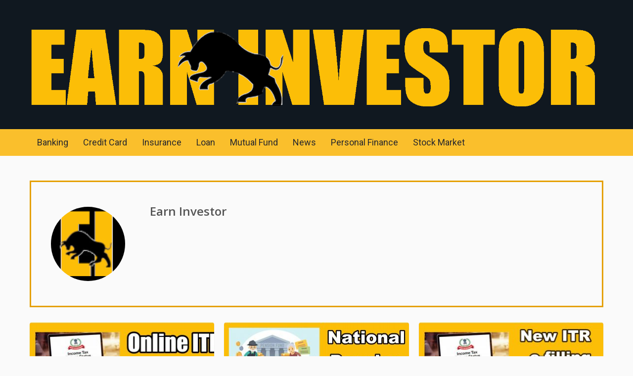

--- FILE ---
content_type: text/html; charset=UTF-8
request_url: https://www.earninvestor.in/author/parimal/
body_size: 16709
content:
<!DOCTYPE html>
<html class="no-js" lang="en-US" prefix="og: https://ogp.me/ns#">
<head><meta charset="UTF-8"><script>if(navigator.userAgent.match(/MSIE|Internet Explorer/i)||navigator.userAgent.match(/Trident\/7\..*?rv:11/i)){var href=document.location.href;if(!href.match(/[?&]nowprocket/)){if(href.indexOf("?")==-1){if(href.indexOf("#")==-1){document.location.href=href+"?nowprocket=1"}else{document.location.href=href.replace("#","?nowprocket=1#")}}else{if(href.indexOf("#")==-1){document.location.href=href+"&nowprocket=1"}else{document.location.href=href.replace("#","&nowprocket=1#")}}}}</script><script>class RocketLazyLoadScripts{constructor(){this.triggerEvents=["keydown","mousedown","mousemove","touchmove","touchstart","touchend","wheel"],this.userEventHandler=this._triggerListener.bind(this),this.touchStartHandler=this._onTouchStart.bind(this),this.touchMoveHandler=this._onTouchMove.bind(this),this.touchEndHandler=this._onTouchEnd.bind(this),this.clickHandler=this._onClick.bind(this),this.interceptedClicks=[],window.addEventListener("pageshow",(e=>{this.persisted=e.persisted})),window.addEventListener("DOMContentLoaded",(()=>{this._preconnect3rdParties()})),this.delayedScripts={normal:[],async:[],defer:[]},this.allJQueries=[]}_addUserInteractionListener(e){document.hidden?e._triggerListener():(this.triggerEvents.forEach((t=>window.addEventListener(t,e.userEventHandler,{passive:!0}))),window.addEventListener("touchstart",e.touchStartHandler,{passive:!0}),window.addEventListener("mousedown",e.touchStartHandler),document.addEventListener("visibilitychange",e.userEventHandler))}_removeUserInteractionListener(){this.triggerEvents.forEach((e=>window.removeEventListener(e,this.userEventHandler,{passive:!0}))),document.removeEventListener("visibilitychange",this.userEventHandler)}_onTouchStart(e){"HTML"!==e.target.tagName&&(window.addEventListener("touchend",this.touchEndHandler),window.addEventListener("mouseup",this.touchEndHandler),window.addEventListener("touchmove",this.touchMoveHandler,{passive:!0}),window.addEventListener("mousemove",this.touchMoveHandler),e.target.addEventListener("click",this.clickHandler),this._renameDOMAttribute(e.target,"onclick","rocket-onclick"))}_onTouchMove(e){window.removeEventListener("touchend",this.touchEndHandler),window.removeEventListener("mouseup",this.touchEndHandler),window.removeEventListener("touchmove",this.touchMoveHandler,{passive:!0}),window.removeEventListener("mousemove",this.touchMoveHandler),e.target.removeEventListener("click",this.clickHandler),this._renameDOMAttribute(e.target,"rocket-onclick","onclick")}_onTouchEnd(e){window.removeEventListener("touchend",this.touchEndHandler),window.removeEventListener("mouseup",this.touchEndHandler),window.removeEventListener("touchmove",this.touchMoveHandler,{passive:!0}),window.removeEventListener("mousemove",this.touchMoveHandler)}_onClick(e){e.target.removeEventListener("click",this.clickHandler),this._renameDOMAttribute(e.target,"rocket-onclick","onclick"),this.interceptedClicks.push(e),e.preventDefault(),e.stopPropagation(),e.stopImmediatePropagation()}_replayClicks(){window.removeEventListener("touchstart",this.touchStartHandler,{passive:!0}),window.removeEventListener("mousedown",this.touchStartHandler),this.interceptedClicks.forEach((e=>{e.target.dispatchEvent(new MouseEvent("click",{view:e.view,bubbles:!0,cancelable:!0}))}))}_renameDOMAttribute(e,t,n){e.hasAttribute&&e.hasAttribute(t)&&(event.target.setAttribute(n,event.target.getAttribute(t)),event.target.removeAttribute(t))}_triggerListener(){this._removeUserInteractionListener(this),"loading"===document.readyState?document.addEventListener("DOMContentLoaded",this._loadEverythingNow.bind(this)):this._loadEverythingNow()}_preconnect3rdParties(){let e=[];document.querySelectorAll("script[type=rocketlazyloadscript]").forEach((t=>{if(t.hasAttribute("src")){const n=new URL(t.src).origin;n!==location.origin&&e.push({src:n,crossOrigin:t.crossOrigin||"module"===t.getAttribute("data-rocket-type")})}})),e=[...new Map(e.map((e=>[JSON.stringify(e),e]))).values()],this._batchInjectResourceHints(e,"preconnect")}async _loadEverythingNow(){this.lastBreath=Date.now(),this._delayEventListeners(),this._delayJQueryReady(this),this._handleDocumentWrite(),this._registerAllDelayedScripts(),this._preloadAllScripts(),await this._loadScriptsFromList(this.delayedScripts.normal),await this._loadScriptsFromList(this.delayedScripts.defer),await this._loadScriptsFromList(this.delayedScripts.async);try{await this._triggerDOMContentLoaded(),await this._triggerWindowLoad()}catch(e){}window.dispatchEvent(new Event("rocket-allScriptsLoaded")),this._replayClicks()}_registerAllDelayedScripts(){document.querySelectorAll("script[type=rocketlazyloadscript]").forEach((e=>{e.hasAttribute("src")?e.hasAttribute("async")&&!1!==e.async?this.delayedScripts.async.push(e):e.hasAttribute("defer")&&!1!==e.defer||"module"===e.getAttribute("data-rocket-type")?this.delayedScripts.defer.push(e):this.delayedScripts.normal.push(e):this.delayedScripts.normal.push(e)}))}async _transformScript(e){return await this._littleBreath(),new Promise((t=>{const n=document.createElement("script");[...e.attributes].forEach((e=>{let t=e.nodeName;"type"!==t&&("data-rocket-type"===t&&(t="type"),n.setAttribute(t,e.nodeValue))})),e.hasAttribute("src")?(n.addEventListener("load",t),n.addEventListener("error",t)):(n.text=e.text,t());try{e.parentNode.replaceChild(n,e)}catch(e){t()}}))}async _loadScriptsFromList(e){const t=e.shift();return t?(await this._transformScript(t),this._loadScriptsFromList(e)):Promise.resolve()}_preloadAllScripts(){this._batchInjectResourceHints([...this.delayedScripts.normal,...this.delayedScripts.defer,...this.delayedScripts.async],"preload")}_batchInjectResourceHints(e,t){var n=document.createDocumentFragment();e.forEach((e=>{if(e.src){const i=document.createElement("link");i.href=e.src,i.rel=t,"preconnect"!==t&&(i.as="script"),e.getAttribute&&"module"===e.getAttribute("data-rocket-type")&&(i.crossOrigin=!0),e.crossOrigin&&(i.crossOrigin=e.crossOrigin),n.appendChild(i)}})),document.head.appendChild(n)}_delayEventListeners(){let e={};function t(t,n){!function(t){function n(n){return e[t].eventsToRewrite.indexOf(n)>=0?"rocket-"+n:n}e[t]||(e[t]={originalFunctions:{add:t.addEventListener,remove:t.removeEventListener},eventsToRewrite:[]},t.addEventListener=function(){arguments[0]=n(arguments[0]),e[t].originalFunctions.add.apply(t,arguments)},t.removeEventListener=function(){arguments[0]=n(arguments[0]),e[t].originalFunctions.remove.apply(t,arguments)})}(t),e[t].eventsToRewrite.push(n)}function n(e,t){let n=e[t];Object.defineProperty(e,t,{get:()=>n||function(){},set(i){e["rocket"+t]=n=i}})}t(document,"DOMContentLoaded"),t(window,"DOMContentLoaded"),t(window,"load"),t(window,"pageshow"),t(document,"readystatechange"),n(document,"onreadystatechange"),n(window,"onload"),n(window,"onpageshow")}_delayJQueryReady(e){let t=window.jQuery;Object.defineProperty(window,"jQuery",{get:()=>t,set(n){if(n&&n.fn&&!e.allJQueries.includes(n)){n.fn.ready=n.fn.init.prototype.ready=function(t){e.domReadyFired?t.bind(document)(n):document.addEventListener("rocket-DOMContentLoaded",(()=>t.bind(document)(n)))};const t=n.fn.on;n.fn.on=n.fn.init.prototype.on=function(){if(this[0]===window){function e(e){return e.split(" ").map((e=>"load"===e||0===e.indexOf("load.")?"rocket-jquery-load":e)).join(" ")}"string"==typeof arguments[0]||arguments[0]instanceof String?arguments[0]=e(arguments[0]):"object"==typeof arguments[0]&&Object.keys(arguments[0]).forEach((t=>{delete Object.assign(arguments[0],{[e(t)]:arguments[0][t]})[t]}))}return t.apply(this,arguments),this},e.allJQueries.push(n)}t=n}})}async _triggerDOMContentLoaded(){this.domReadyFired=!0,await this._littleBreath(),document.dispatchEvent(new Event("rocket-DOMContentLoaded")),await this._littleBreath(),window.dispatchEvent(new Event("rocket-DOMContentLoaded")),await this._littleBreath(),document.dispatchEvent(new Event("rocket-readystatechange")),await this._littleBreath(),document.rocketonreadystatechange&&document.rocketonreadystatechange()}async _triggerWindowLoad(){await this._littleBreath(),window.dispatchEvent(new Event("rocket-load")),await this._littleBreath(),window.rocketonload&&window.rocketonload(),await this._littleBreath(),this.allJQueries.forEach((e=>e(window).trigger("rocket-jquery-load"))),await this._littleBreath();const e=new Event("rocket-pageshow");e.persisted=this.persisted,window.dispatchEvent(e),await this._littleBreath(),window.rocketonpageshow&&window.rocketonpageshow({persisted:this.persisted})}_handleDocumentWrite(){const e=new Map;document.write=document.writeln=function(t){const n=document.currentScript,i=document.createRange(),r=n.parentElement;let o=e.get(n);void 0===o&&(o=n.nextSibling,e.set(n,o));const s=document.createDocumentFragment();i.setStart(s,0),s.appendChild(i.createContextualFragment(t)),r.insertBefore(s,o)}}async _littleBreath(){Date.now()-this.lastBreath>45&&(await this._requestAnimFrame(),this.lastBreath=Date.now())}async _requestAnimFrame(){return document.hidden?new Promise((e=>setTimeout(e))):new Promise((e=>requestAnimationFrame(e)))}static run(){const e=new RocketLazyLoadScripts;e._addUserInteractionListener(e)}}RocketLazyLoadScripts.run();</script>
	
	<!-- Always force latest IE rendering engine (even in intranet) & Chrome Frame -->
	<!--[if IE ]>
	<meta http-equiv="X-UA-Compatible" content="IE=edge,chrome=1">
	<![endif]-->
	<link rel="profile" href="http://gmpg.org/xfn/11" />
	
					<link rel="icon" href="https://www.earninvestor.in/wp-content/uploads/2021/12/ei.png" type="image/x-icon" />
		
					<!-- IE10 Tile.-->
			<meta name="msapplication-TileColor" content="#FFFFFF">
			<meta name="msapplication-TileImage" content="https://www.earninvestor.in/wp-content/uploads/2021/12/ei.png">
		
					<!--iOS/android/handheld specific -->
			<link rel="apple-touch-icon-precomposed" href="https://www.earninvestor.in/wp-content/uploads/2021/12/ei.png" />
		
					<meta name="viewport" content="width=device-width, initial-scale=1">
			<meta name="apple-mobile-web-app-capable" content="yes">
			<meta name="apple-mobile-web-app-status-bar-style" content="black">
		
			<link rel="pingback" href="https://www.earninvestor.in/xmlrpc.php" />
	<script type="rocketlazyloadscript" data-rocket-type="text/javascript">document.documentElement.className = document.documentElement.className.replace( /\bno-js\b/,'js' );</script>
<!-- Search Engine Optimization by Rank Math - https://rankmath.com/ -->
<title>Earn Investor - Earn Investor</title><link rel="preload" as="style" href="https://fonts.googleapis.com/css?family=Roboto%3A700%7CRoboto%3Anormal%7COpen%20Sans%3A600%7COpen%20Sans%3Anormal%7CRoboto%3A500%7CRoboto%3A300&#038;subset=latin&#038;display=swap" /><link rel="stylesheet" href="https://fonts.googleapis.com/css?family=Roboto%3A700%7CRoboto%3Anormal%7COpen%20Sans%3A600%7COpen%20Sans%3Anormal%7CRoboto%3A500%7CRoboto%3A300&#038;subset=latin&#038;display=swap" media="print" onload="this.media='all'" /><noscript><link rel="stylesheet" href="https://fonts.googleapis.com/css?family=Roboto%3A700%7CRoboto%3Anormal%7COpen%20Sans%3A600%7COpen%20Sans%3Anormal%7CRoboto%3A500%7CRoboto%3A300&#038;subset=latin&#038;display=swap" /></noscript><link rel="stylesheet" href="https://www.earninvestor.in/wp-content/cache/min/1/3892b17eb62d8e0411c26918b922a9c8.css" media="all" data-minify="1" />
<meta name="robots" content="follow, noindex"/>
<meta property="og:locale" content="en_US" />
<meta property="og:type" content="profile" />
<meta property="og:title" content="Earn Investor - Earn Investor" />
<meta property="og:url" content="https://www.earninvestor.in/author/parimal/" />
<meta property="og:site_name" content="Earn Investor" />
<meta name="twitter:card" content="summary_large_image" />
<meta name="twitter:title" content="Earn Investor - Earn Investor" />
<script type="application/ld+json" class="rank-math-schema">{"@context":"https://schema.org","@graph":[{"@type":"FinancialService","@id":"https://www.earninvestor.in/#organization","name":"Earn Investor","url":"https://earninvestor.in","openingHours":["Monday,Tuesday,Wednesday,Thursday,Friday,Saturday,Sunday 09:00-17:00"]},{"@type":"WebSite","@id":"https://www.earninvestor.in/#website","url":"https://www.earninvestor.in","name":"Earn Investor","publisher":{"@id":"https://www.earninvestor.in/#organization"},"inLanguage":"en-US"},{"@type":"ProfilePage","@id":"https://www.earninvestor.in/author/parimal/#webpage","url":"https://www.earninvestor.in/author/parimal/","name":"Earn Investor - Earn Investor","isPartOf":{"@id":"https://www.earninvestor.in/#website"},"inLanguage":"en-US"},{"@type":"Person","@id":"https://www.earninvestor.in/author/parimal/","name":"Earn Investor","url":"https://www.earninvestor.in/author/parimal/","image":{"@type":"ImageObject","@id":"https://secure.gravatar.com/avatar/097d2f33a320f21f32448dfcae30494e74bee8d04955047e3d872ca84279b603?s=96&amp;d=mm&amp;r=g","url":"https://secure.gravatar.com/avatar/097d2f33a320f21f32448dfcae30494e74bee8d04955047e3d872ca84279b603?s=96&amp;d=mm&amp;r=g","caption":"Earn Investor","inLanguage":"en-US"},"sameAs":["https://earninvestor.in"],"worksFor":{"@id":"https://www.earninvestor.in/#organization"},"mainEntityOfPage":{"@id":"https://www.earninvestor.in/author/parimal/#webpage"}}]}</script>
<!-- /Rank Math WordPress SEO plugin -->

<link rel='dns-prefetch' href='//www.googletagmanager.com' />
<link href='https://fonts.gstatic.com' crossorigin rel='preconnect' />
<link rel="alternate" type="application/rss+xml" title="Earn Investor &raquo; Feed" href="https://www.earninvestor.in/feed/" />
<link rel="alternate" type="application/rss+xml" title="Earn Investor &raquo; Comments Feed" href="https://www.earninvestor.in/comments/feed/" />
<link rel="alternate" type="application/rss+xml" title="Earn Investor &raquo; Posts by Earn Investor Feed" href="https://www.earninvestor.in/author/parimal/feed/" />
		<!-- This site uses the Google Analytics by MonsterInsights plugin v9.11.1 - Using Analytics tracking - https://www.monsterinsights.com/ -->
		<!-- Note: MonsterInsights is not currently configured on this site. The site owner needs to authenticate with Google Analytics in the MonsterInsights settings panel. -->
					<!-- No tracking code set -->
				<!-- / Google Analytics by MonsterInsights -->
		<style id='wp-img-auto-sizes-contain-inline-css' type='text/css'>
img:is([sizes=auto i],[sizes^="auto," i]){contain-intrinsic-size:3000px 1500px}
/*# sourceURL=wp-img-auto-sizes-contain-inline-css */
</style>
<style id='wp-emoji-styles-inline-css' type='text/css'>

	img.wp-smiley, img.emoji {
		display: inline !important;
		border: none !important;
		box-shadow: none !important;
		height: 1em !important;
		width: 1em !important;
		margin: 0 0.07em !important;
		vertical-align: -0.1em !important;
		background: none !important;
		padding: 0 !important;
	}
/*# sourceURL=wp-emoji-styles-inline-css */
</style>
<style id='wp-block-library-inline-css' type='text/css'>
:root{--wp-block-synced-color:#7a00df;--wp-block-synced-color--rgb:122,0,223;--wp-bound-block-color:var(--wp-block-synced-color);--wp-editor-canvas-background:#ddd;--wp-admin-theme-color:#007cba;--wp-admin-theme-color--rgb:0,124,186;--wp-admin-theme-color-darker-10:#006ba1;--wp-admin-theme-color-darker-10--rgb:0,107,160.5;--wp-admin-theme-color-darker-20:#005a87;--wp-admin-theme-color-darker-20--rgb:0,90,135;--wp-admin-border-width-focus:2px}@media (min-resolution:192dpi){:root{--wp-admin-border-width-focus:1.5px}}.wp-element-button{cursor:pointer}:root .has-very-light-gray-background-color{background-color:#eee}:root .has-very-dark-gray-background-color{background-color:#313131}:root .has-very-light-gray-color{color:#eee}:root .has-very-dark-gray-color{color:#313131}:root .has-vivid-green-cyan-to-vivid-cyan-blue-gradient-background{background:linear-gradient(135deg,#00d084,#0693e3)}:root .has-purple-crush-gradient-background{background:linear-gradient(135deg,#34e2e4,#4721fb 50%,#ab1dfe)}:root .has-hazy-dawn-gradient-background{background:linear-gradient(135deg,#faaca8,#dad0ec)}:root .has-subdued-olive-gradient-background{background:linear-gradient(135deg,#fafae1,#67a671)}:root .has-atomic-cream-gradient-background{background:linear-gradient(135deg,#fdd79a,#004a59)}:root .has-nightshade-gradient-background{background:linear-gradient(135deg,#330968,#31cdcf)}:root .has-midnight-gradient-background{background:linear-gradient(135deg,#020381,#2874fc)}:root{--wp--preset--font-size--normal:16px;--wp--preset--font-size--huge:42px}.has-regular-font-size{font-size:1em}.has-larger-font-size{font-size:2.625em}.has-normal-font-size{font-size:var(--wp--preset--font-size--normal)}.has-huge-font-size{font-size:var(--wp--preset--font-size--huge)}.has-text-align-center{text-align:center}.has-text-align-left{text-align:left}.has-text-align-right{text-align:right}.has-fit-text{white-space:nowrap!important}#end-resizable-editor-section{display:none}.aligncenter{clear:both}.items-justified-left{justify-content:flex-start}.items-justified-center{justify-content:center}.items-justified-right{justify-content:flex-end}.items-justified-space-between{justify-content:space-between}.screen-reader-text{border:0;clip-path:inset(50%);height:1px;margin:-1px;overflow:hidden;padding:0;position:absolute;width:1px;word-wrap:normal!important}.screen-reader-text:focus{background-color:#ddd;clip-path:none;color:#444;display:block;font-size:1em;height:auto;left:5px;line-height:normal;padding:15px 23px 14px;text-decoration:none;top:5px;width:auto;z-index:100000}html :where(.has-border-color){border-style:solid}html :where([style*=border-top-color]){border-top-style:solid}html :where([style*=border-right-color]){border-right-style:solid}html :where([style*=border-bottom-color]){border-bottom-style:solid}html :where([style*=border-left-color]){border-left-style:solid}html :where([style*=border-width]){border-style:solid}html :where([style*=border-top-width]){border-top-style:solid}html :where([style*=border-right-width]){border-right-style:solid}html :where([style*=border-bottom-width]){border-bottom-style:solid}html :where([style*=border-left-width]){border-left-style:solid}html :where(img[class*=wp-image-]){height:auto;max-width:100%}:where(figure){margin:0 0 1em}html :where(.is-position-sticky){--wp-admin--admin-bar--position-offset:var(--wp-admin--admin-bar--height,0px)}@media screen and (max-width:600px){html :where(.is-position-sticky){--wp-admin--admin-bar--position-offset:0px}}

/*# sourceURL=wp-block-library-inline-css */
</style><style id='wp-block-page-list-inline-css' type='text/css'>
.wp-block-navigation .wp-block-page-list{align-items:var(--navigation-layout-align,initial);background-color:inherit;display:flex;flex-direction:var(--navigation-layout-direction,initial);flex-wrap:var(--navigation-layout-wrap,wrap);justify-content:var(--navigation-layout-justify,initial)}.wp-block-navigation .wp-block-navigation-item{background-color:inherit}.wp-block-page-list{box-sizing:border-box}
/*# sourceURL=https://www.earninvestor.in/wp-includes/blocks/page-list/style.min.css */
</style>
<style id='global-styles-inline-css' type='text/css'>
:root{--wp--preset--aspect-ratio--square: 1;--wp--preset--aspect-ratio--4-3: 4/3;--wp--preset--aspect-ratio--3-4: 3/4;--wp--preset--aspect-ratio--3-2: 3/2;--wp--preset--aspect-ratio--2-3: 2/3;--wp--preset--aspect-ratio--16-9: 16/9;--wp--preset--aspect-ratio--9-16: 9/16;--wp--preset--color--black: #000000;--wp--preset--color--cyan-bluish-gray: #abb8c3;--wp--preset--color--white: #ffffff;--wp--preset--color--pale-pink: #f78da7;--wp--preset--color--vivid-red: #cf2e2e;--wp--preset--color--luminous-vivid-orange: #ff6900;--wp--preset--color--luminous-vivid-amber: #fcb900;--wp--preset--color--light-green-cyan: #7bdcb5;--wp--preset--color--vivid-green-cyan: #00d084;--wp--preset--color--pale-cyan-blue: #8ed1fc;--wp--preset--color--vivid-cyan-blue: #0693e3;--wp--preset--color--vivid-purple: #9b51e0;--wp--preset--gradient--vivid-cyan-blue-to-vivid-purple: linear-gradient(135deg,rgb(6,147,227) 0%,rgb(155,81,224) 100%);--wp--preset--gradient--light-green-cyan-to-vivid-green-cyan: linear-gradient(135deg,rgb(122,220,180) 0%,rgb(0,208,130) 100%);--wp--preset--gradient--luminous-vivid-amber-to-luminous-vivid-orange: linear-gradient(135deg,rgb(252,185,0) 0%,rgb(255,105,0) 100%);--wp--preset--gradient--luminous-vivid-orange-to-vivid-red: linear-gradient(135deg,rgb(255,105,0) 0%,rgb(207,46,46) 100%);--wp--preset--gradient--very-light-gray-to-cyan-bluish-gray: linear-gradient(135deg,rgb(238,238,238) 0%,rgb(169,184,195) 100%);--wp--preset--gradient--cool-to-warm-spectrum: linear-gradient(135deg,rgb(74,234,220) 0%,rgb(151,120,209) 20%,rgb(207,42,186) 40%,rgb(238,44,130) 60%,rgb(251,105,98) 80%,rgb(254,248,76) 100%);--wp--preset--gradient--blush-light-purple: linear-gradient(135deg,rgb(255,206,236) 0%,rgb(152,150,240) 100%);--wp--preset--gradient--blush-bordeaux: linear-gradient(135deg,rgb(254,205,165) 0%,rgb(254,45,45) 50%,rgb(107,0,62) 100%);--wp--preset--gradient--luminous-dusk: linear-gradient(135deg,rgb(255,203,112) 0%,rgb(199,81,192) 50%,rgb(65,88,208) 100%);--wp--preset--gradient--pale-ocean: linear-gradient(135deg,rgb(255,245,203) 0%,rgb(182,227,212) 50%,rgb(51,167,181) 100%);--wp--preset--gradient--electric-grass: linear-gradient(135deg,rgb(202,248,128) 0%,rgb(113,206,126) 100%);--wp--preset--gradient--midnight: linear-gradient(135deg,rgb(2,3,129) 0%,rgb(40,116,252) 100%);--wp--preset--font-size--small: 13px;--wp--preset--font-size--medium: 20px;--wp--preset--font-size--large: 36px;--wp--preset--font-size--x-large: 42px;--wp--preset--spacing--20: 0.44rem;--wp--preset--spacing--30: 0.67rem;--wp--preset--spacing--40: 1rem;--wp--preset--spacing--50: 1.5rem;--wp--preset--spacing--60: 2.25rem;--wp--preset--spacing--70: 3.38rem;--wp--preset--spacing--80: 5.06rem;--wp--preset--shadow--natural: 6px 6px 9px rgba(0, 0, 0, 0.2);--wp--preset--shadow--deep: 12px 12px 50px rgba(0, 0, 0, 0.4);--wp--preset--shadow--sharp: 6px 6px 0px rgba(0, 0, 0, 0.2);--wp--preset--shadow--outlined: 6px 6px 0px -3px rgb(255, 255, 255), 6px 6px rgb(0, 0, 0);--wp--preset--shadow--crisp: 6px 6px 0px rgb(0, 0, 0);}:where(.is-layout-flex){gap: 0.5em;}:where(.is-layout-grid){gap: 0.5em;}body .is-layout-flex{display: flex;}.is-layout-flex{flex-wrap: wrap;align-items: center;}.is-layout-flex > :is(*, div){margin: 0;}body .is-layout-grid{display: grid;}.is-layout-grid > :is(*, div){margin: 0;}:where(.wp-block-columns.is-layout-flex){gap: 2em;}:where(.wp-block-columns.is-layout-grid){gap: 2em;}:where(.wp-block-post-template.is-layout-flex){gap: 1.25em;}:where(.wp-block-post-template.is-layout-grid){gap: 1.25em;}.has-black-color{color: var(--wp--preset--color--black) !important;}.has-cyan-bluish-gray-color{color: var(--wp--preset--color--cyan-bluish-gray) !important;}.has-white-color{color: var(--wp--preset--color--white) !important;}.has-pale-pink-color{color: var(--wp--preset--color--pale-pink) !important;}.has-vivid-red-color{color: var(--wp--preset--color--vivid-red) !important;}.has-luminous-vivid-orange-color{color: var(--wp--preset--color--luminous-vivid-orange) !important;}.has-luminous-vivid-amber-color{color: var(--wp--preset--color--luminous-vivid-amber) !important;}.has-light-green-cyan-color{color: var(--wp--preset--color--light-green-cyan) !important;}.has-vivid-green-cyan-color{color: var(--wp--preset--color--vivid-green-cyan) !important;}.has-pale-cyan-blue-color{color: var(--wp--preset--color--pale-cyan-blue) !important;}.has-vivid-cyan-blue-color{color: var(--wp--preset--color--vivid-cyan-blue) !important;}.has-vivid-purple-color{color: var(--wp--preset--color--vivid-purple) !important;}.has-black-background-color{background-color: var(--wp--preset--color--black) !important;}.has-cyan-bluish-gray-background-color{background-color: var(--wp--preset--color--cyan-bluish-gray) !important;}.has-white-background-color{background-color: var(--wp--preset--color--white) !important;}.has-pale-pink-background-color{background-color: var(--wp--preset--color--pale-pink) !important;}.has-vivid-red-background-color{background-color: var(--wp--preset--color--vivid-red) !important;}.has-luminous-vivid-orange-background-color{background-color: var(--wp--preset--color--luminous-vivid-orange) !important;}.has-luminous-vivid-amber-background-color{background-color: var(--wp--preset--color--luminous-vivid-amber) !important;}.has-light-green-cyan-background-color{background-color: var(--wp--preset--color--light-green-cyan) !important;}.has-vivid-green-cyan-background-color{background-color: var(--wp--preset--color--vivid-green-cyan) !important;}.has-pale-cyan-blue-background-color{background-color: var(--wp--preset--color--pale-cyan-blue) !important;}.has-vivid-cyan-blue-background-color{background-color: var(--wp--preset--color--vivid-cyan-blue) !important;}.has-vivid-purple-background-color{background-color: var(--wp--preset--color--vivid-purple) !important;}.has-black-border-color{border-color: var(--wp--preset--color--black) !important;}.has-cyan-bluish-gray-border-color{border-color: var(--wp--preset--color--cyan-bluish-gray) !important;}.has-white-border-color{border-color: var(--wp--preset--color--white) !important;}.has-pale-pink-border-color{border-color: var(--wp--preset--color--pale-pink) !important;}.has-vivid-red-border-color{border-color: var(--wp--preset--color--vivid-red) !important;}.has-luminous-vivid-orange-border-color{border-color: var(--wp--preset--color--luminous-vivid-orange) !important;}.has-luminous-vivid-amber-border-color{border-color: var(--wp--preset--color--luminous-vivid-amber) !important;}.has-light-green-cyan-border-color{border-color: var(--wp--preset--color--light-green-cyan) !important;}.has-vivid-green-cyan-border-color{border-color: var(--wp--preset--color--vivid-green-cyan) !important;}.has-pale-cyan-blue-border-color{border-color: var(--wp--preset--color--pale-cyan-blue) !important;}.has-vivid-cyan-blue-border-color{border-color: var(--wp--preset--color--vivid-cyan-blue) !important;}.has-vivid-purple-border-color{border-color: var(--wp--preset--color--vivid-purple) !important;}.has-vivid-cyan-blue-to-vivid-purple-gradient-background{background: var(--wp--preset--gradient--vivid-cyan-blue-to-vivid-purple) !important;}.has-light-green-cyan-to-vivid-green-cyan-gradient-background{background: var(--wp--preset--gradient--light-green-cyan-to-vivid-green-cyan) !important;}.has-luminous-vivid-amber-to-luminous-vivid-orange-gradient-background{background: var(--wp--preset--gradient--luminous-vivid-amber-to-luminous-vivid-orange) !important;}.has-luminous-vivid-orange-to-vivid-red-gradient-background{background: var(--wp--preset--gradient--luminous-vivid-orange-to-vivid-red) !important;}.has-very-light-gray-to-cyan-bluish-gray-gradient-background{background: var(--wp--preset--gradient--very-light-gray-to-cyan-bluish-gray) !important;}.has-cool-to-warm-spectrum-gradient-background{background: var(--wp--preset--gradient--cool-to-warm-spectrum) !important;}.has-blush-light-purple-gradient-background{background: var(--wp--preset--gradient--blush-light-purple) !important;}.has-blush-bordeaux-gradient-background{background: var(--wp--preset--gradient--blush-bordeaux) !important;}.has-luminous-dusk-gradient-background{background: var(--wp--preset--gradient--luminous-dusk) !important;}.has-pale-ocean-gradient-background{background: var(--wp--preset--gradient--pale-ocean) !important;}.has-electric-grass-gradient-background{background: var(--wp--preset--gradient--electric-grass) !important;}.has-midnight-gradient-background{background: var(--wp--preset--gradient--midnight) !important;}.has-small-font-size{font-size: var(--wp--preset--font-size--small) !important;}.has-medium-font-size{font-size: var(--wp--preset--font-size--medium) !important;}.has-large-font-size{font-size: var(--wp--preset--font-size--large) !important;}.has-x-large-font-size{font-size: var(--wp--preset--font-size--x-large) !important;}
/*# sourceURL=global-styles-inline-css */
</style>

<style id='classic-theme-styles-inline-css' type='text/css'>
/*! This file is auto-generated */
.wp-block-button__link{color:#fff;background-color:#32373c;border-radius:9999px;box-shadow:none;text-decoration:none;padding:calc(.667em + 2px) calc(1.333em + 2px);font-size:1.125em}.wp-block-file__button{background:#32373c;color:#fff;text-decoration:none}
/*# sourceURL=/wp-includes/css/classic-themes.min.css */
</style>


<style id='toc-screen-inline-css' type='text/css'>
div#toc_container {background: #273339;border: 1px solid #e8bd53;}div#toc_container p.toc_title {color: #e8bd53;}
/*# sourceURL=toc-screen-inline-css */
</style>



<style id='crypto-stylesheet-inline-css' type='text/css'>

		body {background-color:#fafafa;background-image:url(https://www.earninvestor.in/wp-content/themes/mts_crypto/images/nobg.png);}
		#header {background-color:#101820;background-image:url(https://www.earninvestor.in/wp-content/themes/mts_crypto/images/nobg.png);}
		.main-menu, .search-open, .mobile-menu-active .navigation.mobile-menu-wrapper, #secondary-navigation .navigation ul ul {background-color:#fabf2c;background-image:url(https://www.earninvestor.in/wp-content/themes/mts_crypto/images/nobg.png);}
		#primary-navigation, #primary-navigation .navigation ul ul {background-color:#1b2835;background-image:url(https://www.earninvestor.in/wp-content/themes/mts_crypto/images/nobg.png);}
		.featured-area {background-color:#ffffff;background-image:url(https://www.earninvestor.in/wp-content/themes/mts_crypto/images/nobg.png);}
		.small-thumb-posts {background-color:#ffffff;background-image:url(https://www.earninvestor.in/wp-content/themes/mts_crypto/images/nobg.png);}
		#site-footer {background-color:#253137;background-image:url(https://www.earninvestor.in/wp-content/themes/mts_crypto/images/nobg.png);}

		a, a:hover, .readMore a:hover, .primary-slider .btn-prev-next a:hover, #primary-navigation .navigation .menu a:hover, .copyrights a:hover, body .slide-post-info .thecategory a, .priceTable .base, .mts-team-title, #site-footer .widget li a:hover, .crypto-price .priceName, #secondary-navigation .navigation .menu .sub-menu > li:hover > a, .mts-archive-coin-item-thumb-name:hover .title { color:#e5a000; }

		.latestPost:before, .featured-category-title:after, #move-to-top, .tagcloud a, input[type='submit'], .ball-pulse > div, .pace .pace-progress, .latestPost-review-wrapper, .latestPost .review-type-circle.latestPost-review-wrapper, .widget .review-total-only.large-thumb, #wpmm-megamenu .review-total-only, .owl-controls .owl-dot.active span, .owl-controls .owl-dot:hover span, .widget .wp_review_tab_widget_content .tab_title.selected a, .owl-prev:hover, .owl-next:hover, .woocommerce a.button, .woocommerce-page a.button, .woocommerce button.button, .woocommerce-page button.button, .woocommerce input.button, .woocommerce-page input.button, .woocommerce #respond input#submit, .woocommerce-page #respond input#submit, .woocommerce #content input.button, .woocommerce-page #content input.button, .woocommerce #respond input#submit.alt, .woocommerce a.button.alt, .woocommerce button.button.alt, .woocommerce input.button.alt, .woocommerce #respond input#submit.alt.disabled, .woocommerce #respond input#submit.alt:disabled, .woocommerce #respond input#submit.alt:disabled[disabled], .woocommerce a.button.alt.disabled, .woocommerce a.button.alt:disabled, .woocommerce a.button.alt:disabled[disabled], .woocommerce button.button.alt.disabled, .woocommerce button.button.alt:disabled, .woocommerce button.button.alt:disabled[disabled], .woocommerce input.button.alt:disabled, .woocommerce input.button.alt:disabled[disabled], .woocommerce span.onsale, #commentform input#submit, .woocommerce-account .woocommerce-MyAccount-navigation li.is-active, #wp-calendar td#today, .tags > a, body .owl-prev, body .owl-next, .latestPost .thecategory, .latestPost.grid .views, .widget h3:before, .woocommerce #respond input#submit.alt:hover, .woocommerce a.button.alt:hover, .woocommerce button.button.alt:hover, .woocommerce input.button.alt:hover, .woocommerce #respond input#submit:hover, .woocommerce a.button:hover, .woocommerce button.button:hover, .woocommerce input.button:hover, .postsby:before, .mts-icos-tabs .links .active a, .widget .wp-subscribe-wrap input.submit, .crypto-price .currencyMenuBox .toPriceMenu:hover, .latestPost .thecategory, .latestPost.grid .views, .single_post .thecategory, .pagination a:hover, #load-posts a:hover, .pagination li.nav-previous a:hover, .pagination li.nav-next a:hover, .single_post .pagination a:hover .currenttext, .currenttext, .page-numbers.current, .author-social a:hover, .woocommerce nav.woocommerce-pagination ul li span.current, .woocommerce-page nav.woocommerce-pagination ul li span.current, .woocommerce #content nav.woocommerce-pagination ul li span.current, .woocommerce-page #content nav.woocommerce-pagination ul li span.current, .woocommerce nav.woocommerce-pagination ul li a:focus, .woocommerce nav.woocommerce-pagination ul li a:hover { background-color:#e5a000; color:#27282d; }

		.widget .wpt_widget_content .tab_title.selected a, .woocommerce-product-search button[type='submit'], .woocommerce .woocommerce-widget-layered-nav-dropdown__submit { background-color:#e5a000; }

		.postauthor-inner, .widget .wpt_widget_content .tab_title.selected a, .widget .wpt_widget_content .tab_title a, .woocommerce nav.woocommerce-pagination ul li a:focus, .woocommerce nav.woocommerce-pagination ul li a:hover, .woocommerce nav.woocommerce-pagination ul li span.current, .mts-team-title, .widget .wp_review_tab_widget_content .tab_title.selected a { border-color:#e5a000; }

		.ccc-widget.ccc-converter > div { border-color:#e5a000!important; }

		.small-thumb-posts { border-color:#ffcd04; }

		.latestPost.grid .latestPost-inner:hover { box-shadow: 0 2px 2px 0 rgba( 229, 160, 0, 0.75 ); }

		#secondary-navigation .navigation .menu > li:hover a, #secondary-navigation .navigation .menu > li.current-menu-item > a, #secondary-navigation .sub-menu a:hover, #site-header .header-search:hover #s, #site-header .header-search:focus #s, #load-posts a, .pagination li.nav-previous a, .pagination li.nav-next a, .single_post .pagination a .currenttext { background :#293d4e; color :#c8d0da; }

		.featured-area .widget .post-title, .featured-area .sidebar .widget .entry-title, .featured-area .widget { color :#27282d; }

		.header-button a:hover { background-color: #30475b!important }

		
		.shareit { width: 38px; bottom: 150px; left: auto; margin: 0 0 0 -63px; position: fixed; z-index: 10; } .shareit-modern { margin: 0 0 0 -100px; } .shareit-default { margin: 0 0 0 -100px; }
		
		.header-social a.header-facebook { color: #929da9; background-color: #293d4e; }.header-social a.header-facebook:hover { background-color: #30475b; }.header-social a.header-twitter { color: #929da9; background-color: #293d4e; }.header-social a.header-twitter:hover { background-color: #30475b; }.header-social a.header-google-plus { color: #929da9; background-color: #293d4e; }.header-social a.header-google-plus:hover { background-color: #30475b; }.header-social a.header-youtube { color: #929da9; background-color: #293d4e; }.header-social a.header-youtube:hover { background-color: #30475b; }
		.comment.bypostauthor .fn:after { content: "Author"; font-size: 15px; padding: 1px 10px; border: 1px solid #000; margin-left: 8px; }
		
		
		
		
			
/*# sourceURL=crypto-stylesheet-inline-css */
</style>



<script type="rocketlazyloadscript" data-rocket-type="text/javascript" src="https://www.earninvestor.in/wp-includes/js/jquery/jquery.min.js" id="jquery-core-js" defer></script>
<script type="rocketlazyloadscript" data-rocket-type="text/javascript" src="https://www.earninvestor.in/wp-includes/js/jquery/jquery-migrate.min.js" id="jquery-migrate-js" defer></script>
<script type="text/javascript" id="mts_ajax-js-extra">
/* <![CDATA[ */
var mts_ajax_loadposts = {"startPage":"1","maxPages":"7","nextLink":"https://www.earninvestor.in/author/parimal/page/2/","autoLoad":"1","i18n_loadmore":"Load more posts","i18n_loading":"Loading...","i18n_nomore":"No more posts."};
//# sourceURL=mts_ajax-js-extra
/* ]]> */
</script>
<script type="rocketlazyloadscript" data-minify="1" data-rocket-type="text/javascript" async="async" src="https://www.earninvestor.in/wp-content/cache/min/1/wp-content/themes/mts_crypto/js/ajax.js?ver=1727792182" id="mts_ajax-js"></script>
<script type="rocketlazyloadscript" data-minify="1" data-rocket-type="text/javascript" src="https://www.earninvestor.in/wp-content/cache/min/1/wp-content/themes/mts_crypto/js/history.js?ver=1727792182" id="historyjs-js" defer></script>

<!-- Google tag (gtag.js) snippet added by Site Kit -->
<!-- Google Analytics snippet added by Site Kit -->
<script type="rocketlazyloadscript" data-rocket-type="text/javascript" src="https://www.googletagmanager.com/gtag/js?id=GT-TBWWL9BG" id="google_gtagjs-js" async></script>
<script type="rocketlazyloadscript" data-rocket-type="text/javascript" id="google_gtagjs-js-after">
/* <![CDATA[ */
window.dataLayer = window.dataLayer || [];function gtag(){dataLayer.push(arguments);}
gtag("set","linker",{"domains":["www.earninvestor.in"]});
gtag("js", new Date());
gtag("set", "developer_id.dZTNiMT", true);
gtag("config", "GT-TBWWL9BG");
//# sourceURL=google_gtagjs-js-after
/* ]]> */
</script>
<link rel="https://api.w.org/" href="https://www.earninvestor.in/wp-json/" /><link rel="alternate" title="JSON" type="application/json" href="https://www.earninvestor.in/wp-json/wp/v2/users/1" /><link rel="EditURI" type="application/rsd+xml" title="RSD" href="https://www.earninvestor.in/xmlrpc.php?rsd" />
<meta name="generator" content="WordPress 6.9" />
<meta name="generator" content="Site Kit by Google 1.170.0" />
<style type="text/css">
#header #logo a, .site-description { font-family: 'Roboto'; font-weight: 700; font-size: 28px; color: #fabf2c;text-transform: uppercase; letter-spacing: 2.20px; }
#primary-navigation a { font-family: 'Roboto'; font-weight: normal; font-size: 14px; color: #788694; }
#secondary-navigation a { font-family: 'Roboto'; font-weight: normal; font-size: 18px; color: #27282d; }
.primary-slider .slide-title { font-family: 'Open Sans'; font-weight: 600; font-size: 28px; color: #ffffff;line-height: 1.4; }
.small-thumb-posts .latestPost .title { font-family: 'Open Sans'; font-weight: 600; font-size: 16px; color: #010101;line-height: 1.3; }
.latestPost .title { font-family: 'Open Sans'; font-weight: 600; font-size: 16px; color: #27282d;line-height: 1.5; }
.latestPost.list .title { font-family: 'Open Sans'; font-weight: 600; font-size: 18px; color: #010101;line-height: 1.4; }
.post-info, .pagination, .breadcrumb, .post-excerpt, .slide-post-info { font-family: 'Open Sans'; font-weight: normal; font-size: 14px; color: #000000; }
.single-title { font-family: 'Open Sans'; font-weight: 600; font-size: 30px; color: #010101; }
body { font-family: 'Open Sans'; font-weight: normal; font-size: 16px; color: #27282d;line-height: 1.8; }
.widget h3 { font-family: 'Open Sans'; font-weight: 600; font-size: 20px; color: #fff; }
.widget .post-title, .widget-slider .slide-title, .sidebar .widget .entry-title { font-family: 'Open Sans'; font-weight: 600; font-size: 16px; color: #ffcd04; }
.widget { font-family: 'Open Sans'; font-weight: normal; font-size: 14px; color: #fff; }
#site-footer .widget h3 { font-family: 'Roboto'; font-weight: 500; font-size: 18px; color: #ffffff; }
#site-footer .widget .post-title, #site-footer .widget-slider .slide-title, #site-footer .widget .entry-title { font-family: 'Roboto'; font-weight: 500; font-size: 14px; color: #7d7e81; }
#site-footer, #site-footer .widget, #site-footer .post-info > span, #site-footer .post-excerpt { font-family: 'Roboto'; font-weight: normal; font-size: 14px; color: #788694; }
.copyrights { font-family: 'Roboto'; font-weight: 300; font-size: 14px; color: #788694; }
h1 { font-family: 'Open Sans'; font-weight: 600; font-size: 36px; color: #27282d; }
h2 { font-family: 'Open Sans'; font-weight: 600; font-size: 32px; color: #27282d; }
h3 { font-family: 'Open Sans'; font-weight: 600; font-size: 30px; color: #27282d; }
h4 { font-family: 'Open Sans'; font-weight: 600; font-size: 28px; color: #27282d; }
h5 { font-family: 'Open Sans'; font-weight: 600; font-size: 24px; color: #27282d; }
h6 { font-family: 'Open Sans'; font-weight: 600; font-size: 20px; color: #27282d; }
</style>
<noscript><style>.lazyload[data-src]{display:none !important;}</style></noscript><style>.lazyload{background-image:none !important;}.lazyload:before{background-image:none !important;}</style><noscript><style id="rocket-lazyload-nojs-css">.rll-youtube-player, [data-lazy-src]{display:none !important;}</style></noscript></head>
	
<body id="blog" class="archive author author-parimal author-1 wp-theme-mts_crypto main">
	<div class="main-container">
		<header id="site-header" role="banner" itemscope itemtype="http://schema.org/WPHeader">
				        <div id="header">
					<div class="container clearfix">
						<div class="inner-header">
							<div class="logo-wrap">
																											<h2 id="logo" class="image-logo" itemprop="headline">
											<a href="https://www.earninvestor.in" data-wpel-link="internal">
												<img src="data:image/svg+xml,%3Csvg%20xmlns='http://www.w3.org/2000/svg'%20viewBox='0%200%201908%20304'%3E%3C/svg%3E" alt="Earn Investor" width="1908" height="304" data-lazy-src="https://www.earninvestor.in/wp-content/uploads/2021/10/logo.png"><noscript><img src="https://www.earninvestor.in/wp-content/uploads/2021/10/logo.png" alt="Earn Investor" width="1908" height="304"></noscript></a>
										</h2><!-- END #logo -->
									
															</div>

							<div class="mts-header-button-social">
																						   	</div>

						</div>

					</div><!--#header-->
				</div>
		    					<div class="main-menu">
								<div class="container clearfix">
					<div id="secondary-navigation" role="navigation" itemscope itemtype="http://schema.org/SiteNavigationElement">
					<a href="#" id="pull" class="toggle-mobile-menu">Menu</a>
											<nav class="navigation clearfix mobile-menu-wrapper">
															<ul class="menu clearfix">
										<li class="cat-item cat-item-9"><a href="https://www.earninvestor.in/banking/" data-wpel-link="internal">Banking</a>
</li>
	<li class="cat-item cat-item-6"><a href="https://www.earninvestor.in/credit-card/" data-wpel-link="internal">Credit Card</a>
</li>
	<li class="cat-item cat-item-5"><a href="https://www.earninvestor.in/insurance/" data-wpel-link="internal">Insurance</a>
</li>
	<li class="cat-item cat-item-4"><a href="https://www.earninvestor.in/loan/" data-wpel-link="internal">Loan</a>
</li>
	<li class="cat-item cat-item-8"><a href="https://www.earninvestor.in/mutual-fund/" data-wpel-link="internal">Mutual Fund</a>
</li>
	<li class="cat-item cat-item-3"><a href="https://www.earninvestor.in/news/" data-wpel-link="internal">News</a>
</li>
	<li class="cat-item cat-item-2"><a href="https://www.earninvestor.in/personal-finance/" data-wpel-link="internal">Personal Finance</a>
</li>
	<li class="cat-item cat-item-7"><a href="https://www.earninvestor.in/stock-market/" data-wpel-link="internal">Stock Market</a>
</li>
								</ul>
													</nav>
										</div>
									</div>
			</div><!--.container-->
					</header>
			

		<div id="page">
	<div class="article">
		<div id="content_box">
			<h1 class="postsby">
				<span>Author: <span>Earn Investor</span></span>
			</h1>
			<p></p>
			
			
			<div class="blog-section-grid-posts clearfix">
									<div class="postauthor">
						<div class="postauthor-inner">
							<img alt='' src="data:image/svg+xml,%3Csvg%20xmlns='http://www.w3.org/2000/svg'%20viewBox='0%200%20150%20150'%3E%3C/svg%3E" data-lazy-srcset='https://secure.gravatar.com/avatar/097d2f33a320f21f32448dfcae30494e74bee8d04955047e3d872ca84279b603?s=300&#038;d=mm&#038;r=g 2x' class='avatar avatar-150 photo' height='150' width='150' decoding='async' data-lazy-src="https://secure.gravatar.com/avatar/097d2f33a320f21f32448dfcae30494e74bee8d04955047e3d872ca84279b603?s=150&#038;d=mm&#038;r=g"/><noscript><img alt='' src='https://secure.gravatar.com/avatar/097d2f33a320f21f32448dfcae30494e74bee8d04955047e3d872ca84279b603?s=150&#038;d=mm&#038;r=g' srcset='https://secure.gravatar.com/avatar/097d2f33a320f21f32448dfcae30494e74bee8d04955047e3d872ca84279b603?s=300&#038;d=mm&#038;r=g 2x' class='avatar avatar-150 photo' height='150' width='150' decoding='async'/></noscript>							<h5 class="vcard author"><a href="https://www.earninvestor.in/author/parimal/" class="fn" data-wpel-link="internal">Earn Investor</a></h5>
							<div class="author-description">
																<p></p>
							</div>
						</div>	
					</div>
													<article class="latestPost excerpt grid">
									<div class="latestPost-inner">
				<a href="https://www.earninvestor.in/online-itr-refund-kaise-check-karein/" title="ITR Refund: करदाताओं के लिए online ITR Refund की स्थिति की जांच कैसे करें?" class="post-image post-image-left" data-wpel-link="internal">
					<div class="featured-thumbnail"><img width="374" height="264" src="data:image/svg+xml,%3Csvg%20xmlns='http://www.w3.org/2000/svg'%20viewBox='0%200%20374%20264'%3E%3C/svg%3E" class="attachment-crypto-featured size-crypto-featured" alt="online itr refund" title="" decoding="async" fetchpriority="high" data-lazy-src="https://www.earninvestor.in/wp-content/uploads/2022/09/online-itr-refund-374x264.jpg" /><noscript><img width="374" height="264" src="https://www.earninvestor.in/wp-content/uploads/2022/09/online-itr-refund-374x264.jpg" class="attachment-crypto-featured size-crypto-featured" alt="online itr refund" title="" decoding="async" fetchpriority="high" /></noscript></div>																					<div class="thecategory">Personal Finance</div>
									</a>
				<header>
								<div class="post-info">
								<span class="theauthor"><span>By <a href="https://www.earninvestor.in/author/parimal/" title="Posts by Earn Investor" rel="author" data-wpel-link="internal">Earn Investor</a></span></span>
								<span class="thetime date updated"><span>Sep 22, 2022</span></span>
							</div>
							<h2 class="title front-view-title"><a href="https://www.earninvestor.in/online-itr-refund-kaise-check-karein/" title="ITR Refund: करदाताओं के लिए online ITR Refund की स्थिति की जांच कैसे करें?" data-wpel-link="internal">ITR Refund: करदाताओं के लिए online ITR Refund की स्थिति की जांच कैसे करें?</a></h2>
				</header>
			</div>
		
						</article>							
									<article class="latestPost excerpt grid">
									<div class="latestPost-inner">
				<a href="https://www.earninvestor.in/wife-national-pension-scheme-nps/" title="अपनी पत्नी के नाम से NPS खाता कैसे खोले?" class="post-image post-image-left" data-wpel-link="internal">
					<div class="featured-thumbnail"><img width="374" height="264" src="data:image/svg+xml,%3Csvg%20xmlns='http://www.w3.org/2000/svg'%20viewBox='0%200%20374%20264'%3E%3C/svg%3E" class="attachment-crypto-featured size-crypto-featured" alt="wife pension scheme" title="" decoding="async" data-lazy-src="https://www.earninvestor.in/wp-content/uploads/2022/09/wife-pension-scheme-374x264.jpg" /><noscript><img width="374" height="264" src="https://www.earninvestor.in/wp-content/uploads/2022/09/wife-pension-scheme-374x264.jpg" class="attachment-crypto-featured size-crypto-featured" alt="wife pension scheme" title="" decoding="async" /></noscript></div>																					<div class="thecategory">Personal Finance</div>
									</a>
				<header>
								<div class="post-info">
								<span class="theauthor"><span>By <a href="https://www.earninvestor.in/author/parimal/" title="Posts by Earn Investor" rel="author" data-wpel-link="internal">Earn Investor</a></span></span>
								<span class="thetime date updated"><span>Sep 22, 2022</span></span>
							</div>
							<h2 class="title front-view-title"><a href="https://www.earninvestor.in/wife-national-pension-scheme-nps/" title="अपनी पत्नी के नाम से NPS खाता कैसे खोले?" data-wpel-link="internal">अपनी पत्नी के नाम से NPS खाता कैसे खोले?</a></h2>
				</header>
			</div>
		
						</article>							
									<article class="latestPost excerpt grid last">
									<div class="latestPost-inner">
				<a href="https://www.earninvestor.in/new-tax-e-filling-portal-how-to-file-itr/" title="New Tax e-Filling Portal: ITR कैसे दाखिल करें?" class="post-image post-image-left" data-wpel-link="internal">
					<div class="featured-thumbnail"><img width="374" height="264" src="data:image/svg+xml,%3Csvg%20xmlns='http://www.w3.org/2000/svg'%20viewBox='0%200%20374%20264'%3E%3C/svg%3E" class="attachment-crypto-featured size-crypto-featured wp-post-image" alt="new e-filling portal" title="" decoding="async" data-lazy-src="https://www.earninvestor.in/wp-content/uploads/2021/12/new-itr-tax-374x264.jpg" /><noscript><img width="374" height="264" src="https://www.earninvestor.in/wp-content/uploads/2021/12/new-itr-tax-374x264.jpg" class="attachment-crypto-featured size-crypto-featured wp-post-image" alt="new e-filling portal" title="" decoding="async" /></noscript></div>																					<div class="thecategory">Personal Finance</div>
									</a>
				<header>
								<div class="post-info">
								<span class="theauthor"><span>By <a href="https://www.earninvestor.in/author/parimal/" title="Posts by Earn Investor" rel="author" data-wpel-link="internal">Earn Investor</a></span></span>
								<span class="thetime date updated"><span>Dec 22, 2021</span></span>
							</div>
							<h2 class="title front-view-title"><a href="https://www.earninvestor.in/new-tax-e-filling-portal-how-to-file-itr/" title="New Tax e-Filling Portal: ITR कैसे दाखिल करें?" data-wpel-link="internal">New Tax e-Filling Portal: ITR कैसे दाखिल करें?</a></h2>
				</header>
			</div>
		
						</article>							
									<article class="latestPost excerpt grid">
									<div class="latestPost-inner">
				<a href="https://www.earninvestor.in/lic-ipo-how-to-link-your-pan/" title="LIC IPO: आवेदन से पहले PAN Link कैसे करें?" class="post-image post-image-left" data-wpel-link="internal">
					<div class="featured-thumbnail"><img width="374" height="264" src="data:image/svg+xml,%3Csvg%20xmlns='http://www.w3.org/2000/svg'%20viewBox='0%200%20374%20264'%3E%3C/svg%3E" class="attachment-crypto-featured size-crypto-featured wp-post-image" alt="LIC IPO" title="" decoding="async" data-lazy-src="https://www.earninvestor.in/wp-content/uploads/2021/12/LIc-ipo-pan-link-374x264.jpg" /><noscript><img width="374" height="264" src="https://www.earninvestor.in/wp-content/uploads/2021/12/LIc-ipo-pan-link-374x264.jpg" class="attachment-crypto-featured size-crypto-featured wp-post-image" alt="LIC IPO" title="" decoding="async" /></noscript></div>																					<div class="thecategory">Stock Market</div>
									</a>
				<header>
								<div class="post-info">
								<span class="theauthor"><span>By <a href="https://www.earninvestor.in/author/parimal/" title="Posts by Earn Investor" rel="author" data-wpel-link="internal">Earn Investor</a></span></span>
								<span class="thetime date updated"><span>Dec 22, 2021</span></span>
							</div>
							<h2 class="title front-view-title"><a href="https://www.earninvestor.in/lic-ipo-how-to-link-your-pan/" title="LIC IPO: आवेदन से पहले PAN Link कैसे करें?" data-wpel-link="internal">LIC IPO: आवेदन से पहले PAN Link कैसे करें?</a></h2>
				</header>
			</div>
		
						</article>							
									<article class="latestPost excerpt grid">
									<div class="latestPost-inner">
				<a href="https://www.earninvestor.in/aadhar-card-new-mobile-how-to-update/" title="Aadhar Card New Mobile: कैसे करें Update?" class="post-image post-image-left" data-wpel-link="internal">
					<div class="featured-thumbnail"><img width="374" height="264" src="data:image/svg+xml,%3Csvg%20xmlns='http://www.w3.org/2000/svg'%20viewBox='0%200%20374%20264'%3E%3C/svg%3E" class="attachment-crypto-featured size-crypto-featured wp-post-image" alt="aadhar card new mobile" title="" decoding="async" data-lazy-src="https://www.earninvestor.in/wp-content/uploads/2021/12/aadhar-card-new-mobile-update-374x264.jpg" /><noscript><img width="374" height="264" src="https://www.earninvestor.in/wp-content/uploads/2021/12/aadhar-card-new-mobile-update-374x264.jpg" class="attachment-crypto-featured size-crypto-featured wp-post-image" alt="aadhar card new mobile" title="" decoding="async" /></noscript></div>																					<div class="thecategory">Personal Finance</div>
									</a>
				<header>
								<div class="post-info">
								<span class="theauthor"><span>By <a href="https://www.earninvestor.in/author/parimal/" title="Posts by Earn Investor" rel="author" data-wpel-link="internal">Earn Investor</a></span></span>
								<span class="thetime date updated"><span>Dec 22, 2021</span></span>
							</div>
							<h2 class="title front-view-title"><a href="https://www.earninvestor.in/aadhar-card-new-mobile-how-to-update/" title="Aadhar Card New Mobile: कैसे करें Update?" data-wpel-link="internal">Aadhar Card New Mobile: कैसे करें Update?</a></h2>
				</header>
			</div>
		
						</article>							
									<article class="latestPost excerpt grid last">
									<div class="latestPost-inner">
				<a href="https://www.earninvestor.in/epfo-aadhar-car-link-how-to/" title="EPFO Aadhar Car Link क्यों करना है ज़रूरी ?" class="post-image post-image-left" data-wpel-link="internal">
					<div class="featured-thumbnail"><img width="374" height="264" src="data:image/svg+xml,%3Csvg%20xmlns='http://www.w3.org/2000/svg'%20viewBox='0%200%20374%20264'%3E%3C/svg%3E" class="attachment-crypto-featured size-crypto-featured wp-post-image" alt="epfo aadhar card link" title="" decoding="async" data-lazy-src="https://www.earninvestor.in/wp-content/uploads/2021/12/epfo-aadhar-card-link--374x264.jpg" /><noscript><img width="374" height="264" src="https://www.earninvestor.in/wp-content/uploads/2021/12/epfo-aadhar-card-link--374x264.jpg" class="attachment-crypto-featured size-crypto-featured wp-post-image" alt="epfo aadhar card link" title="" decoding="async" /></noscript></div>																					<div class="thecategory">Personal Finance</div>
									</a>
				<header>
								<div class="post-info">
								<span class="theauthor"><span>By <a href="https://www.earninvestor.in/author/parimal/" title="Posts by Earn Investor" rel="author" data-wpel-link="internal">Earn Investor</a></span></span>
								<span class="thetime date updated"><span>Dec 22, 2021</span></span>
							</div>
							<h2 class="title front-view-title"><a href="https://www.earninvestor.in/epfo-aadhar-car-link-how-to/" title="EPFO Aadhar Car Link क्यों करना है ज़रूरी ?" data-wpel-link="internal">EPFO Aadhar Car Link क्यों करना है ज़रूरी ?</a></h2>
				</header>
			</div>
		
						</article>							
									<article class="latestPost excerpt grid">
									<div class="latestPost-inner">
				<a href="https://www.earninvestor.in/hdfc-bank-fixed-deposit-increase-rates/" title="HDFC Bank Fixed Deposit ब्याज दरों में बढ़ोतरी।" class="post-image post-image-left" data-wpel-link="internal">
					<div class="featured-thumbnail"><img width="374" height="264" src="data:image/svg+xml,%3Csvg%20xmlns='http://www.w3.org/2000/svg'%20viewBox='0%200%20374%20264'%3E%3C/svg%3E" class="attachment-crypto-featured size-crypto-featured wp-post-image" alt="HDFC Bank FD" title="" decoding="async" data-lazy-src="https://www.earninvestor.in/wp-content/uploads/2021/12/hdfc-bank-FD-374x264.jpg" /><noscript><img width="374" height="264" src="https://www.earninvestor.in/wp-content/uploads/2021/12/hdfc-bank-FD-374x264.jpg" class="attachment-crypto-featured size-crypto-featured wp-post-image" alt="HDFC Bank FD" title="" decoding="async" /></noscript></div>																					<div class="thecategory">Banking</div>
									</a>
				<header>
								<div class="post-info">
								<span class="theauthor"><span>By <a href="https://www.earninvestor.in/author/parimal/" title="Posts by Earn Investor" rel="author" data-wpel-link="internal">Earn Investor</a></span></span>
								<span class="thetime date updated"><span>Dec 22, 2021</span></span>
							</div>
							<h2 class="title front-view-title"><a href="https://www.earninvestor.in/hdfc-bank-fixed-deposit-increase-rates/" title="HDFC Bank Fixed Deposit ब्याज दरों में बढ़ोतरी।" data-wpel-link="internal">HDFC Bank Fixed Deposit ब्याज दरों में बढ़ोतरी।</a></h2>
				</header>
			</div>
		
						</article>							
									<article class="latestPost excerpt grid">
									<div class="latestPost-inner">
				<a href="https://www.earninvestor.in/lic-bima-jyoti-policy-how-to-invest/" title="LIC बीमा ज्योति पॉलिसी : कैसे करें निवेश ?" class="post-image post-image-left" data-wpel-link="internal">
					<div class="featured-thumbnail"><img width="374" height="264" src="data:image/svg+xml,%3Csvg%20xmlns='http://www.w3.org/2000/svg'%20viewBox='0%200%20374%20264'%3E%3C/svg%3E" class="attachment-crypto-featured size-crypto-featured wp-post-image" alt="LIC बीमा ज्योति पॉलिसी" title="" decoding="async" data-lazy-src="https://www.earninvestor.in/wp-content/uploads/2021/12/lic-bima-jyoti-policy-374x264.jpg" /><noscript><img width="374" height="264" src="https://www.earninvestor.in/wp-content/uploads/2021/12/lic-bima-jyoti-policy-374x264.jpg" class="attachment-crypto-featured size-crypto-featured wp-post-image" alt="LIC बीमा ज्योति पॉलिसी" title="" decoding="async" /></noscript></div>																					<div class="thecategory">Insurance</div>
									</a>
				<header>
								<div class="post-info">
								<span class="theauthor"><span>By <a href="https://www.earninvestor.in/author/parimal/" title="Posts by Earn Investor" rel="author" data-wpel-link="internal">Earn Investor</a></span></span>
								<span class="thetime date updated"><span>Dec 22, 2021</span></span>
							</div>
							<h2 class="title front-view-title"><a href="https://www.earninvestor.in/lic-bima-jyoti-policy-how-to-invest/" title="LIC बीमा ज्योति पॉलिसी : कैसे करें निवेश ?" data-wpel-link="internal">LIC बीमा ज्योति पॉलिसी : कैसे करें निवेश ?</a></h2>
				</header>
			</div>
		
						</article>							
									<article class="latestPost excerpt grid last">
									<div class="latestPost-inner">
				<a href="https://www.earninvestor.in/annual-information-statement-ais-knowhow/" title="Annual Information Statement : वार्षिक सूचना विवरण (AIS) प्रमुख विशेषताएं" class="post-image post-image-left" data-wpel-link="internal">
					<div class="featured-thumbnail"><img width="374" height="264" src="data:image/svg+xml,%3Csvg%20xmlns='http://www.w3.org/2000/svg'%20viewBox='0%200%20374%20264'%3E%3C/svg%3E" class="attachment-crypto-featured size-crypto-featured wp-post-image" alt="ais itr explained" title="" decoding="async" data-lazy-src="https://www.earninvestor.in/wp-content/uploads/2021/12/ais-itr-explained-374x264.jpg" /><noscript><img width="374" height="264" src="https://www.earninvestor.in/wp-content/uploads/2021/12/ais-itr-explained-374x264.jpg" class="attachment-crypto-featured size-crypto-featured wp-post-image" alt="ais itr explained" title="" decoding="async" /></noscript></div>																					<div class="thecategory">Personal Finance</div>
									</a>
				<header>
								<div class="post-info">
								<span class="theauthor"><span>By <a href="https://www.earninvestor.in/author/parimal/" title="Posts by Earn Investor" rel="author" data-wpel-link="internal">Earn Investor</a></span></span>
								<span class="thetime date updated"><span>Dec 02, 2021</span></span>
							</div>
							<h2 class="title front-view-title"><a href="https://www.earninvestor.in/annual-information-statement-ais-knowhow/" title="Annual Information Statement : वार्षिक सूचना विवरण (AIS) प्रमुख विशेषताएं" data-wpel-link="internal">Annual Information Statement : वार्षिक सूचना विवरण (AIS) प्रमुख विशेषताएं</a></h2>
				</header>
			</div>
		
						</article>							
									<article class="latestPost excerpt grid">
									<div class="latestPost-inner">
				<a href="https://www.earninvestor.in/post-office-monthly-income-scheme-mis/" title="Post Office Monthly Income Scheme (MIS): ₹ 1000 निवेश करें और लाखों में कमाएं।" class="post-image post-image-left" data-wpel-link="internal">
					<div class="featured-thumbnail"><img width="374" height="264" src="data:image/svg+xml,%3Csvg%20xmlns='http://www.w3.org/2000/svg'%20viewBox='0%200%20374%20264'%3E%3C/svg%3E" class="attachment-crypto-featured size-crypto-featured wp-post-image" alt="post office mis" title="" decoding="async" data-lazy-src="https://www.earninvestor.in/wp-content/uploads/2021/11/post-office-mis-374x264.jpg" /><noscript><img width="374" height="264" src="https://www.earninvestor.in/wp-content/uploads/2021/11/post-office-mis-374x264.jpg" class="attachment-crypto-featured size-crypto-featured wp-post-image" alt="post office mis" title="" decoding="async" /></noscript></div>																					<div class="thecategory">Personal Finance</div>
									</a>
				<header>
								<div class="post-info">
								<span class="theauthor"><span>By <a href="https://www.earninvestor.in/author/parimal/" title="Posts by Earn Investor" rel="author" data-wpel-link="internal">Earn Investor</a></span></span>
								<span class="thetime date updated"><span>Nov 30, 2021</span></span>
							</div>
							<h2 class="title front-view-title"><a href="https://www.earninvestor.in/post-office-monthly-income-scheme-mis/" title="Post Office Monthly Income Scheme (MIS): ₹ 1000 निवेश करें और लाखों में कमाएं।" data-wpel-link="internal">Post Office Monthly Income Scheme (MIS): ₹ 1000 निवेश करें और लाखों में कमाएं।</a></h2>
				</header>
			</div>
		
						</article>							
									<article class="latestPost excerpt grid">
									<div class="latestPost-inner">
				<a href="https://www.earninvestor.in/ipo-income-tax-payment/" title="IPO से फ़ायदा ? क्या Income Tax देना होगा?" class="post-image post-image-left" data-wpel-link="internal">
					<div class="featured-thumbnail"><img width="374" height="264" src="data:image/svg+xml,%3Csvg%20xmlns='http://www.w3.org/2000/svg'%20viewBox='0%200%20374%20264'%3E%3C/svg%3E" class="attachment-crypto-featured size-crypto-featured wp-post-image" alt="ipo income tax" title="" decoding="async" data-lazy-src="https://www.earninvestor.in/wp-content/uploads/2021/11/ipo-income-tax-374x264.jpg" /><noscript><img width="374" height="264" src="https://www.earninvestor.in/wp-content/uploads/2021/11/ipo-income-tax-374x264.jpg" class="attachment-crypto-featured size-crypto-featured wp-post-image" alt="ipo income tax" title="" decoding="async" /></noscript></div>																					<div class="thecategory">Stock Market</div>
									</a>
				<header>
								<div class="post-info">
								<span class="theauthor"><span>By <a href="https://www.earninvestor.in/author/parimal/" title="Posts by Earn Investor" rel="author" data-wpel-link="internal">Earn Investor</a></span></span>
								<span class="thetime date updated"><span>Nov 30, 2021</span></span>
							</div>
							<h2 class="title front-view-title"><a href="https://www.earninvestor.in/ipo-income-tax-payment/" title="IPO से फ़ायदा ? क्या Income Tax देना होगा?" data-wpel-link="internal">IPO से फ़ायदा ? क्या Income Tax देना होगा?</a></h2>
				</header>
			</div>
		
						</article>							
									<article class="latestPost excerpt grid last">
									<div class="latestPost-inner">
				<a href="https://www.earninvestor.in/hdfc-life-pension-plan-retire-rich/" title="HDFC Life Pension Plan । कैसे हो अमीर Retire?" class="post-image post-image-left" data-wpel-link="internal">
					<div class="featured-thumbnail"><img width="374" height="264" src="data:image/svg+xml,%3Csvg%20xmlns='http://www.w3.org/2000/svg'%20viewBox='0%200%20374%20264'%3E%3C/svg%3E" class="attachment-crypto-featured size-crypto-featured wp-post-image" alt="hdfc life pension plan" title="" decoding="async" data-lazy-src="https://www.earninvestor.in/wp-content/uploads/2021/11/hdfc-life-pension-374x264.jpg" /><noscript><img width="374" height="264" src="https://www.earninvestor.in/wp-content/uploads/2021/11/hdfc-life-pension-374x264.jpg" class="attachment-crypto-featured size-crypto-featured wp-post-image" alt="hdfc life pension plan" title="" decoding="async" /></noscript></div>																					<div class="thecategory">Personal Finance</div>
									</a>
				<header>
								<div class="post-info">
								<span class="theauthor"><span>By <a href="https://www.earninvestor.in/author/parimal/" title="Posts by Earn Investor" rel="author" data-wpel-link="internal">Earn Investor</a></span></span>
								<span class="thetime date updated"><span>Nov 29, 2021</span></span>
							</div>
							<h2 class="title front-view-title"><a href="https://www.earninvestor.in/hdfc-life-pension-plan-retire-rich/" title="HDFC Life Pension Plan । कैसे हो अमीर Retire?" data-wpel-link="internal">HDFC Life Pension Plan । कैसे हो अमीर Retire?</a></h2>
				</header>
			</div>
		
						</article>							
																<div class="pagination pagination-previous-next">
			<ul>
				<li class="nav-previous"><a href="https://www.earninvestor.in/author/parimal/page/2/" data-wpel-link="internal"><i class="fa fa-angle-left"></i> Previous</a></li>
				<li class="nav-next"></li>
			</ul>
			</div>
										</div>

			
		</div>
	</div>

	</div><!--#page-->
	<footer id="site-footer" role="contentinfo" itemscope itemtype="http://schema.org/WPFooter">
					<div class="container">
				<div class="footer-widgets first-footer-widgets widgets-num-3">
											<div class="f-widget f-widget-1">
							<div id="block-3" class="widget widget_block"><ul class="wp-block-page-list"><li class="wp-block-pages-list__item"><a class="wp-block-pages-list__item__link" href="https://www.earninvestor.in/contact/" data-wpel-link="internal">Contact Us</a></li><li class="wp-block-pages-list__item"><a class="wp-block-pages-list__item__link" href="https://www.earninvestor.in/privacy-policy/" data-wpel-link="internal">Privacy Policy</a></li><li class="wp-block-pages-list__item"><a class="wp-block-pages-list__item__link" href="https://www.earninvestor.in/newsletter-signup/" data-wpel-link="internal">Subscribe To Daily Newsletter</a></li></ul></div>						</div>
											<div class="f-widget f-widget-2">
													</div>
											<div class="f-widget last f-widget-3">
													</div>
									</div><!--.first-footer-widgets-->
			</div>	
				<div class="copyrights">
			<div class="container">
				<!--start copyrights-->
<div class="row" id="copyright-note">
<div><a href=" https://www.earninvestor.in/" title=" " data-wpel-link="internal">Earn Investor</a> Copyright &copy; 2026.</div>
<div class="to-top">&nbsp;</div>
</div>
<!--end copyrights-->
			</div>
		</div> 
	</footer><!--#site-footer-->
</div><!--.main-container-->
		<!--start footer code-->
		<!-- Default Statcounter code for Earn Investor
https://www.earninvestor.in/ -->
<script type="text/javascript">
var sc_project=12813775; 
var sc_invisible=1; 
var sc_security="894259ba"; 
</script>
<script type="text/javascript"
src="https://www.statcounter.com/counter/counter.js"
async></script>
<noscript><div class="statcounter"><a title="Web Analytics" href="https://statcounter.com/" target="_blank" data-wpel-link="external"><img
class="statcounter"
src="https://c.statcounter.com/12813775/0/894259ba/1/"
alt="Web Analytics"
referrerPolicy="no-referrer-when-downgrade"></a></div></noscript>
<!-- End of Statcounter Code -->	<!--end footer code-->
	<script type="speculationrules">
{"prefetch":[{"source":"document","where":{"and":[{"href_matches":"/*"},{"not":{"href_matches":["/wp-*.php","/wp-admin/*","/wp-content/uploads/*","/wp-content/*","/wp-content/plugins/*","/wp-content/themes/mts_crypto/*","/*\\?(.+)"]}},{"not":{"selector_matches":"a[rel~=\"nofollow\"]"}},{"not":{"selector_matches":".no-prefetch, .no-prefetch a"}}]},"eagerness":"conservative"}]}
</script>
<script type="text/javascript" id="eio-lazy-load-js-before">
/* <![CDATA[ */
var eio_lazy_vars = {"exactdn_domain":"","skip_autoscale":0,"bg_min_dpr":1.1,"threshold":0,"use_dpr":1};
//# sourceURL=eio-lazy-load-js-before
/* ]]> */
</script>
<script type="text/javascript" src="https://www.earninvestor.in/wp-content/plugins/ewww-image-optimizer/includes/lazysizes.min.js" id="eio-lazy-load-js" async="async" data-wp-strategy="async"></script>
<script type="rocketlazyloadscript" data-rocket-type="text/javascript" src="https://www.earninvestor.in/wp-includes/js/dist/hooks.min.js" id="wp-hooks-js"></script>
<script type="rocketlazyloadscript" data-rocket-type="text/javascript" src="https://www.earninvestor.in/wp-includes/js/dist/i18n.min.js" id="wp-i18n-js"></script>
<script type="rocketlazyloadscript" data-rocket-type="text/javascript" id="wp-i18n-js-after">
/* <![CDATA[ */
wp.i18n.setLocaleData( { 'text direction\u0004ltr': [ 'ltr' ] } );
//# sourceURL=wp-i18n-js-after
/* ]]> */
</script>
<script type="rocketlazyloadscript" data-minify="1" data-rocket-type="text/javascript" src="https://www.earninvestor.in/wp-content/cache/min/1/wp-content/plugins/contact-form-7/includes/swv/js/index.js?ver=1727792182" id="swv-js" defer></script>
<script type="rocketlazyloadscript" data-rocket-type="text/javascript" id="contact-form-7-js-before">
/* <![CDATA[ */
var wpcf7 = {
    "api": {
        "root": "https:\/\/www.earninvestor.in\/wp-json\/",
        "namespace": "contact-form-7\/v1"
    },
    "cached": 1
};
//# sourceURL=contact-form-7-js-before
/* ]]> */
</script>
<script type="rocketlazyloadscript" data-minify="1" data-rocket-type="text/javascript" src="https://www.earninvestor.in/wp-content/cache/min/1/wp-content/plugins/contact-form-7/includes/js/index.js?ver=1727792182" id="contact-form-7-js" defer></script>
<script type="text/javascript" id="toc-front-js-extra">
/* <![CDATA[ */
var tocplus = {"visibility_show":"show","visibility_hide":"hide","width":"Auto"};
//# sourceURL=toc-front-js-extra
/* ]]> */
</script>
<script type="rocketlazyloadscript" data-rocket-type="text/javascript" src="https://www.earninvestor.in/wp-content/plugins/table-of-contents-plus/front.min.js" id="toc-front-js" defer></script>
<script type="rocketlazyloadscript" data-rocket-type="text/javascript" id="rocket-browser-checker-js-after">
/* <![CDATA[ */
"use strict";var _createClass=function(){function defineProperties(target,props){for(var i=0;i<props.length;i++){var descriptor=props[i];descriptor.enumerable=descriptor.enumerable||!1,descriptor.configurable=!0,"value"in descriptor&&(descriptor.writable=!0),Object.defineProperty(target,descriptor.key,descriptor)}}return function(Constructor,protoProps,staticProps){return protoProps&&defineProperties(Constructor.prototype,protoProps),staticProps&&defineProperties(Constructor,staticProps),Constructor}}();function _classCallCheck(instance,Constructor){if(!(instance instanceof Constructor))throw new TypeError("Cannot call a class as a function")}var RocketBrowserCompatibilityChecker=function(){function RocketBrowserCompatibilityChecker(options){_classCallCheck(this,RocketBrowserCompatibilityChecker),this.passiveSupported=!1,this._checkPassiveOption(this),this.options=!!this.passiveSupported&&options}return _createClass(RocketBrowserCompatibilityChecker,[{key:"_checkPassiveOption",value:function(self){try{var options={get passive(){return!(self.passiveSupported=!0)}};window.addEventListener("test",null,options),window.removeEventListener("test",null,options)}catch(err){self.passiveSupported=!1}}},{key:"initRequestIdleCallback",value:function(){!1 in window&&(window.requestIdleCallback=function(cb){var start=Date.now();return setTimeout(function(){cb({didTimeout:!1,timeRemaining:function(){return Math.max(0,50-(Date.now()-start))}})},1)}),!1 in window&&(window.cancelIdleCallback=function(id){return clearTimeout(id)})}},{key:"isDataSaverModeOn",value:function(){return"connection"in navigator&&!0===navigator.connection.saveData}},{key:"supportsLinkPrefetch",value:function(){var elem=document.createElement("link");return elem.relList&&elem.relList.supports&&elem.relList.supports("prefetch")&&window.IntersectionObserver&&"isIntersecting"in IntersectionObserverEntry.prototype}},{key:"isSlowConnection",value:function(){return"connection"in navigator&&"effectiveType"in navigator.connection&&("2g"===navigator.connection.effectiveType||"slow-2g"===navigator.connection.effectiveType)}}]),RocketBrowserCompatibilityChecker}();
//# sourceURL=rocket-browser-checker-js-after
/* ]]> */
</script>
<script type="text/javascript" id="rocket-preload-links-js-extra">
/* <![CDATA[ */
var RocketPreloadLinksConfig = {"excludeUris":"/wp-admin/|/(?:.+/)?feed(?:/(?:.+/?)?)?$|/(?:.+/)?embed/|/(index\\.php/)?wp\\-json(/.*|$)|/wp-admin/|/logout/|/wp-login.php|/refer/|/go/|/recommend/|/recommends/","usesTrailingSlash":"1","imageExt":"jpg|jpeg|gif|png|tiff|bmp|webp|avif","fileExt":"jpg|jpeg|gif|png|tiff|bmp|webp|avif|php|pdf|html|htm","siteUrl":"https://www.earninvestor.in","onHoverDelay":"100","rateThrottle":"3"};
//# sourceURL=rocket-preload-links-js-extra
/* ]]> */
</script>
<script type="rocketlazyloadscript" data-rocket-type="text/javascript" id="rocket-preload-links-js-after">
/* <![CDATA[ */
(function() {
"use strict";var r="function"==typeof Symbol&&"symbol"==typeof Symbol.iterator?function(e){return typeof e}:function(e){return e&&"function"==typeof Symbol&&e.constructor===Symbol&&e!==Symbol.prototype?"symbol":typeof e},e=function(){function i(e,t){for(var n=0;n<t.length;n++){var i=t[n];i.enumerable=i.enumerable||!1,i.configurable=!0,"value"in i&&(i.writable=!0),Object.defineProperty(e,i.key,i)}}return function(e,t,n){return t&&i(e.prototype,t),n&&i(e,n),e}}();function i(e,t){if(!(e instanceof t))throw new TypeError("Cannot call a class as a function")}var t=function(){function n(e,t){i(this,n),this.browser=e,this.config=t,this.options=this.browser.options,this.prefetched=new Set,this.eventTime=null,this.threshold=1111,this.numOnHover=0}return e(n,[{key:"init",value:function(){!this.browser.supportsLinkPrefetch()||this.browser.isDataSaverModeOn()||this.browser.isSlowConnection()||(this.regex={excludeUris:RegExp(this.config.excludeUris,"i"),images:RegExp(".("+this.config.imageExt+")$","i"),fileExt:RegExp(".("+this.config.fileExt+")$","i")},this._initListeners(this))}},{key:"_initListeners",value:function(e){-1<this.config.onHoverDelay&&document.addEventListener("mouseover",e.listener.bind(e),e.listenerOptions),document.addEventListener("mousedown",e.listener.bind(e),e.listenerOptions),document.addEventListener("touchstart",e.listener.bind(e),e.listenerOptions)}},{key:"listener",value:function(e){var t=e.target.closest("a"),n=this._prepareUrl(t);if(null!==n)switch(e.type){case"mousedown":case"touchstart":this._addPrefetchLink(n);break;case"mouseover":this._earlyPrefetch(t,n,"mouseout")}}},{key:"_earlyPrefetch",value:function(t,e,n){var i=this,r=setTimeout(function(){if(r=null,0===i.numOnHover)setTimeout(function(){return i.numOnHover=0},1e3);else if(i.numOnHover>i.config.rateThrottle)return;i.numOnHover++,i._addPrefetchLink(e)},this.config.onHoverDelay);t.addEventListener(n,function e(){t.removeEventListener(n,e,{passive:!0}),null!==r&&(clearTimeout(r),r=null)},{passive:!0})}},{key:"_addPrefetchLink",value:function(i){return this.prefetched.add(i.href),new Promise(function(e,t){var n=document.createElement("link");n.rel="prefetch",n.href=i.href,n.onload=e,n.onerror=t,document.head.appendChild(n)}).catch(function(){})}},{key:"_prepareUrl",value:function(e){if(null===e||"object"!==(void 0===e?"undefined":r(e))||!1 in e||-1===["http:","https:"].indexOf(e.protocol))return null;var t=e.href.substring(0,this.config.siteUrl.length),n=this._getPathname(e.href,t),i={original:e.href,protocol:e.protocol,origin:t,pathname:n,href:t+n};return this._isLinkOk(i)?i:null}},{key:"_getPathname",value:function(e,t){var n=t?e.substring(this.config.siteUrl.length):e;return n.startsWith("/")||(n="/"+n),this._shouldAddTrailingSlash(n)?n+"/":n}},{key:"_shouldAddTrailingSlash",value:function(e){return this.config.usesTrailingSlash&&!e.endsWith("/")&&!this.regex.fileExt.test(e)}},{key:"_isLinkOk",value:function(e){return null!==e&&"object"===(void 0===e?"undefined":r(e))&&(!this.prefetched.has(e.href)&&e.origin===this.config.siteUrl&&-1===e.href.indexOf("?")&&-1===e.href.indexOf("#")&&!this.regex.excludeUris.test(e.href)&&!this.regex.images.test(e.href))}}],[{key:"run",value:function(){"undefined"!=typeof RocketPreloadLinksConfig&&new n(new RocketBrowserCompatibilityChecker({capture:!0,passive:!0}),RocketPreloadLinksConfig).init()}}]),n}();t.run();
}());

//# sourceURL=rocket-preload-links-js-after
/* ]]> */
</script>
<script type="text/javascript" id="customscript-js-extra">
/* <![CDATA[ */
var mts_customscript = {"responsive":"1","nav_menu":"secondary"};
//# sourceURL=customscript-js-extra
/* ]]> */
</script>
<script type="rocketlazyloadscript" data-minify="1" data-rocket-type="text/javascript" async="async" src="https://www.earninvestor.in/wp-content/cache/min/1/wp-content/themes/mts_crypto/js/customscript.js?ver=1727792182" id="customscript-js"></script>
<script type="text/javascript" id="owl-carousel-js-extra">
/* <![CDATA[ */
var slideropts = {"rtl_support":"0","nav_support":"1","dots_support":"0"};
//# sourceURL=owl-carousel-js-extra
/* ]]> */
</script>
<script type="rocketlazyloadscript" data-rocket-type="text/javascript" async="async" src="https://www.earninvestor.in/wp-content/themes/mts_crypto/js/owl.carousel.min.js" id="owl-carousel-js"></script>
<script>window.lazyLoadOptions={elements_selector:"img[data-lazy-src],.rocket-lazyload,iframe[data-lazy-src]",data_src:"lazy-src",data_srcset:"lazy-srcset",data_sizes:"lazy-sizes",class_loading:"lazyloading",class_loaded:"lazyloaded",threshold:300,callback_loaded:function(element){if(element.tagName==="IFRAME"&&element.dataset.rocketLazyload=="fitvidscompatible"){if(element.classList.contains("lazyloaded")){if(typeof window.jQuery!="undefined"){if(jQuery.fn.fitVids){jQuery(element).parent().fitVids()}}}}}};window.addEventListener('LazyLoad::Initialized',function(e){var lazyLoadInstance=e.detail.instance;if(window.MutationObserver){var observer=new MutationObserver(function(mutations){var image_count=0;var iframe_count=0;var rocketlazy_count=0;mutations.forEach(function(mutation){for(var i=0;i<mutation.addedNodes.length;i++){if(typeof mutation.addedNodes[i].getElementsByTagName!=='function'){continue}
if(typeof mutation.addedNodes[i].getElementsByClassName!=='function'){continue}
images=mutation.addedNodes[i].getElementsByTagName('img');is_image=mutation.addedNodes[i].tagName=="IMG";iframes=mutation.addedNodes[i].getElementsByTagName('iframe');is_iframe=mutation.addedNodes[i].tagName=="IFRAME";rocket_lazy=mutation.addedNodes[i].getElementsByClassName('rocket-lazyload');image_count+=images.length;iframe_count+=iframes.length;rocketlazy_count+=rocket_lazy.length;if(is_image){image_count+=1}
if(is_iframe){iframe_count+=1}}});if(image_count>0||iframe_count>0||rocketlazy_count>0){lazyLoadInstance.update()}});var b=document.getElementsByTagName("body")[0];var config={childList:!0,subtree:!0};observer.observe(b,config)}},!1)</script><script data-no-minify="1" async src="https://www.earninvestor.in/wp-content/plugins/wp-rocket/assets/js/lazyload/17.5/lazyload.min.js"></script></body>
</html>
<!-- This website is like a Rocket, isn't it? Performance optimized by WP Rocket. Learn more: https://wp-rocket.me - Debug: cached@1769176436 -->

--- FILE ---
content_type: text/css; charset=UTF-8
request_url: https://www.earninvestor.in/wp-content/cache/min/1/3892b17eb62d8e0411c26918b922a9c8.css
body_size: 25712
content:
.wpcf7 .screen-reader-response{position:absolute;overflow:hidden;clip:rect(1px,1px,1px,1px);clip-path:inset(50%);height:1px;width:1px;margin:-1px;padding:0;border:0;word-wrap:normal!important}.wpcf7 .hidden-fields-container{display:none}.wpcf7 form .wpcf7-response-output{margin:2em .5em 1em;padding:.2em 1em;border:2px solid #00a0d2}.wpcf7 form.init .wpcf7-response-output,.wpcf7 form.resetting .wpcf7-response-output,.wpcf7 form.submitting .wpcf7-response-output{display:none}.wpcf7 form.sent .wpcf7-response-output{border-color:#46b450}.wpcf7 form.failed .wpcf7-response-output,.wpcf7 form.aborted .wpcf7-response-output{border-color:#dc3232}.wpcf7 form.spam .wpcf7-response-output{border-color:#f56e28}.wpcf7 form.invalid .wpcf7-response-output,.wpcf7 form.unaccepted .wpcf7-response-output,.wpcf7 form.payment-required .wpcf7-response-output{border-color:#ffb900}.wpcf7-form-control-wrap{position:relative}.wpcf7-not-valid-tip{color:#dc3232;font-size:1em;font-weight:400;display:block}.use-floating-validation-tip .wpcf7-not-valid-tip{position:relative;top:-2ex;left:1em;z-index:100;border:1px solid #dc3232;background:#fff;padding:.2em .8em;width:24em}.wpcf7-list-item{display:inline-block;margin:0 0 0 1em}.wpcf7-list-item-label::before,.wpcf7-list-item-label::after{content:" "}.wpcf7-spinner{visibility:hidden;display:inline-block;background-color:#23282d;opacity:.75;width:24px;height:24px;border:none;border-radius:100%;padding:0;margin:0 24px;position:relative}form.submitting .wpcf7-spinner{visibility:visible}.wpcf7-spinner::before{content:'';position:absolute;background-color:#fbfbfc;top:4px;left:4px;width:6px;height:6px;border:none;border-radius:100%;transform-origin:8px 8px;animation-name:spin;animation-duration:1000ms;animation-timing-function:linear;animation-iteration-count:infinite}@media (prefers-reduced-motion:reduce){.wpcf7-spinner::before{animation-name:blink;animation-duration:2000ms}}@keyframes spin{from{transform:rotate(0deg)}to{transform:rotate(360deg)}}@keyframes blink{from{opacity:0}50%{opacity:1}to{opacity:0}}.wpcf7 [inert]{opacity:.5}.wpcf7 input[type="file"]{cursor:pointer}.wpcf7 input[type="file"]:disabled{cursor:default}.wpcf7 .wpcf7-submit:disabled{cursor:not-allowed}.wpcf7 input[type="url"],.wpcf7 input[type="email"],.wpcf7 input[type="tel"]{direction:ltr}.wpcf7-reflection>output{display:list-item;list-style:none}.wpcf7-reflection>output[hidden]{display:none}#toc_container li,#toc_container ul{margin:0;padding:0}#toc_container.no_bullets li,#toc_container.no_bullets ul,#toc_container.no_bullets ul li,.toc_widget_list.no_bullets,.toc_widget_list.no_bullets li{background:0 0;list-style-type:none;list-style:none}#toc_container.have_bullets li{padding-left:12px}#toc_container ul ul{margin-left:1.5em}#toc_container{background:#f9f9f9;border:1px solid #aaa;padding:10px;margin-bottom:1em;width:auto;display:table;font-size:95%}#toc_container.toc_light_blue{background:#edf6ff}#toc_container.toc_white{background:#fff}#toc_container.toc_black{background:#000}#toc_container.toc_transparent{background:none transparent}#toc_container p.toc_title{text-align:center;font-weight:700;margin:0;padding:0}#toc_container.toc_black p.toc_title{color:#aaa}#toc_container span.toc_toggle{font-weight:400;font-size:90%}#toc_container p.toc_title+ul.toc_list{margin-top:1em}.toc_wrap_left{float:left;margin-right:10px}.toc_wrap_right{float:right;margin-left:10px}#toc_container a{text-decoration:none;text-shadow:none}#toc_container a:hover{text-decoration:underline}.toc_sitemap_posts_letter{font-size:1.5em;font-style:italic}.rpwwt-widget ul{list-style:outside none none;margin-left:0;margin-right:0;padding-left:0;padding-right:0}.rpwwt-widget ul li{overflow:hidden;margin:0 0 1.5em}.rpwwt-widget ul li:last-child{margin:0}.rpwwt-widget .screen-reader-text{border:0;clip:rect(1px,1px,1px,1px);-webkit-clip-path:inset(50%);clip-path:inset(50%);height:1px;margin:-1px;overflow:hidden;padding:0;position:absolute!important;width:1px;word-wrap:normal!important;word-break:normal}.rpwwt-widget .screen-reader-text:focus{background-color:#f1f1f1;border-radius:3px;box-shadow:0 0 2px 2px rgba(0,0,0,.6);clip:auto!important;-webkit-clip-path:none;clip-path:none;color:#21759b;display:block;font-size:.875rem;font-weight:700;height:auto;right:5px;line-height:normal;padding:15px 23px 14px;text-decoration:none;top:5px;width:auto;z-index:100000}.rpwwt-widget ul li img{display:inline;float:left;margin:.3em .75em .75em 0}#rpwwt-recent-posts-widget-with-thumbnails-2 img{width:300px;height:300px}.wpel-icon.dashicons-before:before{font-size:inherit;line-height:inherit;width:auto}.wpel-icon-left i.wpel-icon.dashicons-before{margin-right:.2em}.wpel-icon-right i.wpel-icon.dashicons-before{margin-left:.2em}.wpel-icon-left i.wpel-icon{margin-right:.3em}.wpel-icon-right i.wpel-icon{margin-left:.3em}.wpel-icon.wpel-image{display:inline-block;width:10px;height:10px;background-repeat:no-repeat;background-position:100% 50%}.wpel-icon-left .wpel-icon.wpel-image{margin-right:.3em}.wpel-icon-right .wpel-icon.wpel-image{margin-left:.3em}.wpel-icon-1{background-image:url(../../../plugins/wp-external-links/public/images/wpel-icons/icon-1.png)}.wpel-icon-2{background-image:url(../../../plugins/wp-external-links/public/images/wpel-icons/icon-2.png)}.wpel-icon-3{background-image:url(../../../plugins/wp-external-links/public/images/wpel-icons/icon-3.png)}.wpel-icon-4{background-image:url(../../../plugins/wp-external-links/public/images/wpel-icons/icon-4.png)}.wpel-icon-5{background-image:url(../../../plugins/wp-external-links/public/images/wpel-icons/icon-5.png)}.wpel-icon-6{background-image:url(../../../plugins/wp-external-links/public/images/wpel-icons/icon-6.png)}.wpel-icon-7{background-image:url(../../../plugins/wp-external-links/public/images/wpel-icons/icon-7.png)}.wpel-icon-8{background-image:url(../../../plugins/wp-external-links/public/images/wpel-icons/icon-8.png)}.wpel-icon-9{background-image:url(../../../plugins/wp-external-links/public/images/wpel-icons/icon-9.png)}.wpel-icon-10{background-image:url(../../../plugins/wp-external-links/public/images/wpel-icons/icon-10.png)}.wpel-icon-11{background-image:url(../../../plugins/wp-external-links/public/images/wpel-icons/icon-11.png)}.wpel-icon-12{background-image:url(../../../plugins/wp-external-links/public/images/wpel-icons/icon-12.png)}.wpel-icon-13{background-image:url(../../../plugins/wp-external-links/public/images/wpel-icons/icon-13.png)}.wpel-icon-14{background-image:url(../../../plugins/wp-external-links/public/images/wpel-icons/icon-14.png)}.wpel-icon-15{background-image:url(../../../plugins/wp-external-links/public/images/wpel-icons/icon-15.png)}.wpel-icon-16{background-image:url(../../../plugins/wp-external-links/public/images/wpel-icons/icon-16.png)}.wpel-icon-17{background-image:url(../../../plugins/wp-external-links/public/images/wpel-icons/icon-17.png)}.wpel-icon-18{background-image:url(../../../plugins/wp-external-links/public/images/wpel-icons/icon-18.png)}.wpel-icon-19{background-image:url(../../../plugins/wp-external-links/public/images/wpel-icons/icon-19.png)}.wpel-icon-20{background-image:url(../../../plugins/wp-external-links/public/images/wpel-icons/icon-20.png)}html,body,div,span,applet,object,iframe,h1,h2,h3,h4,h5,h6,p,blockquote,pre,a,abbr,acronym,address,big,cite,code,del,dfn,em,img,ins,kbd,q,s,samp,small,strike,strong,sub,sup,tt,var,b,u,i,center,dl,dt,dd,ol,ul,li,fieldset,form,label,legend,table,caption,tbody,tfoot,thead,tr,th,td,article,aside,canvas,details,embed,figure,figcaption,footer,header,hgroup,menu,nav,output,ruby,section,summary,time,mark,audio,video{margin:0;padding:0;border:0;font-size:100%;font:inherit;vertical-align:baseline}html{-webkit-font-smoothing:antialiased;-webkit-text-size-adjust:100%}article,aside,details,figcaption,figure,footer,header,hgroup,menu,nav,section{display:block}ol,ul{list-style:none}blockquote,q{quotes:none}table{border-collapse:collapse;border-spacing:0}button,input,select,textarea{margin:0;-webkit-appearance:none;-moz-appearance:none;appearance:none}:focus{outline:0}img,video,object{max-width:100%;height:auto}iframe{max-width:100%}blockquote{margin:25px 0;padding:10px 20px;font-size:17px;font-style:italic;border-left:5px solid #ffcd04}blockquote p{margin-bottom:10px}strong,b{font-weight:700}em,i,cite{font-style:italic}small{font-size:100%}figure{margin:10px 0}code,pre{font-weight:400;font-style:normal}code{padding:0 8px;line-height:1.5}pre code{padding:0}mark{padding:1px 6px;margin:0 2px;color:#000;background:#FFF7A8}address{margin:10px 0;font-style:italic}#gallery-1 img{border:0!important}.wp-caption-text{margin-bottom:0}dl{margin-bottom:20px}dt{float:left;clear:left;width:100px;text-align:left;font-weight:700}dd{margin:0 0 0 110px;padding:0 0 .5em;overflow:hidden}.alignnone{margin:5px 20px 20px 0}.aligncenter,div.aligncenter{display:block;margin:5px auto}.alignright{float:right;margin:5px 0 20px 20px}.alignleft{float:left;margin:5px 20px 20px 0}a img.alignright{float:right;margin:5px 0 20px 20px}a img.alignnone{margin:5px 20px 20px 0}a img.alignleft{float:left;margin:5px 20px 20px 0}a img.aligncenter{display:block;margin-left:auto;margin-right:auto}.wp-caption{background:#1c2935;border:1px solid #1c2935;max-width:100%;padding:5px 3px 3px;text-align:center}.wp-caption.alignnone{margin:0;margin-bottom:15px}.wp-caption.alignleft{margin:5px 20px 20px 0}.wp-caption.alignright{margin:5px 0 20px 20px}.post .wp-caption img{border:0 none;height:auto;margin:0;max-width:100%;padding:0;width:auto}.wp-caption p.wp-caption-text{font-size:14px;padding:0 0 6px;width:100%;color:#788694;display:block}.screen-reader-text{clip:rect(1px,1px,1px,1px);position:absolute!important;height:1px;width:1px;overflow:hidden}.screen-reader-text:focus{background-color:#f1f1f1;border-radius:3px;box-shadow:0 0 2px 2px rgba(0,0,0,.6);clip:auto!important;color:#21759b;display:block;font-size:14px;font-size:.875rem;font-weight:700;height:auto;left:5px;line-height:normal;padding:15px 23px 14px;text-decoration:none;top:5px;width:auto;z-index:100000}body{font:16px/1.7 Montserrat,sans-serif;color:#27282d;background-color:#fafafa;overflow-x:hidden}::-moz-selection{background:#222;color:#fff;text-shadow:none}::selection{background:#222;color:#fff;text-shadow:none}#page,.container{position:relative;margin-right:auto;margin-left:auto}h1,h2,h3,h4,h5,h6{font-weight:700;margin-bottom:12px;color:#444}h1{font-size:28px;line-height:1.1}h2{line-height:1.1}h3{font-size:22px;line-height:1.1}h4{font-size:20px;line-height:1.1}h5{font-size:18px;line-height:1.1}h6{font-size:16px;line-height:1.1}.sub-title{font-size:12px}p{margin-bottom:20px}a{text-decoration:none;color:#ffcd04}a:link,a:visited,a:active{text-decoration:none}a:hover{text-decoration:none}.main-container{width:100%;margin:0 auto;clear:both;display:block}#page,.container{max-width:1160px;min-width:240px}#page{float:none;clear:both;min-height:100px}.archive #page,.search #page,.error404 #page{padding-top:30px}#page.single-icos{padding-top:16px}.single-icos.single .single_post{border-bottom:0;padding-top:28px}header{float:left;width:100%;position:relative}#site-header{position:relative;float:left;width:100%;z-index:100}#site-header>div.crypto-price:last-child{margin-bottom:-20px}#header{float:left;width:100%;position:relative}#header .container{padding:36px 0 30px}#header h1,#header h2{float:left;display:inline-block;line-height:1;position:relative;margin-bottom:0}.image-logo{margin-top:10px}#logo a{float:left;line-height:1}#logo a:hover{text-decoration:none}#logo img{float:left}.logo-wrap{float:left}#header .site-description{font-size:14px;color:#fff;opacity:.4;clear:both;letter-spacing:1px;text-transform:none}.widget-header .textwidget{float:left;margin-top:46px;border-left:1px solid #ccc;padding-left:20px}.widget-header .adcode-widget{width:300px;height:250px;overflow:hidden;margin:0 auto}#primary-navigation{float:left;width:100%;clear:both;line-height:1}#primary-navigation .navigation ul#menu-top>li:first-child a{padding-left:0}#primary-navigation .navigation .menu a{padding:10px;line-height:20px}#primary-navigation .navigation ul ul a,#primary-navigation .navigation ul ul a:link,#primary-navigation .navigation ul ul a:visited{padding:5px 15px}#primary-navigation .navigation .menu a:hover{text-decoration:none}#secondary-navigation{width:78%;float:left}#secondary-navigation .menu a{padding:12px 15px;line-height:30px}#secondary-navigation .menu a:hover{text-decoration:none}#secondary-navigation .navigation .menu>li{cursor:pointer;-webkit-transition:all .25s ease;transition:all .25s ease}#secondary-navigation .navigation .menu>li:hover{background:#36474f}#secondary-navigation .sub-menu a:hover{background:#263238}.menu-item-has-children>a:after{content:"\f107";font-family:FontAwesome;display:inline-block;margin-left:5px}#primary-navigation .menu-item-has-children>a:after{right:10px}#primary-navigation .sub-menu .menu-item-has-children>a:after,.sub-menu .menu-item-has-children>a:after{right:10px}.sub-menu .menu-item-has-children>a:after{float:right}.main-menu{width:100%;clear:both;position:relative}.navigation ul{margin:0 auto}.navigation ul li{float:left;position:relative}.navigation ul li li{width:100%}.navigation ul li a,.navigation ul li a:link,.navigation ul li a:visited{display:inline-block}.navigation>ul>.current a{background:transparent;color:#5a5a5a!important}.navigation ul ul{position:absolute;top:54px;left:0;min-width:190px;z-index:10;background:#fabf2b;box-shadow:0 6px 12px rgba(0,0,0,.175)}#primary-navigation .navigation ul ul{width:190px;margin-left:-5px;padding:0 0 5px;top:40px}#primary-navigation .navigation ul ul ul{top:0;padding:10px 0}.navigation ul ul a,.navigation ul ul a:link,.navigation ul ul a:visited,#secondary-navigation .navigation .menu ul a{width:100%;position:relative;padding:8px 14px;color:#253137;line-height:24px;box-sizing:border-box}.navigation ul ul li:last-child a{border-bottom:none}.navigation ul ul{display:none}.navigation ul ul ul{left:100%;top:0}.sub-menu .menu-item-has-children:after{color:#fff}.navigation .toggle-caret{display:none}.clearfix:before,.clearfix:after{content:" ";display:table}.clearfix:after{clear:both}.clearfix{*zoom:1}a#pull{display:none}.navigation .menu i{margin-right:4px}html #wpmm-megamenu.wpmm-light-scheme .wpmm-posts .wpmm-entry-title a{font-size:16px;line-height:1.6667;color:#20303c!important;font-weight:300}#secondary-navigation .sub-menu a{font-size:16px;-webkit-transition:all .25s ease;transition:all .25s ease}.sticky-navigation-active{z-index:500;position:fixed;top:0;margin:0!important;-webkit-backface-visibility:hidden}.admin-bar .sticky-navigation-active{top:32px}.search-wrap{float:right;padding-top:6px}.mts-header-button-social{float:right;margin-top:8px}.header-social{clear:both;float:left;margin-right:10px}.header-social a,.social-profile-icons ul li a{float:left;font-size:20px;margin:0 10px 5px 0;-webkit-transition:all .25s ease;transition:all .25s ease;color:#929da9;background:#465965;width:40px;line-height:40px;text-align:center;border-radius:3px}.header-social a:last-child{margin-right:0}#site-header #wpmm-megamenu{margin-top:1px}.header-button{line-height:32px;margin-bottom:8px;float:right}.header-button a{padding:4px 12px;display:inline-block;border-radius:3px;font-size:14px;font-weight:700;text-transform:uppercase;-webkit-transition:all .25s ease;transition:all .25s ease}.header-button a:hover{text-decoration:none}.widget-header{width:100%;text-align:center;padding:20px 0 0;overflow:hidden}.header-banner{clear:both}.widget-header .ad-728{max-width:728px;margin:0 auto}.header-banner .ad-728 img{display:block}.first-price-block,.second-price-block{display:inline-block}.crypto-price .ccc-coin-container{display:inline-block;margin:0 16px;float:none;text-align:-webkit-auto}.crypto-price .ccc-coin-container:first-child{margin-left:0}.crypto-price .second-price-block .ccc-coin-container:last-child{margin-right:0}.crypto-price .ccc-widget{margin:15px 0;float:none!important;background:transparent!important}.crypto-price .currencyMenu{background:url([data-uri]) 0 0 no-repeat;opacity:.3;width:20px;height:20px;background-size:contain}.crypto-price .priceName{font-weight:400}.price-chart{margin-top:20px}.ccc-chart-v3 .tabContainer a:first-child img{width:100px;vertical-align:middle;opacity:.4}.ccc-chart-v3 .tabContainer a:first-child span{vertical-align:0!important}.home-sections section:first-child{margin-top:20px}.featured-area,.small-thumb-posts{padding:20px;box-shadow:0 1px 2px 0 rgba(0,0,0,.1);background:#fff;border-radius:5px;margin-bottom:20px}.featured-area .primary-slider-container{width:66.072%;float:left}.featured-area .widget-admin-notice{font-size:14px;font-weight:700;text-align:center;padding:19%;background:#eee;height:100%}.featured-area .sidebar.c-4-12.featured-sidebar{float:right;width:30.358%;padding:0;background:transparent}.featured-area .sidebar.c-4-12.featured-sidebar .widget{margin-bottom:0;margin-top:30px}.featured-area .sidebar.c-4-12.featured-sidebar .widget:nth-of-type(1){margin-top:0}.featured-area .sidebar.c-4-12.featured-sidebar .widget h3{font-size:24px;margin-bottom:20px}.featured-area.right-slider .primary-slider-container{float:right}.featured-area.right-slider .sidebar.c-4-12.featured-sidebar{float:left}.featured-area.full-width .primary-slider-container{float:none;width:100%}.small-thumb-posts{padding:12px 15px 0;border:3px solid #ffcd04;box-sizing:border-box}.small-thumb-posts .latestPost{width:25%;margin-right:0;padding:0 15px 0 0;box-sizing:border-box;max-height:80px;overflow:hidden;margin-bottom:20px}.small-thumb-posts .latestPost:nth-of-type(4n+1){clear:left}.small-thumb-posts .latestPost:hover{box-shadow:none}.small-thumb-posts .latestPost.last{margin-right:0}.small-thumb-posts .latestPost .title{margin:0}.article{float:left;width:65.179%;max-width:730px}.single-icos .article,.archive-icos.article,.search .article,.archive .article{width:100%;max-width:100%}.search-no-results .article{min-height:580px}.single-content-wrapper{float:left;position:relative;width:100%;clear:both;border-radius:5px;padding:30px 20px 20px;margin:20px 0;background:#fff;box-sizing:border-box;box-shadow:0 1px 2px 0 rgba(0,0,0,.1)}.single_post{float:left;width:100%;clear:both;padding-bottom:20px;margin-bottom:30px;border-bottom:1px solid #e5ecef}#content_box{float:left;width:100%}.post{float:left;width:100%;word-wrap:break-word}.single_page{padding-top:0}.post-content{overflow:hidden;clear:both;float:left;width:100%}.top-meta-info .author-image img{border-radius:32px;margin-right:15px}.error404 .post-content{overflow:visible}.post-single-content{clear:both}.readMore{float:right;clear:both;padding-bottom:4px;font-size:16px}.readMore a{color:inherit}.readMore a:hover{color:#ffcd04}.frontPost .readMore a{color:#000;font-size:12px}.frontPost .readMore a i{margin-left:4px}.ss-full-width{overflow:hidden}.ss-full-width #content_box{padding-right:0;padding-left:0}.post.excerpt{clear:both;margin-bottom:30px;overflow:hidden;padding-bottom:15px;background-color:#fff;width:auto}.wp-post-image{float:left}.widget .wp-post-image{margin-right:20px;margin-top:7px}.widget-slider img{margin:0!important}.featured-thumbnail{float:left;width:100%;max-width:100%}.single_post .featured-thumbnail{position:relative}.single-featured-thumbnail{float:left;width:100%;margin-bottom:50px}.post .single-featured-thumbnail img{margin:0}.post-image{float:left;display:block;position:relative}.post-image-fullwidth{margin-bottom:10px;display:block;position:relative}.featured-thumbnail img{float:left;margin-bottom:0;width:100%}.single_post .featured-thumbnail img{margin-bottom:15px}.ss-full-width .featured-thumbnail img{width:100%}.title{clear:both}.single-title{float:left;width:100%;line-height:1.1;margin-bottom:20px}.page h1.title{margin-bottom:25px}.post-info{float:left;width:100%;clear:both;display:block}.latestPost .post-info{margin-top:15px;width:100%}.post-info a{color:inherit;font-weight:600}.post-info a:hover{color:inherit}.post-info>span{float:left;position:relative;margin-right:10px;padding-right:10px}.post-info>span:last-child{float:right;margin-right:0;padding-right:0}.post-info>span.thetime{color:#27282d}.post-info>span:after{content:'';width:1px;height:15px;background:#a1a1a1;position:absolute;right:-1px;top:5px}#site-footer .widget .post-info>span:after{top:2px}.post-info>span:last-child:after,.post-info>span:nth-of-type(2):after{display:none}.single-top-header{float:left;width:100%;padding-bottom:8px;border-bottom:1px solid rgba(0,0,0,.12)}.single-top-header .views{float:right;font-size:14px}.mts-like{position:relative;float:right;font-size:14px;margin-left:18px}.single-top-header .views i,.mts-like i{margin-right:5px}.mts-like #sl-loader .fa-li{right:-30px;left:inherit;top:4px;margin-right:0}.single_post .post-info-upper{font-size:16px;color:#8c9da5;margin-bottom:20px}.single_post .post-info-upper a{color:#27282d;font-weight:600}.single_post .post-info-upper>span{padding-top:4px}.single_post .post-info>span:after{display:none}.single_post .thetime{float:right;font-size:14px;text-transform:uppercase;padding-top:4px}.single_post .post-info{font-size:18px;color:#27282d;padding:5px 0;font-weight:600;border-top:1px solid #e5ecef;border-bottom:1px solid #e5ecef}.comment-text,.view-text{font-weight:400;line-height:28px;font-size:12px;color:#8b8b8b;vertical-align:middle}.featured-category-title{width:100%;clear:both;padding:0 10px 13px;font-size:24px;margin-bottom:20px;position:relative;box-sizing:border-box}.featured-category-title a{color:inherit}.featured-category-title:after{content:'';display:block;width:56px;height:2px;background-color:#fabf2c;position:absolute;left:10px;bottom:0}.featured-category-title a:hover{text-decoration:none}.small-thumb-posts .featured-category-title{padding:0;font-size:14px;margin-bottom:12px;opacity:.7}.small-thumb-posts .featured-category-title:after{display:none}.featured-category-wrap{float:left;width:100%;clear:both;margin-bottom:10px}article header{width:100%;box-sizing:border-box}article header a:hover,.small-icos header a:hover{border-bottom:1px dashed}.small-thumb-posts .post-image{width:80px;margin-right:15px;box-sizing:border-box}.small-thumb-posts header{float:none;overflow:hidden;width:auto}.blog-section-grid-posts,.latestpost-list-layout{position:relative;margin:0 -10px;margin-top:20px;margin-bottom:20px}.latestpost-list-layout{padding:20px;box-shadow:0 1px 2px 0 rgba(0,0,0,.1);background:#fff;border-radius:5px;overflow:hidden;margin:20px 0}.latestpost-list-layout .latestPost{padding:0}.latestPost{position:relative;float:left;width:33.3333%;padding:0 10px;box-sizing:border-box}.latestPost.grid .latestPost-inner{float:left;width:100%;margin-bottom:20px;box-shadow:0 1px 2px 0 rgba(0,0,0,.1);background:#fff;border-radius:5px;-webkit-transition:box-shadow .25s ease-out;transition:box-shadow .25s ease-out}.latestPost.grid:nth-of-type(3n+1){clear:left}.latestPost.grid img{border-top-left-radius:5px;border-top-right-radius:5px}.latestPost.list{width:100%;clear:both;margin-bottom:30px;padding:0}.latestPost.list .post-image{margin-right:30px;margin-bottom:20px;margin-top:5px}article.latestPost.list header{width:auto;float:none;overflow:hidden}article.latestPost.grid header{padding:0 10px}.latestPost.list .post-info{float:left;width:auto;clear:none;margin-top:15px;margin-bottom:3px}.latestPost.list .post-info>span{margin-right:15px;padding-right:15px}.latestPost.list .post-info>span:last-child{margin-right:0}.latestPost.list .post-info>span:nth-of-type(2):after{display:block}.latestPost.list .post-info>span:nth-last-of-type(1):after{display:none}.latestPost.list .post-info>span.thetime{color:#a1a1a1}.latestPost.grid .post-info>span{margin-right:0}.latestPost.grid .post-info>span:after{display:none}.latestPost.list .title{margin:0}.latestPost.list .title a{font-size:18px;line-height:20px}.latestPost.list .views{display:inline-block;font-size:14px;margin-top:15px}.latestPost.list .front-view-content{font-size:14px;overflow:hidden}.small-thumb-posts .featured-thumbnail img{border-radius:3px}.latestPost.grid .latestPost-inner:hover{box-shadow:0 2px 2px 0 rgba(195,156,4,.75)}.latestPost .thecategory,.latestPost.grid .views,.single_post .thecategory{font-size:14px;font-weight:700;color:#3d3d3d;background:#ffcd04;padding:5px 8px;border-radius:3px;line-height:1;position:absolute;right:10px;bottom:10px;text-transform:uppercase;box-shadow:0 1px 1px 0 rgba(0,0,0,.25)}.single_post .post-info>span{float:right;margin-right:0;margin-right:20px}.single_post .post-info>span.views{margin-right:0;padding-right:0}.single_post .post-info .thecategory{margin-right:0;position:relative;float:left;margin-top:3px;margin-bottom:-5px;right:auto;bottom:auto}.single_post .thecategory a{color:inherit}.single_post .thecategory a:hover{text-decoration:none}.latestPost.grid .views{top:10px;bottom:auto}.latestPost .title{float:left;width:100%;line-height:18px;margin-top:10px;margin-bottom:20px;word-wrap:break-word}.latestPost .title a{color:inherit}.latestPost.grid .post-image{overflow:hidden}.blog-section-list-posts{float:left;width:65.255%;max-width:770px;margin-bottom:20px}.sidebar.c-4-12.posts-sidebar{float:right;width:30.509%;max-width:360px}.sidebar.c-4-12.posts-sidebar .widget{margin-top:30px;margin-bottom:0}.sidebar.c-4-12.posts-sidebar .widget:nth-of-type(1){margin-top:0}.sidebar.c-4-12.posts-sidebar .widget h3{font-size:24px;margin-bottom:20px}.posts-sidebar .widget .wp-subscribe{background:#f1f1f1}.posts-sidebar .widget .wp-subscribe-wrap input.email-field,.posts-sidebar .widget .wp-subscribe-wrap input.name-field{background:#f6f6f6}.single_post header{margin-bottom:30px}article img.left,article img.alignleft,.wp-caption.alignleft{margin:.3em 1.571em .5em 0;display:block;float:left}article img.right,article img.alignright,.wp-caption.alignright{margin:.3em 0 .5em 1.571em;display:block;float:right}article img.center,article img.aligncenter,.wp-caption.aligncenter{margin:.3em auto .5em;display:block}article img.aligncenter,article img.alignnone{margin-top:1em;margin-bottom:1em;display:block;clear:both;float:none}article ul{margin:1.5em 0 1.571em 2.5em;list-style-type:square}article ol{margin:1.5em 0 1.571em 2.5em;list-style-type:decimal}article ul ul,article ol ol,article ul ol,article ol ul{margin-top:0;margin-bottom:0}article .iconlist{margin-left:0}article .iconlist li{list-style-type:none}.mts-archive-icos-search{float:right;width:256px;position:absolute;right:0;top:0}.archive-icos .mts-icos-tabs{margin-bottom:30px}.archive-icos .mts-icos-tabs .links{margin-top:20px;margin-bottom:45px;position:relative}.archive-icos .mts-icos-tabs .links li{margin-right:8px}.mts-archive-ico{float:left;width:100%;clear:both;padding:32px 0;cursor:pointer;box-sizing:border-box;-webkit-transition:all .25s ease;transition:all .25s ease;border-bottom:1px solid #cfd8dc}.mts-archive-ico a:hover{color:inherit}.mts-archive-ico:nth-last-of-type(1){border-bottom:none}.mts-archive-ico-headings{color:#546e7a;font-size:14px;padding:5px 0;box-sizing:border-box;text-decoration:underline;float:left;width:72%}.mts-archive-ico-title{float:left;width:50%;padding-left:92px;font-weight:700;box-sizing:border-box}.mts-archive-ico-start{float:left;width:25%;font-weight:700}.mts-archive-ico-end{float:left;font-weight:700;width:25%}.mts-archive-coin-item-info{float:left;color:inherit;width:72%}.mts-archive-coin-item-name{float:left}.archive-icos .featured-thumbnail,.search-icos .featured-thumbnail{width:auto}.archive-icos .featured-thumbnail img,.search-icos .featured-thumbnail img{max-width:60px;float:left;margin-right:32px;border-radius:2px;box-shadow:0 2px 4px 0 rgba(0,0,0,.1)}.mts-archive-coin-item-thumb-name{float:left;width:45%;padding-right:5%}.mts-archive-ico-name{overflow:hidden}.mts-archive-ico-name .title{font-size:18px;max-width:250px;margin-bottom:10px;-webkit-transition:all 0.25s ease;transition:all 0.25s ease}.mts-coin-tagline{font-size:12px;line-height:1.33;max-width:250px}.mts-archive-coin-item-start{float:left;width:25%}.mts-item-start-date,.mts-item-end-date{color:#546e7a;margin-bottom:10px}.mts-item-start-days,.mts-item-end-days{color:#b0bec5;font-size:12px}.mts-archive-coin-item-end{float:left;width:25%}.mts-archive-coin-button{float:right;width:28%}.mts-archive-coin-button a{float:right;background:#fff;font-size:14px;font-weight:700;color:#546e7a;border-radius:2px;line-height:32px;text-align:center;padding:0 40px;min-width:160px;box-sizing:border-box;border:1px solid #546e7a;-webkit-transition:all .25s ease;transition:all .25s ease}.mts-archive-coin-button a:hover{background-color:#cfd8dc;text-decoration:none;color:inherit}.mts-archive-ico:hover{background:#eceff1;padding-left:15px;padding-right:15px}.mts-icos-search-results{float:left;width:100%;clear:both;margin-top:40px;margin-bottom:60px}.single-post-left{float:left;width:60%;padding-right:20px;margin-bottom:54px;box-sizing:border-box}.video-container{float:right;width:40%;margin-bottom:54px}.video-container iframe{width:100%!important}.ico-thumbnail{float:left;margin-right:32px}.mts-coin-info-wrapper{float:left}.single .single-icos header{float:none;width:auto;padding:0;clear:none;overflow:hidden;margin-bottom:0}.single-icos .title{font-size:18px;color:#253137;margin-bottom:20px}.mts-official-website{margin-bottom:18px}.mts-official-website a{text-decoration:underline;color:#546e7a;font-size:16px}.mts-coin-dates{margin-bottom:20px;overflow:hidden;color:#546e7a}.mts-coin-date-title{float:left;min-width:96px;font-size:14px;font-weight:700}.mts-coin-social-wrapper{margin-top:8px;overflow:hidden}.mts-coin-social-title{font-size:14px;font-weight:700;color:#546e7a;margin-bottom:14px}.mts-coin-social{clear:both}.mts-coin-social a{float:left;display:block;width:26px;height:26px;line-height:26px;background:#b0bec5;border-radius:50%;text-align:center;margin-right:8px;color:#fff;font-size:16px;-webkit-transition:all .25s ease;transition:all .25s ease}.mts-coin-social a:hover{background:#546e7a}.coin-telegram i{font-size:13px;margin-left:-2px;overflow:hidden}.mts-icos-tabs{float:left;width:100%;clear:both}.featured-view-posts{float:left;width:100%;clear:both;display:none}.featured-view-posts.active{height:auto;display:block}.mts-icos-tabs .links{float:left;width:100%;clear:both;font-size:18px;color:#2a383f;margin-bottom:32px}.links-container{float:left;margin:0;width:100%}.mts-icos-tabs .links li{float:left;display:inline-block;margin-right:10px}.mts-icos-tabs .links li a{position:relative;display:block;padding:10px 20px;box-sizing:border-box;line-height:1;background:#eceff1;color:inherit;text-align:center}.mts-icos-tabs .links li a:hover{text-decoration:none}.mts-icos-tabs .links .active a{color:#fff;background:#fabf2c}.mts-single-ico-disclaimer{font-style:italic}.featured-content{float:left;width:100%;clear:both}.mts-team-title{font-size:24px;font-weight:700;line-height:1.17;color:#fabf2c;margin-bottom:0;padding:0 0 3px}.mts-crypto-ico-teams,.mts-crypto-ico-advisors{float:left;width:100%;clear:both}.mts-ico-coin-teams{margin:0 -20px;padding-top:24px}.mts-ico-coin-team{float:left;width:20%;padding:0 20px;margin-bottom:45px;min-height:150px;box-sizing:border-box}.mts-ico-coin-team:nth-of-type(5n+1){clear:left}.mts-ico-team-image,.mts-ico-advisor-image{display:block;width:100%}.mts-ico-team-image img{border-radius:3px}.mts-ico-team-name{font-size:18px;font-weight:700;color:#253137;line-height:1.428}.mts-ico-team-position{font-size:13px;color:#b0bec5;margin-bottom:14px}.mts-team-social{clear:both;margin-top:14px}.mts-team-social a{float:none;display:inline-block;width:26px;height:26px;line-height:26px;background:#b0bec5;border-radius:50%;text-align:center;margin-right:8px;color:#fff;font-size:16px;-webkit-transition:all .25s ease;transition:all .25s ease}.mts-team-social a:hover{background:#546e7a}.mts-ico-coin-details{clear:both}.mts-ico-coin-details hr{border:0;margin:22px 0}.fb_iframe_widget,.fb_iframe_widget span{max-width:100%;width:100%!important}.widget_nav_menu .fa>a,.widget_nav_menu .fa>a{padding-left:5px}.widget_nav_menu .sub-menu{margin-top:8px;margin-left:10px}.widget_nav_menu .menu-item-has-children>a:after{content:''}.toggle-menu ul ul{display:none}.toggle-menu .toggle-menu-item-parent{position:relative}.toggle-menu .toggle-caret{position:absolute;top:0;right:0;text-align:center;cursor:pointer;line-height:inherit}.toggle-menu .toggle-caret .fa{width:20px;text-align:center;font-size:inherit;color:inherit;line-height:20px}.toggle-caret .fa-plus:before{content:"+"}.toggle-menu .active>.toggle-caret .fa:before{content:"-"}.textwidget img{margin-top:10px;margin-bottom:10px}.textwidget .wp-caption img{margin:0;float:none}.widget .wpt_widget_content .tab_title a{padding:0;background:#fff;border:0;border-bottom:2px solid #ffcd04;color:#273339;font-size:18px;font-weight:600;text-transform:uppercase}.widget .wpt_widget_content .tab_title a:hover{color:#010101}.widget .wpt_widget_content .tab_title.selected a{background:#ffcd04;border-bottom:2px solid #ffcd04}.widget .wpt_widget_content .wpt-postmeta,.widget .wpt_comment_content,.widget .wpt_excerpt{margin-top:0;font-size:14px;line-height:1}.widget .wpt_comment_content,.widget .wpt_excerpt{text-transform:none}.widget .wpt_widget_content{border:0}.widget .wpt_widget_content .inside{border-top:0;background:transparent}.widget .wpt_widget_content .tab-content li{padding-bottom:10px;padding-left:0;padding-right:0;margin-bottom:10px;border-bottom:1px solid rgba(0,0,0,.1)}.widget .wpt_widget_content .tab-content li:last-child{padding-bottom:0}#site-footer .widget .wpt_widget_content .tab-content li{border-bottom:1px solid rgba(255,255,255,.18)}.widget .wpt_comment_meta{font-weight:inherit}.widget .wpt_widget_content #tags-tab-content ul li{margin:8px 8px 0 0;font-size:14px;padding:0!important}.widget .wpt_widget_content #tags-tab-content ul li a{background:#ffcd04;color:#fff;line-height:34px;padding:0 15px;border-radius:20px}.widget .wpt_widget_content #tags-tab-content{padding-bottom:18px}.widget .wpt_widget_content .wpt-pagination{padding:0}.widget .wpt_widget_content .wpt-pagination a{color:#999;font-weight:600;margin:0}.widget .wpt_thumb_small{float:left;margin-right:15px;margin-bottom:4px;margin-top:6px;padding-top:0;width:60px;height:60px}#site-footer .widget .wpt_widget_content .tab_title a{font-weight:600;color:#010101}.widget .wp_review_tab_widget_content .tab_title a{padding:0;line-height:39px;background:#fff;border:0;border-bottom:2px solid #ffcd04;color:#010101;font-weight:600;font-size:18px;text-transform:uppercase}.widget .wp_review_tab_widget_content .tab_title.selected a{background:#ffcd04;color:#010101;border-bottom:2px solid #ffcd04}.widget .wp_review_tab_widget_content .wp-review-tab-postmeta{color:#20303c;text-transform:uppercase}.widget .wp_review_tab_widget_content{border:0}.widget .wp_review_tab_widget_content .inside{border:0;background:transparent}.widget .wp_review_tab_widget_content .tab-content li{padding-bottom:10px;padding-left:0;padding-right:0;margin-bottom:10px;border-bottom:1px solid rgba(0,0,0,.18)}.widget .wp_review_tab_widget_content .tab-content li:last-child{margin-bottom:10px;border-bottom:1px solid rgba(0,0,0,.18)}#site-footer .widget .wp_review_tab_widget_content .tab-content li{border-bottom:1px solid rgba(255,255,255,.18)}.widget .wp_review_tab_widget_content .tab-content li:first-child{padding-top:10px}.widget .wp_review_tab_widget_content .wp-review-tab-pagination{padding:0}.widget .wp_review_tab_widget_content .wp-review-tab-pagination a{color:#27282d;font-weight:600;margin:0}.widget .review-total-only.small-thumb{font-weight:inherit;padding-left:0;background:inherit;color:#a1a1a1}.widget .wp-review-show-total .review-star,.widget .wp-review-user-rating .review-star{top:6px}.widget .review-total-only.large-thumb{top:10px;right:10px;color:#fff}.widget .review-total-only.large-thumb.wp-review-total-star{padding:0 8px}.review-result-wrapper i{font-size:14px}.widget li:first-child .review-total-only.large-thumb{top:20px;right:10px}.widget .review-total-only.large-thumb .review-star{top:0}.widget .review-type-circle.wp-review-show-total{height:25px}#site-footer .widget .wp_review_tab_widget_content .tab_title a{color:#010101;font-weight:600}.widget .wp_review_tab_widget_content a{color:inherit}.widget .wp-subscribe{background:#fafafa;padding:0}.widget .wp-subscribe-wrap h4.title{font-size:18px;line-height:1.1;background-color:#566e78;padding:20px;box-sizing:border-box;color:#ebeef0;text-transform:none}.widget .wp-subscribe-wrap p.text{padding-left:20px;padding-right:20px;font-size:16px;font-weight:300;text-align:center;color:#263238;box-sizing:border-box}.widget .wp-subscribe-wrap input.email-field,.widget .wp-subscribe-wrap input.name-field{background:#eceff1;font-weight:300;color:#78909c;text-align:left;width:80%}.widget .wp-subscribe-wrap .email-field{margin-top:15px}.widget .wp-subscribe-wrap input.submit{font-size:16px;font-weight:300;margin-top:15px;background:#ffca28;box-shadow:none;height:41px;color:#37474f;padding:0 20px;box-sizing:border-box;width:80%}.widget .wp-subscribe-wrap p.footer-text{color:#263238;width:80%;margin:0 auto;padding:10px 0;opacity:.8;font-weight:300;line-height:1.4}input,textarea,select{padding:8px 12px;font-size:14px;color:#666;border:1px solid #D8D8D8;font-family:inherit}textarea{overflow:auto;resize:vertical}select{padding:6px 10px;width:100%;border-color:#D8D8D8}table{width:100%;text-align:left;margin-bottom:25px;border:1px solid #e1e3e5}thead{background:rgba(0,0,0,.19);font-size:14px;color:#585F65}table th,table td{padding:7px 15px;text-align:left}thead th{padding:14px}tbody th{font-weight:400;border-bottom:1px solid #e0e3e5}table.wp-block-table{border:0;overflow-x:auto;display:block;margin-bottom:1.5em}table.wp-block-table th,table.wp-block-table td{border:2px solid #d8d8d8}.wp-block-table tbody{width:100%;min-width:240px}.wp-block-cover-image.aligncenter{display:-webkit-box!important;display:flex!important;margin:0 0 1.5em}.wp-block-cover-image.alignleft{margin-right:20px}.wp-block-cover-image.alignright{margin-left:20px}.wp-block-columns{clear:both}.wp-block-image img{height:auto}body .wp-block-pullquote{width:100%;margin:0;padding:3em 25px;box-sizing:border-box}body .wp-block-pullquote.alignleft{margin-right:0;text-align:left;max-width:100%}body .wp-block-pullquote.alignright{margin-left:0;max-width:100%;text-align:right}body .wp-block-pullquote>p{font-size:20px}.wp-block-gallery .blocks-gallery-image figcaption,.wp-block-gallery .blocks-gallery-item figcaption{box-sizing:border-box}.wp-block-gallery.aligncenter{display:-webkit-box;display:flex;margin:0 -8px 1.5em}.wp-block-gallery.alignleft{margin:0 20px 1.5em -8px}.wp-block-gallery.alignright{margin:0 -8px 1.5em 20px}.wp-block-image.is-resized{width:-webkit-fit-content;width:-moz-fit-content;width:fit-content}.wp-block-image.is-resized img{max-width:100%}.ss-full-width .wp-block-image.is-resized{width:-webkit-min-content;width:-moz-min-content;width:min-content;display:-ms-inline-grid;-ms-grid-columns:min-content}.ss-full-width .wp-block-image.is-resized img{max-width:none}.wp-block-button{margin-bottom:1.5em!important}.wp-block-button.alignleft{margin:0 15px 0 0}.wp-block-button.alignright{margin:0 0 0 15px}.wp-block-button.aligncenter{margin:0}.wp-block-latest-comments.aligncenter{text-align:center}.wp-block-latest-comments.aligncenter .wp-block-latest-comments__comment-excerpt,.wp-block-latest-comments.aligncenter .wp-block-latest-comments__comment-meta{margin-left:0!important}.wp-block-latest-comments.aligncenter .wp-block-latest-comments .avatar,.wp-block-latest-comments.aligncenter .wp-block-latest-comments__comment-avatar{float:none;margin-right:0;display:inline-block}body .wp-block-latest-comments__comment-excerpt p,body .has-avatars .wp-block-latest-comments__comment .wp-block-latest-comments__comment-excerpt,body .has-avatars .wp-block-latest-comments__comment .wp-block-latest-comments__comment-meta,body .wp-block-latest-comments__comment-date{font-size:16px}.wp-block-latest-comments__comment-date{color:inherit;padding-top:10px}.wp-block-archives.alignleft{margin-right:20px}.wp-block-archives.alignright{margin-left:2.5em}.wp-block-latest-posts{clear:both}.wp-block-image figcaption{clear:both}.wp-block-archives,.wp-block-categories{margin:1.5em 0 1.571em 2.5em}.wp-block-categories.alignleft,.wp-block-archives.alignleft{margin-right:2em}.wp-block-categories li,.wp-block-archives li{margin-bottom:5px}.wp-block-latest-posts{clear:both}hr{border:none;border-bottom:1px solid #e0e3e5;width:100%;margin:35px 0;clear:both;position:relative}#searchform{padding:0;float:left;clear:both;width:100%;position:relative}#site-header .header-search{width:22%;clear:none;float:right;margin-bottom:0;overflow:visible}#site-header #searchform{float:right;width:100%;z-index:1001}#site-header #s{width:30px;height:54px;float:right;padding-left:0;padding-right:20px;background:transparent;text-indent:500px}#site-header .header-search:hover #s,#site-header .header-search:focus #s{width:100%;background:#293d4e;color:#fff;padding:0 10px;text-indent:0}.header-search ::-webkit-input-placeholder{color:#929da9}.header-search :-moz-placeholder{color:#929da9}.header-search ::-moz-placeholder{color:#929da9}.header-search :-ms-input-placeholder{color:#929da9}.header-search :input-placeholder{color:#929da9}#site-header .header-search:hover .sbutton i{color:#929da9}#site-header #s:focus+.sbutton{z-index:-1;cursor:pointer}.article #searchform{max-width:300px}.sbutton,#searchsubmit{position:absolute;top:0;right:0;width:36px;height:100%;z-index:10;border:0;cursor:pointer;background:transparent;-webkit-transition:all .25s linear;transition:all .25s linear}#searchform .fa-search{font-size:16px}#s{float:left;width:100%;padding:0 36px 0 16px;border:0;color:#555;height:40px;line-height:20px;background:#eceff1;box-sizing:border-box;-webkit-transition:all .4s cubic-bezier(.18,.89,.32,1.28);transition:all .4s cubic-bezier(.18,.89,.32,1.28)}::-webkit-input-placeholder{color:#555}:-moz-placeholder{color:#555}::-moz-placeholder{color:#555}:-ms-input-placeholder{color:#555}:input-placeholder{color:#555}input::-webkit-input-speech-button{margin-right:14px;margin-left:4px;cursor:pointer}.breadcrumb{clear:both;overflow:hidden;margin-bottom:20px}.breadcrumb>div{float:left;display:inline-block;padding:0 5px;overflow:hidden}.rank-math-breadcrumb{font-size:14px}.rank-math-breadcrumb .separator{padding:0 3px}.breadcrumb a,.rank-math-breadcrumb a{font-weight:700;color:inherit}.breadcrumb>div:first-child{padding:0}.no-results h2{font-size:16px;margin-bottom:20px}.search .no-results{padding:0 10px;box-sizing:border-box}.read-more{margin:0 0 0 10px;line-height:1.4em;background:none;padding:0;font-size:16px}.topad{margin-bottom:10px;clear:both}.bottomad{float:left;clear:both;margin-top:10px}article .sidebar ul{margin:0}.sidebar.c-4-12{float:right;width:30.91%;line-height:24px;max-width:340px;box-sizing:border-box;padding:20px;position:relative;z-index:10}.single-content-wrapper:after,.latestpost-list-layout:before{content:"";background:#273339;position:absolute;top:0;width:32.5%;height:100%;right:0;border-radius:0 5px 5px 0}.single-content-wrapper.no-sidebar:after{display:none}#sidebar .wp-post-image,#site-footer .wp-post-image{float:left;margin-top:5px;margin-left:0;margin-right:20px;margin-bottom:5px;border-radius:3px}#sidebar .vertical-small .wp-post-image,#site-footer .vertical-small .wp-post-image{margin-left:0}.widget li.vertical-small img{width:100%}.widget{float:left;clear:both;width:100%;margin-bottom:50px;overflow:hidden}.widget:last-child{margin-bottom:0}.widget.social-profile-icons{margin-bottom:40px}#site-footer .widget.social-profile-icons{margin-bottom:15px;overflow:visible}.widget .title{color:#20303c;font-size:12px}.widget li{list-style-type:none;margin-bottom:6px}.widget li:last-child{margin-bottom:0}.widget li a{font-weight:600}.widget .wpt_widget_content a{color:inherit}#site-footer .widget li a{font-weight:inherit}#site-footer .widget li a:hover{text-decoration:none}.widget li .children{margin-top:8px;margin-left:10px}.widget h3{margin-bottom:25px;padding-bottom:13px;position:relative;box-sizing:border-box}.widget h3:before{content:'';display:block;width:56px;height:2px;background-color:#fabf2c;position:absolute;left:0;bottom:0}.widget h3 a{color:inherit}#site-footer .widget h3:before{display:none}.widget .post-info{width:auto;clear:none;color:#a1a1a1;float:none;overflow:hidden}.widget .post-info>span.thetime{color:inherit}.widget .post-info>span:last-child{float:none}.advanced-recent-posts li,.popular-posts li,.category-posts li,.related-posts-widget li,.author-posts-widget li{position:relative;list-style:none!important;margin:0;margin-bottom:15px;padding-bottom:15px;clear:both;overflow:hidden;-webkit-transition:all .25s linear;transition:all .25s linear;border-bottom:1px solid rgba(0,0,0,.1)}#site-footer .advanced-recent-posts li,#site-footer .popular-posts li,#site-footer .category-posts li,#site-footer .related-posts-widget li,#site-footer .author-posts-widget li{border-bottom-color:rgba(255,255,255,.18)}.widget .post-title{overflow:hidden}.widget li.vertical-small .post-title{float:left;width:100%;clear:both;font-size:18px;margin-top:10px}#site-footer .widget li.vertical-small .post-title{font-size:16px}.advanced-recent-posts li:last-child,.popular-posts li:last-child,.category-posts li:last-child,.related-posts-widget li:last-child,.author-posts-widget li:last-child{margin-bottom:0;border-bottom:0;padding-bottom:0}.widget li.vertical-small{padding-bottom:0;border-bottom:0;margin-bottom:20px}.widget li.vertical-small:last-child{margin-bottom:0}#site-footer .widget li.vertical-small{margin-bottom:20px}#site-footer .widget li.vertical-small:last-child{margin-bottom:0}.widget li.vertical-small .post-info{float:left;width:100%;clear:both;margin-top:10px}.widget li.vertical-small .post-excerpt{margin-top:18px}.advanced-recent-posts p,.popular-posts p,.category-posts p,.related-posts-widget p,.author-posts-widget p{margin:0;font-size:13px}.widget .meta,.ajax-search-results .meta{font-size:13px;color:#777;overflow:hidden}.widget .post-excerpt{float:left;margin-top:7px;width:100%}.wpt_widget_content a:hover{border-bottom:1px dashed}.share-item{float:left}.share-item a{width:31px;height:31px;display:block;line-height:23px;padding:2px 0;background:#465965;color:#fff;border:2px solid #465965;box-sizing:border-box;text-align:center;border-radius:3px;margin-bottom:10px;-webkit-transition:all .25s ease;transition:all .25s ease}.shareit-flat .share-item a:hover{background:#fff;color:#27282d}.shareit.top{float:left;width:100%;clear:both;margin-bottom:30px!important}.shareit.bottom{float:left;width:100%;clear:both;margin-top:20px;margin-bottom:30px}.shareit.bottom .share-item a,.shareit.top .share-item a{float:left;margin-bottom:0;margin-right:10px}.shareit-default .share-item{height:25px;width:86px;float:none;display:inline-block;overflow:hidden}.shareit-default .share-item.facebooksharebtn{width:100px;height:33px}.shareit-default .share-item.twitterbtn{margin-top:2px}.shareit-default .share-item.gplusbtn{width:55px;margin-top:2px}.shareit-default .share-item.pinbtn{width:auto;margin-right:20px}.shareit-default .share-item.pinbtn a,.shareit-default .share-item.reddit a,.shareit-default .share-item.stumblebtn a{-webkit-transition:none;transition:none;height:auto;border:0;margin:0}.shareit-default .share-item.reddit a,.shareit-default .share-item.stumblebtn a{width:auto;padding:0;background:transparent}.shareit-default .share-item.stumblebtn{margin-top:1px}.shareit-default .share-item .stumble-icon{float:left;width:18px;height:18px;border-radius:50%;display:inline-block;color:#fff;font-size:9px;background:#eb4823;text-align:center;line-height:18px;margin-right:2px;vertical-align:middle}.shareit-default .share-item .stumble-text{float:left;width:52px;height:16px;color:#258DB1;cursor:pointer;text-align:center;font-weight:700;font-size:11px;line-height:16px;background:#eff9fe;border:1px solid #cee4ea;font-family:Arial,Helvetica,sans-serif}.shareit-default .share-item.reddit img{float:left;margin:0;height:20px}.shareit-default.bottom .share-item.facebooksharebtn,.shareit-default.top .share-item.facebooksharebtn{width:86px}.shareit-modern .share-item a,.shareit-default .share-item.telegram a{float:left;background:#0071aa;color:#fff!important;width:76px;height:25px;line-height:25px;font-size:11px;font-family:arial;border:0;padding:0;text-align:center;margin-bottom:7px;border-radius:4px}.shareit-default .share-item.telegram a{height:20px;line-height:20px}.shareit-modern .facebooksharebtn a{background:#3b5998}.shareit-modern .twitterbutton a{background:#00aced}.shareit-modern .gplusbtn a{background:#e64522}.shareit-modern .pinbtn a{background:#cb2027}.shareit-modern .linkedinbtn a{background:#007bb6}.shareit-modern .stumblebtn a{background:#f0473b}.shareit-modern .stumblebtn a{background:#f0473b}.shareit-modern .reddit a{background:#ff5700}.shareit-modern .telegram a,.shareit-default .telegram a{background:#08c}.shareit-modern .share-item .fa,.shareit-default .telegram .fa{font-size:12px;vertical-align:middle;margin-right:4px;margin-top:-2px}.shareit-modern .twitterbutton .fa{margin-right:1px}.modern-share-item.facebooksharebtn{min-width:78px}.modern-share-item.facebookbtn{min-width:64px}.share-item iframe{max-width:none}.social-profile-icons ul{margin:0 -5px}.social-profile-icons ul li{float:left;list-style-type:none;margin-bottom:0}.social-profile-icons ul li a{float:left;display:block;font-size:20px;-webkit-transition:all .4s;transition:all .4s;margin-bottom:10px}#site-footer .footeText{width:960px;margin:22px auto;text-align:center;color:#fff;font-size:14px;font-weight:700}#site-footer .footeText a{color:#fff;border-bottom:2px solid #ee3f02}#site-footer .sidebar .widget .title{font-size:135%;color:#D4D8DB}#site-footer .widget{line-height:1.45;margin-bottom:25px}#site-footer{clear:both;width:100%;z-index:30;padding-top:20px;overflow:hidden;position:relative}.footer-widgets{margin:0 -10px;padding-top:20px;overflow:hidden}.footer-widgets h3{line-height:1;margin-bottom:0}.f-widget{float:left;width:25%;padding:0 10px;position:relative;box-sizing:border-box}.widgets-num-3 .f-widget{width:33.33333333%}.widgets-num-5 .f-widget{width:20%}.copyrights{float:left;width:100%;clear:both;text-align:center;padding-bottom:12px}.copyrights a{color:inherit}.copyrights a:hover{text-decoration:none}.postsby{position:relative;font-size:30px;margin:40px 0 35px;float:left;width:100%}.archive-icos .postsby{margin-top:0}.postsby:before{content:'';display:block;width:50px;height:4px;background-color:#fabf2c;position:absolute;left:0;bottom:-11px}.archive.author .postsby{display:none}.archive.author .postauthor{padding:0 10px;box-sizing:border-box}.to-top{float:none;display:inline-block}.toplink .fa-chevron-up{font-size:24px;position:absolute;right:0;top:0}.toplink{padding-right:27px}#move-to-top{position:fixed;width:35px;height:35px;z-index:101;right:20px;bottom:64px;color:#27282d;text-align:center;border-radius:50%;background:#ffcd04;-webkit-transition:all .25s linear;transition:all .25s linear;-webkit-backface-visibility:hidden}#move-to-top:not(.filling){opacity:0;visibility:hidden}#move-to-top .fa-angle-up{font-size:20px;line-height:35px}.related-posts{clear:both;float:left;width:100%;margin-bottom:30px;border-bottom:1px solid #e5ecef}.related-posts-wrapper{margin:0 -10px}.related-posts h4,.postauthor h4{font-size:24px;line-height:26px;margin-bottom:30px;font-weight:600}.related-posts .latestPost{width:50%;margin-right:0;margin-bottom:30px}.related-posts .latestPost:before{display:none}.related-posts .last{margin-right:0;padding-bottom:0}.related-posts .latestPost:nth-of-type(2n+1){clear:both}.related-posts .title{margin-bottom:0;margin-top:10px}.related-posts .title a{line-height:1.1}.related-posts article header{margin-bottom:0}.tags{float:left;width:100%;margin-bottom:20px}.tags a{display:inline-block;color:inherit;padding:5px 15px;border-radius:3px;margin-right:10px;margin-bottom:10px;font-weight:600;background:#fafafa;position:relative}.tags a:before{content:'\f02b';font-family:FontAwesome;margin-right:8px}.postauthor{float:left;width:100%;clear:both;min-height:180px;margin-bottom:30px}.postauthor-inner{float:left;width:100%;clear:both;padding:40px;box-sizing:border-box;border:3px solid #ffcd04}.postauthor h5{font-size:24px;color:#555}.postauthor h5 a{color:inherit}.postauthor img{float:left;margin:10px 50px 10px 0}.postauthor h4 a{color:#473636}.postauthor-top{padding-top:5px;padding-bottom:8px;margin-bottom:15px}.postauthor p{margin-bottom:10px;overflow:hidden}.author-social{float:none;margin-bottom:12px;overflow:hidden}.author-social a{color:#fff;background:#c5ccd0;margin-right:8px;width:28px;line-height:28px;-webkit-transition:all .25s ease;transition:all .25s ease;float:left;text-align:center;border-radius:3px}.author-social a:hover{color:#27282d}.clear{clear:both}.left{float:left}.right{float:right}.last{margin-right:0}.tagcloud a{float:left;font-size:16px!important;font-weight:600;line-height:32px;padding:0 15px;margin-bottom:10px;margin-right:10px;background:#ffcd04;color:#27282d;-webkit-transition:all .25s linear;transition:all .25s linear;border-radius:4px}.ad-125 ul{float:left;width:100%;margin:0;list-style:none;max-width:100%}.ad-125 li{float:left;border:none;list-style:none!important;padding-left:0;background:none;margin-bottom:15px;margin-left:0;max-width:48%}.ad-125 li:nth-child(2n+1),.ad-125 li:first-child{clear:both}.ad-125 li:nth-child(2n+2){float:right!important}.ad-125 li:nth-last-child(2),.ad-125 li:last-child{margin-bottom:0}.ad-300{text-align:center}#wp-calendar{margin-bottom:0;background:rgba(0,0,0,.2);border:0;box-shadow:0 1px 1px 0 rgba(0,0,0,.1)}#wp-calendar td{text-align:center;padding:7px 0;border-top:transparent;border-right:transparent}#wp-calendar td#today{background-color:#ffcd04}#wp-calendar tbody tr:nth-child(1) td{border-top:0}#wp-calendar caption{padding-bottom:10px;padding-top:12px;font-weight:700;font-size:15px;color:#FFF;text-transform:uppercase;background:rgba(0,0,0,.5);padding:12px 15px;text-align:left}#wp-calendar #prev{text-align:left;padding-left:12px}#wp-calendar #next{text-align:right;padding-right:12px}#wp-calendar thead th{padding:10px 0;text-align:center}.nocomments{margin-top:20px;clear:both;float:left;width:100%;display:none}h4.total-comments{font-size:24px;line-height:26px;font-weight:400}.comments-heading{font-size:16px;cursor:pointer;padding-top:20px;padding-bottom:20px;margin-bottom:20px;text-align:center;background:#e9eef1;font-weight:400;line-height:1.4;box-sizing:border-box;-webkit-transition:all .25s ease;transition:all .25s ease}.comments-heading:hover{background:#e1e8ec}.cnumber{color:#2DB2EB}.comments-hide{color:#010101;font-size:15px;font-weight:600;clear:both;margin-top:20px;margin-bottom:10px}.comments-hide a{color:inherit}#comments{float:left;width:100%;clear:both;margin:0 auto;overflow:hidden;font-size:15px}.facebook-comments,.commentlist-wrap{width:100%;max-width:100%;clear:both;margin:0 auto;margin-bottom:30px;overflow:hidden;border-bottom:1px solid #e5ecef;display:none}.facebook-comments{border-bottom:0}.facebook-comments h4,.commentlist-wrap>h4{margin-bottom:42px}#commentsAdd{width:100%;max-width:100%;clear:both;margin:0 auto;overflow:hidden;display:none}.comments-hide{display:none}#comments .avatar{float:left;margin-right:18px;margin-top:10px;border-radius:3px}.comment time{padding-left:10px}#comments #respond #respond{position:relative;padding-top:30px}ul.children .commentImageLeft{width:60px;height:90px;border-left:1px solid #c1bbb6;border-bottom:1px solid #c1bbb6;position:absolute;top:-50px;left:-70px}input.text-input,#commentform input{padding:11px}#commentform p.comment-form-author,#commentform p.comment-form-email,#commentform p.comment-form-url{width:47.5%;max-width:347px;margin-right:5%;clear:none}.ss-full-width #commentform p.comment-form-author,.ss-full-width #commentform p.comment-form-email,.ss-full-width #commentform p.comment-form-url,.crypto-single #commentform p.comment-form-author,.crypto-single #commentform p.comment-form-email,.crypto-single #commentform p.comment-form-url{width:49%;max-width:100%;margin-right:2%}.ss-full-width #commentform p.comment-form-email,#commentform p.comment-form-email,.crypto-single #commentform p.comment-form-email{margin-right:0}input#author,input#email,input#url,.contact-form input,.contact-form textarea,form.wp-review-comment-form input,#commentform.wp-review-comment-form input{width:100%;height:56px;padding:15px 0;line-height:1.25;box-sizing:border-box;border:0;border-bottom:1px solid rgba(0,0,0,.12)}.mtscontact_consent{clear:both;margin-top:15px}#commentform .comment-form-cookies-consent label,.contact-form .mtscontact_consent label{padding:0;padding-top:2px;display:inline-block;cursor:pointer;margin-left:8px;line-height:18px;vertical-align:top}.contact-form .mtscontact_consent label{width:auto;margin-top:0;margin-left:5px}#commentform .comment-form-cookies-consent input,.mtscontact_consent input{width:18px;height:18px;-webkit-appearance:checkbox}#cancel-comment-reply-link{position:absolute;right:0;top:0;color:red;font-size:16px;cursor:pointer;z-index:100;text-transform:capitalize;font-weight:400}input[type="submit"]{background:#65c888;color:#fff;border:0;cursor:pointer;padding:9px 12px;text-transform:uppercase;-webkit-transition:all .2s linear;transition:all .2s linear}#commentform input#submit,.contact-form input[type="submit"]{float:left;padding:0 25px;line-height:42px;font-size:16px;border-radius:3px;width:auto;height:42px}.error{color:red}.thanks p{color:green}ol.commentlist{margin:0}ol.commentlist .navigation{float:left;width:100%}ol.commentlist .navigation .alignleft,ol.commentlist .navigation .alignright{margin:0}ol.commentlist>div.navigation:nth-of-type(1) div a{float:left;margin-bottom:10px}ol.commentlist>div.navigation:nth-last-of-type(1) div a{float:left;margin-bottom:24px}.comment,.pingback,.trackback,.wp_review_comment,.wp_review_visitor{list-style:none;float:left;box-sizing:border-box;width:100%;margin-bottom:24px;position:relative}.commentlist>li.comment>.children{padding-left:60px}.commentlist>li.comment:last-child>.comment-list{margin-bottom:0}.commentlist p{margin-bottom:8px}.ago{font-size:13px;color:#a1a1a1;text-transform:uppercase}.fn{line-height:38px;font-weight:600}.fn a{color:#555;font-weight:600}.fn:hover,.fn a:hover,.postauthor h5 a:hover{text-decoration:none}.comment .fn,.comment .fn a{font-size:16px;position:relative;padding-right:10px;color:#000}.comment-meta{font-size:14px}.comment-meta a{text-decoration:none}.commentmetadata{overflow:hidden}.commentmetadata ol li{list-style:decimal}.wp-review-comment-rating{margin-left:-3px}#commentform .wp-review-comment-field a i,#commentform .wp-review-comment-field .review-result i,.comment .wp-review-comment-rating .review-result i,.comment .wp-review-comment-rating a i{color:#FFB300!important}.reply a{float:left;font-weight:600}.commentlist .children{margin:0;margin-top:24px;box-sizing:border-box}.commentlist .children li{margin-bottom:0}.avatar{float:left;margin-right:12px;border-radius:50%}#comments #respond h4{font-size:18px;position:relative}.comment-awaiting-moderation{font-style:italic;font-weight:700}.commentmetadata ul,.commentmetadata ol{margin-bottom:10px;list-style-type:square;margin-left:20px}#commentform textarea,.contact-form textarea{width:100%;line-height:1.25;min-height:180px;border:0;border-bottom:1px solid rgba(0,0,0,.12);box-sizing:border-box}#commentform p{margin-bottom:15px;float:left;width:100%;clear:both}#commentform p.comment-form-comment{margin-bottom:8px}#commentform p label{padding-bottom:5px;padding-top:5px;padding-left:10px}.cancel-comment-reply a{float:right;margin-top:-8px}.required{color:red;padding:0;line-height:1}.comment-notes .required{padding-left:0;padding-top:3px}.comment-notes{font-style:italic}#commentform .wp-review-comment-field a i,#commentform .wp-review-comment-field .review-result i,.comment .wp-review-comment-rating .review-result i,.comment .wp-review-comment-rating a i{color:#FFB300!important}.pagination{clear:both;float:left;width:100%;margin:20px 0;display:block!important;text-align:center;padding:0 10px;box-sizing:border-box}.single_post .pagination{margin-bottom:45px}.pagination ul{list-style:none;margin:0}.pagination li.nav-previous{float:left;display:inline-block}.pagination li.nav-next{float:right;display:inline-block}.pagination li.nav-previous a,.pagination li.nav-next a{background:#293d4e;color:#929da9;padding:5px 15px}.single_post .pagination a .currenttext,.page .pagination a .currenttext{color:#20303c;border:none;margin:0;opacity:1}.pagination a,.pagination .page-numbers.dots,.currenttext,.page-numbers.current,.woocommerce nav.woocommerce-pagination ul li a{display:inline-block;margin-right:5px;text-decoration:none;font-size:16px;background:#293d4e;color:#c8d0da;text-align:center;border-radius:3px;padding:5px;min-width:40px;box-sizing:border-box}.single_post .pagination a,.page .pagination a{padding:0}.contact-form{position:relative}.contact-form.loading:after{content:"";display:block;position:absolute;width:100%;height:100%;top:0;left:0;background:rgba(255,255,255,.8)}.contact-form label{display:block;width:100%;box-sizing:border-box}.contact-form label{margin-top:12px}.contact-form input[type="submit"]{margin-top:12px}.mtscontact_error{color:#B90101}.widget_search{overflow:visible}.ajax-search-results-container{position:absolute;top:41px;left:0;box-sizing:border-box;width:100%;z-index:9;background:#fff;box-shadow:0 2px 4px 0 rgba(0,0,0,.25)}.ajax-search-results-container.loading:after{content:"";display:block;position:absolute;top:0;right:0;bottom:0;left:0;background-color:rgba(255,255,255,.8)}ul.ajax-search-results{margin:0;margin-top:4px;padding:0}.ajax-search-results li{float:left;width:100%;clear:both;font-size:16px;line-height:1.42;display:block;list-style:none;min-height:50px;padding:10px;margin-bottom:0;box-sizing:border-box}.mts-icos-tabs .links .ajax-search-results li a{padding:0;text-align:left;line-height:1.42;background:transparent}ul.ajax-search-results a:focus{text-decoration:underline}.ajax-search-results .wp-post-image{margin-bottom:0;margin-top:5px;margin-right:10px;margin-left:0}.ajax-search-meta{float:left;width:100%;padding:6px 10px;font-size:14px;box-sizing:border-box}.ajax-search-meta .results-count{float:left;color:#aaa}.ajax-search-meta .results-link{float:right}.ajax-search-results-container .no-results{padding:8px;color:#AAA;font-style:italic}.ajax-search-results li a{color:#27282d;font-weight:600}.pace .pace-progress{background:#29d;position:fixed;z-index:2000;top:0;left:0;height:3px;-webkit-transition:width .8s;transition:width .8s;-webkit-backface-visibility:hidden}.admin-bar .pace .pace-progress{top:32px}.pace-inactive{display:none}#load-posts{float:left;width:100%;text-align:center;margin-top:30px;margin-bottom:30px}#load-posts a{padding:4px 20px;line-height:36px;display:inline-block;background:#293d4e;color:#929da9;border-radius:3px;font-size:16px;text-decoration:none}#load-posts a.inactive{cursor:default}#load-posts .fa{margin-right:8px}pre{overflow:auto;padding:15px;margin:15px 0;position:relative;background:#1c2935;font-family:monospace;color:#fff;box-sizing:border-box;white-space:normal;line-height:1.6}pre:before{content:"\f121";color:#FFF;position:absolute;font-size:18px;right:14px;top:6px;font-family:fontawesome}.flex-video{position:relative;padding-bottom:56.25%;padding-top:30px;margin-bottom:30px;height:0;overflow:hidden;clear:both}.flex-video-vimeo{padding-top:0}.flex-video iframe,.flex-video object,.flex-video embed{position:absolute;top:0;left:0;width:100%;height:100%}#parallax{position:relative;padding-bottom:445px;height:0;overflow:hidden;background-size:cover;margin-bottom:50px}#zoom-out-effect,#zoom-out-bg{position:relative;padding-bottom:445px;height:0}#zoom-out-effect{overflow:hidden;margin-bottom:50px}#zoom-out-bg{background-size:cover;width:100%}.latestPost-review-wrapper,#wpmm-megamenu .review-total-only{position:absolute;top:10px;left:10px;line-height:1;font-size:14px;font-weight:600;right:auto;padding:5px 8px;z-index:3;color:#fff!important;border-radius:4px}#wpmm-megamenu .review-total-only.review-type-circle{padding:4px 8px;height:22px}.latestPost-review-wrapper .review-result i,#wpmm-megamenu .review-result-wrapper i{color:#fff}.latestPost-review-wrapper .review-total-star{margin:4px 0}.latestPost-review-wrapper .percentage-icon{top:0;font-size:inherit;font-style:normal}.latestPost .review-type-circle.wp-review-show-total{height:36px}@-webkit-keyframes scale{0%{-webkit-transform:scale(1);transform:scale(1);opacity:1}45%{-webkit-transform:scale(.1);transform:scale(.1);opacity:.7}80%{-webkit-transform:scale(1);transform:scale(1);opacity:1}}@keyframes scale{0%{-webkit-transform:scale(1);transform:scale(1);opacity:1}45%{-webkit-transform:scale(.1);transform:scale(.1);opacity:.7}80%{-webkit-transform:scale(1);transform:scale(1);opacity:1}}.ball-pulse{clear:both;text-align:center}.ball-pulse>div:nth-child(){-webkit-animation:scale .75s -.36s infinite cubic-bezier(.2,.68,.18,1.08);animation:scale .75s -.36s infinite cubic-bezier(.2,.68,.18,1.08)}.ball-pulse>div:nth-child(1){-webkit-animation:scale .75s -.24s infinite cubic-bezier(.2,.68,.18,1.08);animation:scale .75s -.24s infinite cubic-bezier(.2,.68,.18,1.08)}.ball-pulse>div:nth-child(2){-webkit-animation:scale .75s -.12s infinite cubic-bezier(.2,.68,.18,1.08);animation:scale .75s -.12s infinite cubic-bezier(.2,.68,.18,1.08)}.ball-pulse>div:nth-child(3){-webkit-animation:scale .75s 0 infinite cubic-bezier(.2,.68,.18,1.08);animation:scale .75s 0 infinite cubic-bezier(.2,.68,.18,1.08)}.ball-pulse>div{background-color:#3d8fe8;width:10px;height:10px;border-radius:100%;margin:1px;-webkit-animation-fill-mode:both;animation-fill-mode:both;display:inline-block}.gallery-icon{width:100%}.gallery-icon img{display:block;margin:0 auto;float:none}.gallery-caption{clear:both}.wp-video,.wp-audio-shortcode{margin:10px auto}form.wp-review-comment-form input,#commentform.wp-review-comment-form input{background:transparent}form.wp-review-comment-form textarea,#commentform.wp-review-comment-form textarea{width:100%;height:56px;padding:15px 0;line-height:1.25;background:transparent;box-sizing:border-box;border:0;color:#20303c;border-bottom:1px solid rgba(0,0,0,.12)}.mts-search{background:none;border:none;cursor:pointer;padding:0;font-size:20px;color:inherit}.mts-search img{top:4px;position:relative}.btn--hidden{pointer-events:none;opacity:0}.mts-header-search #s{background:transparent;font-size:30px;line-height:76px;width:100%;font-weight:300}.mts-header-search #s:focus{outline:none}.mts-header-search{position:absolute;top:0;left:0;z-index:1000;width:100%;background:transparent;z-index:-9999}.mts-header-search::after{content:'';position:absolute;top:0;left:0;width:100%;height:100%;background:transparent}#mts-search-close{position:absolute;width:40px;height:40px;right:0;top:17px;font-size:2em;z-index:9999;background:transparent;border:0;padding:0;cursor:pointer}.search_input::-webkit-input-placeholder{color:#20303c}.search_input::-moz-placeholder{opacity:1;color:#20303c}.search_input:-ms-input-placeholder{color:#20303c}.search_input::-webkit-search-cancel-button,.search_input::-webkit-search-decoration{-webkit-appearance:none}.search_input::-ms-clear{display:none}.mts-header-search{pointer-events:none}.search-open{pointer-events:auto;background:#fff;z-index:9}.mts-header-search::after{-webkit-transition:-webkit-transform .3s;transition:-webkit-transform .3s;transition:transform .3s;transition:transform .3s,-webkit-transform .3s;-webkit-transition-timing-function:ease-out;transition-timing-function:ease-out}.search-open::after{-webkit-transform:translate3d(100%,0,0);transform:translate3d(100%,0,0);-webkit-transition-delay:.4s;transition-delay:.4s;background:#fff}.coin-summary .price-value{font-size:32px;font-weight:400}.coin-summary .tabcontent .col-lg-6.highlightsWrapper{float:left;width:32%;margin-right:3%;margin-top:22px}.coin-summary .table-row .col-sm-6{width:50%}.coin-summary .tabcontent .col-lg-6{width:65%;box-sizing:border-box;display:inline-block}.coin-summary .tabcontent .table-row{width:100%}.coin-graph,.price-history{margin-top:30px}#cccc_tsym_sel_converter{border-radius:0;-webkit-appearance:none}.poweredBy span{color:#d6d3d3;font-size:10px}.poweredBy img{opacity:.4}.ccc-widget.ccc-chart>div{border-radius:3px!important}.ccc-widget.ccc-chart .header-div>a:nth-of-type(2){display:none!important}.owl-carousel .animated{animation-duration:1000ms;animation-fill-mode:both}.owl-carousel .owl-animated-in{z-index:0}.owl-carousel .owl-animated-out{z-index:1}.owl-carousel .fadeOut{animation-name:fadeOut}@keyframes fadeOut{0%{opacity:1}100%{opacity:0}}.owl-height{transition:height 500ms ease-in-out}.owl-carousel{display:none;width:100%;-webkit-tap-highlight-color:transparent;position:relative;z-index:1}.owl-carousel .owl-stage{position:relative;-ms-touch-action:pan-Y}.owl-carousel .owl-stage:after{content:".";display:block;clear:both;visibility:hidden;line-height:0;height:0}.owl-carousel .owl-stage-outer{position:relative;overflow:hidden;-webkit-transform:translate3d(0,0,0);clear:both}.owl-carousel .owl-controls .owl-nav .owl-prev,.owl-carousel .owl-controls .owl-nav .owl-next,.owl-carousel .owl-controls .owl-dot,.slider-nav-item{cursor:pointer;cursor:hand;-webkit-user-select:none;-moz-user-select:none;-ms-user-select:none;user-select:none}.owl-carousel.owl-loaded{display:block}.owl-carousel.owl-loading{opacity:0;display:block}.owl-carousel.owl-hidden{opacity:0}.owl-carousel .owl-refresh .owl-item{display:none}.owl-carousel .owl-item{position:relative;min-height:1px;float:left;-webkit-backface-visibility:hidden;-webkit-tap-highlight-color:transparent;-webkit-touch-callout:none;-webkit-user-select:none;-moz-user-select:none;-ms-user-select:none;user-select:none}.owl-carousel .owl-item img{display:block;width:100%;-webkit-transform-style:preserve-3d}.owl-carousel.owl-text-select-on .owl-item{-webkit-user-select:auto;-moz-user-select:auto;-ms-user-select:auto;user-select:auto}.owl-carousel .owl-grab{cursor:move;cursor:-webkit-grab;cursor:-o-grab;cursor:-ms-grab;cursor:grab}.owl-carousel.owl-rtl{direction:rtl}.owl-carousel.owl-rtl .owl-item{float:right}.no-js .owl-carousel{display:block}.owl-carousel .owl-item .owl-lazy{opacity:0;transition:opacity 400ms ease}.owl-carousel .owl-item img{transform-style:preserve-3d;-webkit-backface-visibility:hidden}.owl-carousel .owl-video-wrapper{position:relative;height:100%;background:#000}.owl-carousel .owl-video-play-icon{position:absolute;height:80px;width:80px;left:50%;top:50%;margin-left:-40px;margin-top:-40px;background:url(../../../themes/mts_crypto/css/owl.video.play.png) no-repeat;cursor:pointer;z-index:1;-webkit-backface-visibility:hidden;transition:scale 100ms ease}.owl-carousel .owl-video-play-icon:hover{transition:scale(1.3,1.3)}.owl-carousel .owl-video-playing .owl-video-tn,.owl-carousel .owl-video-playing .owl-video-play-icon{display:none}.owl-carousel .owl-video-tn{opacity:0;height:100%;background-position:center center;background-repeat:no-repeat;background-size:contain;transition:opacity 400ms ease}.owl-carousel .owl-video-frame{position:relative;z-index:1}.slide-caption{position:absolute;padding:20px 15px;color:#fff;top:0;left:0;right:0;background:rgba(0,0,0,.7);-webkit-backface-visibility:hidden;box-sizing:border-box}.slide-title{margin-bottom:0;color:#fff;font-size:38px;font-weight:600}.slide-title a{color:inherit}.primary-slider .slide-post-info{position:absolute;bottom:0;left:0;right:0;padding:19px 10px;background:rgba(0,0,0,.55);color:#fff;font-size:16px}.slide-post-info a{color:inherit}.slide-post-info>span{float:left;border-right:1px solid #fff;padding:0 15px;line-height:14px}.slide-post-info .thetime{text-transform:uppercase}.slide-post-info .thecategory{font-size:18px;font-weight:600}.slide-post-info .thecategory a{color:#ffcd04}.slide-post-info>span:last-of-type{border-right:none}.owl-dots{position:absolute;bottom:15px;right:15px;text-align:center;box-sizing:border-box}.owl-controls .owl-dot{display:inline-block;margin:0 2px;zoom:1}.owl-controls .owl-dot span{display:block;width:11px;height:11px;background-color:#fff;cursor:pointer;border-radius:20px}.owl-prev,.owl-next{position:absolute;display:inline-block;top:50%;margin-top:-18px;text-align:center;font-size:28px;width:36px;line-height:36px;color:#253137;background-color:#ffcd04}.owl-prev{left:0}.owl-next{right:0}.owl-prev:hover,.owl-next:hover{background-color:rgba(0,0,0,.7);color:#fff}.owl-nav .fa{line-height:36px}.owl-controls .disabled{display:none!important}.slider-container img[src=""]{display:none!important}.slider-container.loading .slide{display:none}.slider-container.loading:before{content:"Loading Slider...";font-size:20px;font-weight:700;margin:0;display:block;position:relative;text-align:center;text-transform:uppercase;padding-top:30px;padding-bottom:85px}.primary-slider{float:left}.primary-slider-container.loading .primary-slider-item{display:none!important}.primary-slider-container.loading img.slide-first-img{display:block!important}.primary-slider-container img[src=""]{display:none!important}.widget-slider{position:relative}#sidebars .widget-slider .wp-post-image{width:100%;margin:0}.widget_mts_post_slider_widget .owl-controls{bottom:0}.widget-slider .owl-dots{right:0;width:100%;padding:0 8%}.widget-slider .slider-title{overflow:hidden;bottom:0;background:#444;color:#fff;box-sizing:border-box;padding:10px;width:100%;clear:both}.widget-slider .slide-title{color:#fff!important}html{overflow-x:hidden;-webkit-text-size-adjust:100%}@media screen and (max-width:1330px){.shareit-default,.shareit-modern{position:relative!important;width:100%!important;top:0!important;margin:20px 0!important;overflow:hidden;text-align:left}.shareit-default .share-item.facebooksharebtn{width:86px}.shareit-default .share-item,.shareit-modern .share-item{float:none;display:inline-block;overflow:hidden}}@media screen and (max-width:1230px){.shareit{position:relative!important;width:100%!important;top:0!important;margin:20px 0!important;overflow:hidden;text-align:center}.shareit.top{margin-top:0!important}.share-item{float:none;display:inline-block}.share-item a{margin-bottom:0;margin-right:6px}.shareit-default,.shareit-modern{text-align:left}}@media screen and (max-width:1160px){#page,.container{max-width:96%}.mts-archive-coin-button a{padding:0 25px}.crypto-price .second-price-block .ccc-coin-container:nth-of-type(3){display:none}}@media screen and (max-width:1024px){img{max-width:100%;height:auto!important}.shareit-default .share-item.reddit img{height:20px!important}.ad-300 img{max-width:100%}.ad-125 li{max-width:40%}.ad-125 img{padding:0;background:#FAFAFA;border:0}.primary-slider .primary-slider-item .slide-caption .slide-title{font-size:28px}.primary-slider .slider-caption-wrap .slider-controls{padding-bottom:0;bottom:15px}.primary-slider .slider-controls{padding-bottom:15px}.primary-slider .slider-caption-wrap .slide-caption{top:15px}.primary-slider .btn-prev-next a{margin-top:0}.slider-caption-wrap .slide-caption,.slider-caption-wrap .slider-controls{padding:0 20px}#commentform input#submit,.contact-form input[type="submit"]{line-height:36px;height:36px}.widgets-num-5 .f-widget{width:33.333333%}.mts_header_buttons{max-width:55%}.latestPost.list .post-info{margin-top:10px;margin-bottom:5px}.sidebar .widget h3{font-size:20px!important}.mts-archive-ico-title{padding-left:40px}.mts-archive-ico-start{min-width:25%}.mts-archive-ico-end{min-width:25%}.archive-icos .featured-thumbnail img,.search-icos .featured-thumbnail img{margin-right:20px}.postauthor-inner{padding:25px}.postauthor h5{font-size:18px}.postauthor img{margin-right:30px}.ico-thumbnail{width:32%;margin-right:4%}.mts-coin-info-wrapper{width:64%}body .primary-slider .slide-post-info{font-size:14px}body .slide-post-info .thecategory{font-size:15px;padding-left:5px}.comments-heading{padding-top:12px;padding-bottom:12px}.latestPost.list .post-image{margin-right:20px}.crypto-price .second-price-block .ccc-coin-container:nth-of-type(2){display:none}}@media screen and (min-width:985px){.widget-header .adcode-widget{width:728px;height:90px}}@media screen and (max-width:960px){.inner-header{position:relative;display:block}}@media screen and (min-width:865px){.navigation.mobile-only{display:none}}@media screen and (max-width:865px){#header .container{padding:10px 0}.mts-header-button-social{margin-top:5px}.navigation{width:100%;border:none;margin:0;display:none}#secondary-navigation{width:30%;position:relative!important}#mts-search-close{top:13px}.navigation .menu a,.navigation .menu .fa>a,.navigation .menu .fa>a{background:transparent}#secondary-navigation .navigation .menu>li{padding:0;margin:0}#secondary-navigation .navigation .menu>li:hover{background:transparent}#secondary-navigation .navigation .menu>li:hover>a,#secondary-navigation .navigation .menu ul a:hover{color:inherit;background:transparent}#secondary-navigation .navigation .menu a{padding:12px 0!important;padding-left:20px!important;text-indent:15px;font-size:16px;box-sizing:border-box}.navigation .menu{display:block!important;float:none;background:transparent;margin-bottom:0}#secondary-navigation .sub-menu a{font-weight:400}.navigation ul ul{visibility:visible!important;opacity:1!important;position:relative;left:0!important;border:0;width:100%;background:transparent}.navigation ul li li{background:transparent;border:0}.navigation ul ul a,.navigation ul ul a:link,.navigation ul ul a:visited,#secondary-navigation .navigation .menu ul a{line-height:20px;padding-left:30px!important}#navigation li,.navigation ul li li{width:100%!important;float:left;position:relative}.navigation ul li:after{display:none}.navigation ul li:before{display:none}#navigation li a{border-bottom:1px solid rgba(0,0,0,.2)!important;width:100%!important;box-sizing:border-box}#navigation a{text-align:left;width:100%;text-indent:25px}a#pull{display:inline-block;position:relative;padding:6px 0;font-size:17px!important;text-transform:uppercase}a#pull:hover{text-decoration:none}a#pull:before{content:"\f0c9";margin-right:5px;font-family:FontAwesome}.navigation ul .sfHover a,.navigation ul li:hover,.navigation ul .sfHover ul li{background:transparent}#site-header #s{width:100%;background:#293d4e;color:#fff;padding:0 10px;text-indent:0;height:42px;border-radius:0}#site-header .sbutton{color:#929da9}#site-header .header-search{width:50%;margin-right:-2.5%}#catcher{height:0!important}.sticky-navigation-active{position:relative!important;top:0!important}#primary-navigation{display:none}.main-container{position:relative;left:0;transition:left 500ms ease}.mobile-menu-active .main-container{left:300px;transition:left 500ms ease}.navigation.mobile-menu-wrapper{display:block;position:fixed;top:0;left:-300px;width:300px;height:100%;overflow:auto;box-sizing:border-box;transition:left 500ms ease;-webkit-backface-visibility:hidden}.mobile-menu-active .navigation.mobile-menu-wrapper{left:0;z-index:1111}.navigation ul li{width:100%;display:block;border-bottom:1px solid rgba(0,0,0,.2)}.navigation ul li:hover{background:none}.navigation ul li a,.navigation ul ul a{padding:9px 0;width:100%;border:none}.navigation ul ul{position:static;width:100%;border:none;padding:0!important}.navigation ul ul li{background:none;width:100%}.navigation ul ul li{border-top:1px solid rgba(0,0,0,.2)}.navigation .menu i{display:inline}.navigation ul ul a{padding:9px 18px!important;width:100%!important}.navigation ul ul ul a{padding:9px 27px!important}.navigation ul ul ul ul a{padding:9px 36px!important}.navigation .toggle-caret{display:block;width:54px;height:54px;line-height:54px;color:inherit;font-size:18px;border-left:1px solid rgba(0,0,0,.2)}.navigation .menu-item-has-children>a:after{content:''}#mobile-menu-overlay{position:fixed;width:100%;height:100%;top:0;left:0;z-index:999;cursor:pointer;display:none;backface-visibility:hidden;background:rgba(0,0,0,.5)}html.noscroll{position:fixed;overflow-y:scroll;width:100%}.navigation i{margin-right:0}.navigation ul ul a,.navigation ul ul a:link,.navigation ul ul a:visited{margin:0!important}.navigation ul ul{padding:0}.primary-slider .primary-slider-item .slide-caption .slide-title{font-size:24px;line-height:32px;max-height:128px}body .single-title{font-size:22px;line-height:1.4}.single_post .post-info{font-size:14px;line-height:28px}.single_post .post-info .thecategory a{font-size:12px}#wpmm-megamenu .wpmm-subcategories{width:100%;text-indent:0}#wpmm-megamenu .wpmm-posts{width:100%}#wpmm-megamenu .wpmm-post{width:100%!important;padding:0 10px!important;text-align:center!important}#wpmm-megamenu .wpmm-thumbnail img{float:left}.crypto-price .ccc-widget{margin:0}#site-header>div.crypto-price:last-child{margin-bottom:0}.f-widget,.widgets-num-5 .f-widget,.widgets-num-3 .f-widget{width:50%}.f-widget:nth-of-type(2n+1),.widgets-num-5 .f-widget,.widgets-num-3 .f-widget:nth-of-type(2n+1){clear:left}.small-thumb-posts .latestPost{width:50%}.small-thumb-posts .latestPost:nth-of-type(3n+1){clear:none}.small-thumb-posts .latestPost:nth-of-type(2n+1){clear:left}.mts-archive-coin-item-info{width:80%}#secondary-navigation .navigation .menu>li:hover{background:transparent}.crypto-price .second-price-block .ccc-coin-container:first-child{display:none}}@media screen and (max-width:768px){.admin-bar .pace .pace-progress{top:46px}html #wpadminbar{position:fixed}.article,.blog-section-list-posts{width:100%!important}.single-content-wrapper:after,.latestpost-list-layout:before{display:none}#content_box{padding-right:0;padding-left:0!important}body h1{font-size:26px}body h2{font-size:24px}body h3{font-size:22px}body h4{font-size:20px}body h5{font-size:18px}body h6{font-size:16px}.ad-125 li{max-width:45%}#comments{margin-right:0}.f-widget:nth-of-type(even),.widgets-num-3 .f-widget:nth-of-type(even),.widgets-num-5 .f-widget:nth-of-type(even){margin-right:0}.single-post-wrap .single_post{width:100%}.sidebar.c-4-12{width:100%;float:none;padding-top:20px;margin-left:auto;margin-right:auto;overflow:hidden;background:#273339}.sidebar.c-4-12.posts-sidebar{float:none;width:100%}.commentlist>li.comment>.children .comment-list{padding-left:0}.featured-area .primary-slider-container{width:100%;clear:both;margin-bottom:10px}.featured-area .sidebar.c-4-12.featured-sidebar{width:100%;clear:both;float:none!important}.mts-archive-coin-item-info,.mts-archive-ico-headings{width:100%}.mts-archive-coin-button{display:none}.archive-icos .mts-icos-tabs .links{margin-top:0;margin-bottom:20px}.archive-icos .mts-icos-tabs .links li{box-sizing:border-box}.archive-icos .mts-icos-tabs .links li:last-child{padding-right:0}.mts-ico-coin-team{width:25%;margin-bottom:10px}.mts-ico-coin-team:nth-of-type(5n+1){clear:none}.mts-ico-coin-team:nth-of-type(4n+1){clear:left}.mts-ico-coin-advisor{width:25%;margin-bottom:10px}.mts-ico-coin-advisor:nth-of-type(5n+1){clear:none}.mts-ico-coin-advisor:nth-of-type(4n+1){clear:left}.single-post-left{width:100%;padding-right:0;text-align:center}.ico-thumbnail{float:none;display:inline-block;vertical-align:top;margin-right:3%}.mts-coin-info-wrapper{float:none;display:inline-block;text-align:left;width:auto}.video-container{float:left;width:100%;text-align:center;margin-bottom:20px}.mts-icos-tabs .links{margin-bottom:15px}.video-container iframe{max-width:450px}html body{font-size:14px}.single-content-wrapper{padding:10px}#site-footer .widget_nav_menu .menu>li{width:100%;padding:0;border-right:0}.widget-header{max-width:100%;float:none;clear:both;padding-top:0}.footer-widgets{margin:0}}@media screen and (max-width:720px){.mts-header-button-social{width:100%;margin-top:8px}.logo-wrap{width:100%;padding-top:0;text-align:center}#header h1,#header h2{float:none}}@media screen and (max-width:690px){.first-price-block .ccc-coin-container:nth-of-type(4){display:none}}@media screen and (max-width:640px){.latestPost{width:50%}.latestPost.grid:nth-of-type(3n+1){clear:none}.latestPost.grid:nth-of-type(2n+1){clear:left}html blockquote{font-size:15px}.archive-icos .featured-thumbnail img,.search-icos .featured-thumbnail img{width:30px;margin-right:10px;margin-top:3px}.mts-ico-coin-team{width:33.3333%}.mts-ico-coin-team:nth-of-type(4n+1){clear:none}.mts-ico-coin-team:nth-of-type(3n+1){clear:left}.mts-ico-coin-advisor{width:33.3333%}.mts-ico-coin-advisor:nth-of-type(4n+1){clear:none}.mts-ico-coin-advisor:nth-of-type(3n+1){clear:left}.mts-ico-advisor-name{font-size:16px}.mts-ico-team-name{font-size:16px}.mts-archive-icos-search{position:relative;float:left;margin-top:20px}.commentlist>li.comment>.children{padding-left:40px}}@media screen and (max-width:550px){.primary-slider .primary-slider-item .slide-caption .slide-title{font-size:20px;line-height:26px;max-height:78px;margin-bottom:0}.slider-caption-wrap .slide-caption,.slider-caption-wrap .slider-controls{padding:0 10px}.small-thumb-posts .latestPost{width:100%}.small-thumb-posts .latestPost:nth-of-type(2n+1){clear:none}.small-thumb-posts .post-image{width:auto}#header h1,#header h2{float:none}.mts-header-button-social{text-align:center}.mts_header_buttons{float:none;max-width:100%;text-align:center;width:100%;clear:both;padding-top:0}.header-social{float:none;display:inline-block;clear:none}.header-social a{width:24px;font-size:14px;line-height:24px;margin-bottom:0}.header-button{line-height:24px;float:none;display:inline-block;margin-bottom:0;vertical-align:top}.mts-header-button-social .header-button a{font-size:12px;padding:0 5px;vertical-align:top}}@media screen and (max-width:500px){.first-price-block{width:100%}.first-price-block .ccc-coin-container:nth-of-type(3){display:none}.first-price-block .ccc-coin-container{width:50%;margin:0}.coin-summary .tabcontent .col-lg-6.highlightsWrapper,.coin-summary .tabcontent .col-lg-6{width:100%}.tabContainer .cryptocompare-logo{width:100%}.ccc-histo-week .histoRow{font-size:12px;padding:15px}.tabcontent .table-row .value,.tabcontent .table-row .title{font-size:13px}}@media screen and (max-width:480px){.one_half,.one_third,.two_third,.three_fourth,.one_fourth,.one_fifth,.two_fifth,.three_fifth,.four_fifth,.one_sixth,.five_sixth{width:100%;margin-right:0}.copyrights{text-align:center}.top{width:100%}.primary-slider .primary-slider-item .slide-caption .slide-title{font-size:16px;line-height:20px;max-height:60px}.primary-slider .slider-readmore{display:none}.primary-slider .btn-prev-next{float:left}.f-widget,.widgets-num-5 .f-widget,.widgets-num-3 .f-widget{width:100%}.latestPost{width:100%}.latestPost.grid:nth-of-type(2n+1){clear:none}.latestPost.grid .post-image,.latestPost.grid .featured-thumbnail img{width:100%}.archive-icos .featured-thumbnail img,.search-icos .featured-thumbnail img{width:30px}.mts-archive-coin-item-start{padding-right:8px;box-sizing:border-box}.mts-icos-tabs .links li{width:33.33333%;margin:0!important}.mts-icos-tabs .links li a{padding:10px;font-size:14px}.postauthor-inner{text-align:center}.postauthor img{float:none;clear:both;margin-left:auto;margin-right:auto}.postauthor h5{clear:both}.author-social a{float:none;display:inline-block}body .slide-post-info>span{border-right:0;padding:0;line-height:1.5;padding-right:8px}body .slide-post-info .thecategory{padding-left:0}.featured-area,.small-thumb-posts{padding-left:12px;padding-right:12px}article.latestPost.list header{width:100%;clear:both}.latestPost.list .post-image{margin-right:0;width:100%}.ico-thumbnail{width:120px}.mts-team-title{font-size:20px}.widget .wpt_widget_content .tab_title a,.widget .wp_review_tab_widget_content .tab_title a{font-size:14px}.small-thumb-post-wrapper{padding:0;border:0}.small-thumb-posts .latestPost{padding-left:0;padding-right:0}}@media screen and (min-width:550px){.widget-header .adcode-widget{width:468px;height:60px}}@media screen and (min-width:400px){.widget-header .adcode-widget{width:320px;height:100px}}@media screen and (max-width:430px){.related-posts .latestPost{width:100%}.related-posts .featured-thumbnail img{width:100%}.ico-thumbnail{margin-right:0;width:auto;max-width:150px}.ico-thumbnail img{float:none}.mts-coin-info-wrapper{float:left;width:100%;clear:both;text-align:center;margin-top:20px}.mts-coin-date-title{float:none;margin-right:30px}.mts-coin-social a{float:none;display:inline-block}.commentlist>li.comment>.children{padding-left:0}}@media screen and (max-width:400px){article header{overflow:hidden}.small-thumb-posts article header{float:none;width:auto}.slidertext{display:none}.primary-slider .slider-numbers,.primary-slider .slider-controls{font-size:12px}.mts-ico-coin-team{width:50%}.mts-ico-coin-team:nth-of-type(3n+1){clear:none}.mts-ico-coin-team:nth-of-type(2n+1){clear:left}.mts-ico-coin-advisor{width:50%}.mts-ico-coin-advisor:nth-of-type(3n+1){clear:none}.mts-ico-coin-advisor:nth-of-type(2n+1){clear:left}}/*!
 *  Font Awesome 4.7.0 by @davegandy - http://fontawesome.io - @fontawesome
 *  License - http://fontawesome.io/license (Font: SIL OFL 1.1, CSS: MIT License)
 */@font-face{font-display:swap;font-family:'FontAwesome';src:url(../../../themes/mts_crypto/fonts/fontawesome-webfont.eot);src:url('../../../themes/mts_crypto/fonts/fontawesome-webfont.eot?#iefix') format('embedded-opentype'),url(../../../themes/mts_crypto/fonts/fontawesome-webfont.woff2) format('woff2'),url(../../../themes/mts_crypto/fonts/fontawesome-webfont.woff) format('woff'),url(../../../themes/mts_crypto/fonts/fontawesome-webfont.ttf) format('truetype'),url(../../../themes/mts_crypto/fonts/fontawesome-webfont.svg) format('svg');font-weight:400;font-style:normal}.fa{display:inline-block;font:normal normal normal 14px/1 FontAwesome;font-size:inherit;text-rendering:auto;-webkit-font-smoothing:antialiased;-moz-osx-font-smoothing:grayscale}.fa-lg{font-size:1.33333333em;line-height:.75em;vertical-align:-15%}.fa-2x{font-size:2em}.fa-3x{font-size:3em}.fa-4x{font-size:4em}.fa-5x{font-size:5em}.fa-fw{width:1.28571429em;text-align:center}.fa-ul{padding-left:0;margin-left:2.14285714em;list-style-type:none}.fa-ul>li{position:relative}.fa-li{position:absolute;left:-2.14285714em;width:2.14285714em;top:.14285714em;text-align:center}.fa-li.fa-lg{left:-1.85714286em}.fa-border{padding:.2em .25em .15em;border:solid .08em #eee;border-radius:.1em}.fa-pull-left{float:left}.fa-pull-right{float:right}.fa.fa-pull-left{margin-right:.3em}.fa.fa-pull-right{margin-left:.3em}.pull-right{float:right}.pull-left{float:left}.fa.pull-left{margin-right:.3em}.fa.pull-right{margin-left:.3em}.fa-spin{-webkit-animation:fa-spin 2s infinite linear;animation:fa-spin 2s infinite linear}.fa-pulse{-webkit-animation:fa-spin 1s infinite steps(8);animation:fa-spin 1s infinite steps(8)}@-webkit-keyframes fa-spin{0%{-webkit-transform:rotate(0deg);transform:rotate(0deg)}100%{-webkit-transform:rotate(359deg);transform:rotate(359deg)}}@keyframes fa-spin{0%{-webkit-transform:rotate(0deg);transform:rotate(0deg)}100%{-webkit-transform:rotate(359deg);transform:rotate(359deg)}}.fa-rotate-90{-ms-filter:"progid:DXImageTransform.Microsoft.BasicImage(rotation=1)";-webkit-transform:rotate(90deg);-ms-transform:rotate(90deg);transform:rotate(90deg)}.fa-rotate-180{-ms-filter:"progid:DXImageTransform.Microsoft.BasicImage(rotation=2)";-webkit-transform:rotate(180deg);-ms-transform:rotate(180deg);transform:rotate(180deg)}.fa-rotate-270{-ms-filter:"progid:DXImageTransform.Microsoft.BasicImage(rotation=3)";-webkit-transform:rotate(270deg);-ms-transform:rotate(270deg);transform:rotate(270deg)}.fa-flip-horizontal{-ms-filter:"progid:DXImageTransform.Microsoft.BasicImage(rotation=0, mirror=1)";-webkit-transform:scale(-1,1);-ms-transform:scale(-1,1);transform:scale(-1,1)}.fa-flip-vertical{-ms-filter:"progid:DXImageTransform.Microsoft.BasicImage(rotation=2, mirror=1)";-webkit-transform:scale(1,-1);-ms-transform:scale(1,-1);transform:scale(1,-1)}:root .fa-rotate-90,:root .fa-rotate-180,:root .fa-rotate-270,:root .fa-flip-horizontal,:root .fa-flip-vertical{filter:none}.fa-stack{position:relative;display:inline-block;width:2em;height:2em;line-height:2em;vertical-align:middle}.fa-stack-1x,.fa-stack-2x{position:absolute;left:0;width:100%;text-align:center}.fa-stack-1x{line-height:inherit}.fa-stack-2x{font-size:2em}.fa-inverse{color:#fff}.fa-glass:before{content:"\f000"}.fa-music:before{content:"\f001"}.fa-search:before{content:"\f002"}.fa-envelope-o:before{content:"\f003"}.fa-heart:before{content:"\f004"}.fa-star:before{content:"\f005"}.fa-star-o:before{content:"\f006"}.fa-user:before{content:"\f007"}.fa-film:before{content:"\f008"}.fa-th-large:before{content:"\f009"}.fa-th:before{content:"\f00a"}.fa-th-list:before{content:"\f00b"}.fa-check:before{content:"\f00c"}.fa-remove:before,.fa-close:before,.fa-times:before{content:"\f00d"}.fa-search-plus:before{content:"\f00e"}.fa-search-minus:before{content:"\f010"}.fa-power-off:before{content:"\f011"}.fa-signal:before{content:"\f012"}.fa-gear:before,.fa-cog:before{content:"\f013"}.fa-trash-o:before{content:"\f014"}.fa-home:before{content:"\f015"}.fa-file-o:before{content:"\f016"}.fa-clock-o:before{content:"\f017"}.fa-road:before{content:"\f018"}.fa-download:before{content:"\f019"}.fa-arrow-circle-o-down:before{content:"\f01a"}.fa-arrow-circle-o-up:before{content:"\f01b"}.fa-inbox:before{content:"\f01c"}.fa-play-circle-o:before{content:"\f01d"}.fa-rotate-right:before,.fa-repeat:before{content:"\f01e"}.fa-refresh:before{content:"\f021"}.fa-list-alt:before{content:"\f022"}.fa-lock:before{content:"\f023"}.fa-flag:before{content:"\f024"}.fa-headphones:before{content:"\f025"}.fa-volume-off:before{content:"\f026"}.fa-volume-down:before{content:"\f027"}.fa-volume-up:before{content:"\f028"}.fa-qrcode:before{content:"\f029"}.fa-barcode:before{content:"\f02a"}.fa-tag:before{content:"\f02b"}.fa-tags:before{content:"\f02c"}.fa-book:before{content:"\f02d"}.fa-bookmark:before{content:"\f02e"}.fa-print:before{content:"\f02f"}.fa-camera:before{content:"\f030"}.fa-font:before{content:"\f031"}.fa-bold:before{content:"\f032"}.fa-italic:before{content:"\f033"}.fa-text-height:before{content:"\f034"}.fa-text-width:before{content:"\f035"}.fa-align-left:before{content:"\f036"}.fa-align-center:before{content:"\f037"}.fa-align-right:before{content:"\f038"}.fa-align-justify:before{content:"\f039"}.fa-list:before{content:"\f03a"}.fa-dedent:before,.fa-outdent:before{content:"\f03b"}.fa-indent:before{content:"\f03c"}.fa-video-camera:before{content:"\f03d"}.fa-photo:before,.fa-image:before,.fa-picture-o:before{content:"\f03e"}.fa-pencil:before{content:"\f040"}.fa-map-marker:before{content:"\f041"}.fa-adjust:before{content:"\f042"}.fa-tint:before{content:"\f043"}.fa-edit:before,.fa-pencil-square-o:before{content:"\f044"}.fa-share-square-o:before{content:"\f045"}.fa-check-square-o:before{content:"\f046"}.fa-arrows:before{content:"\f047"}.fa-step-backward:before{content:"\f048"}.fa-fast-backward:before{content:"\f049"}.fa-backward:before{content:"\f04a"}.fa-play:before{content:"\f04b"}.fa-pause:before{content:"\f04c"}.fa-stop:before{content:"\f04d"}.fa-forward:before{content:"\f04e"}.fa-fast-forward:before{content:"\f050"}.fa-step-forward:before{content:"\f051"}.fa-eject:before{content:"\f052"}.fa-chevron-left:before{content:"\f053"}.fa-chevron-right:before{content:"\f054"}.fa-plus-circle:before{content:"\f055"}.fa-minus-circle:before{content:"\f056"}.fa-times-circle:before{content:"\f057"}.fa-check-circle:before{content:"\f058"}.fa-question-circle:before{content:"\f059"}.fa-info-circle:before{content:"\f05a"}.fa-crosshairs:before{content:"\f05b"}.fa-times-circle-o:before{content:"\f05c"}.fa-check-circle-o:before{content:"\f05d"}.fa-ban:before{content:"\f05e"}.fa-arrow-left:before{content:"\f060"}.fa-arrow-right:before{content:"\f061"}.fa-arrow-up:before{content:"\f062"}.fa-arrow-down:before{content:"\f063"}.fa-mail-forward:before,.fa-share:before{content:"\f064"}.fa-expand:before{content:"\f065"}.fa-compress:before{content:"\f066"}.fa-plus:before{content:"\f067"}.fa-minus:before{content:"\f068"}.fa-asterisk:before{content:"\f069"}.fa-exclamation-circle:before{content:"\f06a"}.fa-gift:before{content:"\f06b"}.fa-leaf:before{content:"\f06c"}.fa-fire:before{content:"\f06d"}.fa-eye:before{content:"\f06e"}.fa-eye-slash:before{content:"\f070"}.fa-warning:before,.fa-exclamation-triangle:before{content:"\f071"}.fa-plane:before{content:"\f072"}.fa-calendar:before{content:"\f073"}.fa-random:before{content:"\f074"}.fa-comment:before{content:"\f075"}.fa-magnet:before{content:"\f076"}.fa-chevron-up:before{content:"\f077"}.fa-chevron-down:before{content:"\f078"}.fa-retweet:before{content:"\f079"}.fa-shopping-cart:before{content:"\f07a"}.fa-folder:before{content:"\f07b"}.fa-folder-open:before{content:"\f07c"}.fa-arrows-v:before{content:"\f07d"}.fa-arrows-h:before{content:"\f07e"}.fa-bar-chart-o:before,.fa-bar-chart:before{content:"\f080"}.fa-twitter-square:before{content:"\f081"}.fa-facebook-square:before{content:"\f082"}.fa-camera-retro:before{content:"\f083"}.fa-key:before{content:"\f084"}.fa-gears:before,.fa-cogs:before{content:"\f085"}.fa-comments:before{content:"\f086"}.fa-thumbs-o-up:before{content:"\f087"}.fa-thumbs-o-down:before{content:"\f088"}.fa-star-half:before{content:"\f089"}.fa-heart-o:before{content:"\f08a"}.fa-sign-out:before{content:"\f08b"}.fa-linkedin-square:before{content:"\f08c"}.fa-thumb-tack:before{content:"\f08d"}.fa-external-link:before{content:"\f08e"}.fa-sign-in:before{content:"\f090"}.fa-trophy:before{content:"\f091"}.fa-github-square:before{content:"\f092"}.fa-upload:before{content:"\f093"}.fa-lemon-o:before{content:"\f094"}.fa-phone:before{content:"\f095"}.fa-square-o:before{content:"\f096"}.fa-bookmark-o:before{content:"\f097"}.fa-phone-square:before{content:"\f098"}.fa-twitter:before{content:"\f099"}.fa-facebook-f:before,.fa-facebook:before{content:"\f09a"}.fa-github:before{content:"\f09b"}.fa-unlock:before{content:"\f09c"}.fa-credit-card:before{content:"\f09d"}.fa-feed:before,.fa-rss:before{content:"\f09e"}.fa-hdd-o:before{content:"\f0a0"}.fa-bullhorn:before{content:"\f0a1"}.fa-bell:before{content:"\f0f3"}.fa-certificate:before{content:"\f0a3"}.fa-hand-o-right:before{content:"\f0a4"}.fa-hand-o-left:before{content:"\f0a5"}.fa-hand-o-up:before{content:"\f0a6"}.fa-hand-o-down:before{content:"\f0a7"}.fa-arrow-circle-left:before{content:"\f0a8"}.fa-arrow-circle-right:before{content:"\f0a9"}.fa-arrow-circle-up:before{content:"\f0aa"}.fa-arrow-circle-down:before{content:"\f0ab"}.fa-globe:before{content:"\f0ac"}.fa-wrench:before{content:"\f0ad"}.fa-tasks:before{content:"\f0ae"}.fa-filter:before{content:"\f0b0"}.fa-briefcase:before{content:"\f0b1"}.fa-arrows-alt:before{content:"\f0b2"}.fa-group:before,.fa-users:before{content:"\f0c0"}.fa-chain:before,.fa-link:before{content:"\f0c1"}.fa-cloud:before{content:"\f0c2"}.fa-flask:before{content:"\f0c3"}.fa-cut:before,.fa-scissors:before{content:"\f0c4"}.fa-copy:before,.fa-files-o:before{content:"\f0c5"}.fa-paperclip:before{content:"\f0c6"}.fa-save:before,.fa-floppy-o:before{content:"\f0c7"}.fa-square:before{content:"\f0c8"}.fa-navicon:before,.fa-reorder:before,.fa-bars:before{content:"\f0c9"}.fa-list-ul:before{content:"\f0ca"}.fa-list-ol:before{content:"\f0cb"}.fa-strikethrough:before{content:"\f0cc"}.fa-underline:before{content:"\f0cd"}.fa-table:before{content:"\f0ce"}.fa-magic:before{content:"\f0d0"}.fa-truck:before{content:"\f0d1"}.fa-pinterest:before{content:"\f0d2"}.fa-pinterest-square:before{content:"\f0d3"}.fa-google-plus-square:before{content:"\f0d4"}.fa-google-plus:before{content:"\f0d5"}.fa-money:before{content:"\f0d6"}.fa-caret-down:before{content:"\f0d7"}.fa-caret-up:before{content:"\f0d8"}.fa-caret-left:before{content:"\f0d9"}.fa-caret-right:before{content:"\f0da"}.fa-columns:before{content:"\f0db"}.fa-unsorted:before,.fa-sort:before{content:"\f0dc"}.fa-sort-down:before,.fa-sort-desc:before{content:"\f0dd"}.fa-sort-up:before,.fa-sort-asc:before{content:"\f0de"}.fa-envelope:before{content:"\f0e0"}.fa-linkedin:before{content:"\f0e1"}.fa-rotate-left:before,.fa-undo:before{content:"\f0e2"}.fa-legal:before,.fa-gavel:before{content:"\f0e3"}.fa-dashboard:before,.fa-tachometer:before{content:"\f0e4"}.fa-comment-o:before{content:"\f0e5"}.fa-comments-o:before{content:"\f0e6"}.fa-flash:before,.fa-bolt:before{content:"\f0e7"}.fa-sitemap:before{content:"\f0e8"}.fa-umbrella:before{content:"\f0e9"}.fa-paste:before,.fa-clipboard:before{content:"\f0ea"}.fa-lightbulb-o:before{content:"\f0eb"}.fa-exchange:before{content:"\f0ec"}.fa-cloud-download:before{content:"\f0ed"}.fa-cloud-upload:before{content:"\f0ee"}.fa-user-md:before{content:"\f0f0"}.fa-stethoscope:before{content:"\f0f1"}.fa-suitcase:before{content:"\f0f2"}.fa-bell-o:before{content:"\f0a2"}.fa-coffee:before{content:"\f0f4"}.fa-cutlery:before{content:"\f0f5"}.fa-file-text-o:before{content:"\f0f6"}.fa-building-o:before{content:"\f0f7"}.fa-hospital-o:before{content:"\f0f8"}.fa-ambulance:before{content:"\f0f9"}.fa-medkit:before{content:"\f0fa"}.fa-fighter-jet:before{content:"\f0fb"}.fa-beer:before{content:"\f0fc"}.fa-h-square:before{content:"\f0fd"}.fa-plus-square:before{content:"\f0fe"}.fa-angle-double-left:before{content:"\f100"}.fa-angle-double-right:before{content:"\f101"}.fa-angle-double-up:before{content:"\f102"}.fa-angle-double-down:before{content:"\f103"}.fa-angle-left:before{content:"\f104"}.fa-angle-right:before{content:"\f105"}.fa-angle-up:before{content:"\f106"}.fa-angle-down:before{content:"\f107"}.fa-desktop:before{content:"\f108"}.fa-laptop:before{content:"\f109"}.fa-tablet:before{content:"\f10a"}.fa-mobile-phone:before,.fa-mobile:before{content:"\f10b"}.fa-circle-o:before{content:"\f10c"}.fa-quote-left:before{content:"\f10d"}.fa-quote-right:before{content:"\f10e"}.fa-spinner:before{content:"\f110"}.fa-circle:before{content:"\f111"}.fa-mail-reply:before,.fa-reply:before{content:"\f112"}.fa-github-alt:before{content:"\f113"}.fa-folder-o:before{content:"\f114"}.fa-folder-open-o:before{content:"\f115"}.fa-smile-o:before{content:"\f118"}.fa-frown-o:before{content:"\f119"}.fa-meh-o:before{content:"\f11a"}.fa-gamepad:before{content:"\f11b"}.fa-keyboard-o:before{content:"\f11c"}.fa-flag-o:before{content:"\f11d"}.fa-flag-checkered:before{content:"\f11e"}.fa-terminal:before{content:"\f120"}.fa-code:before{content:"\f121"}.fa-mail-reply-all:before,.fa-reply-all:before{content:"\f122"}.fa-star-half-empty:before,.fa-star-half-full:before,.fa-star-half-o:before{content:"\f123"}.fa-location-arrow:before{content:"\f124"}.fa-crop:before{content:"\f125"}.fa-code-fork:before{content:"\f126"}.fa-unlink:before,.fa-chain-broken:before{content:"\f127"}.fa-question:before{content:"\f128"}.fa-info:before{content:"\f129"}.fa-exclamation:before{content:"\f12a"}.fa-superscript:before{content:"\f12b"}.fa-subscript:before{content:"\f12c"}.fa-eraser:before{content:"\f12d"}.fa-puzzle-piece:before{content:"\f12e"}.fa-microphone:before{content:"\f130"}.fa-microphone-slash:before{content:"\f131"}.fa-shield:before{content:"\f132"}.fa-calendar-o:before{content:"\f133"}.fa-fire-extinguisher:before{content:"\f134"}.fa-rocket:before{content:"\f135"}.fa-maxcdn:before{content:"\f136"}.fa-chevron-circle-left:before{content:"\f137"}.fa-chevron-circle-right:before{content:"\f138"}.fa-chevron-circle-up:before{content:"\f139"}.fa-chevron-circle-down:before{content:"\f13a"}.fa-html5:before{content:"\f13b"}.fa-css3:before{content:"\f13c"}.fa-anchor:before{content:"\f13d"}.fa-unlock-alt:before{content:"\f13e"}.fa-bullseye:before{content:"\f140"}.fa-ellipsis-h:before{content:"\f141"}.fa-ellipsis-v:before{content:"\f142"}.fa-rss-square:before{content:"\f143"}.fa-play-circle:before{content:"\f144"}.fa-ticket:before{content:"\f145"}.fa-minus-square:before{content:"\f146"}.fa-minus-square-o:before{content:"\f147"}.fa-level-up:before{content:"\f148"}.fa-level-down:before{content:"\f149"}.fa-check-square:before{content:"\f14a"}.fa-pencil-square:before{content:"\f14b"}.fa-external-link-square:before{content:"\f14c"}.fa-share-square:before{content:"\f14d"}.fa-compass:before{content:"\f14e"}.fa-toggle-down:before,.fa-caret-square-o-down:before{content:"\f150"}.fa-toggle-up:before,.fa-caret-square-o-up:before{content:"\f151"}.fa-toggle-right:before,.fa-caret-square-o-right:before{content:"\f152"}.fa-euro:before,.fa-eur:before{content:"\f153"}.fa-gbp:before{content:"\f154"}.fa-dollar:before,.fa-usd:before{content:"\f155"}.fa-rupee:before,.fa-inr:before{content:"\f156"}.fa-cny:before,.fa-rmb:before,.fa-yen:before,.fa-jpy:before{content:"\f157"}.fa-ruble:before,.fa-rouble:before,.fa-rub:before{content:"\f158"}.fa-won:before,.fa-krw:before{content:"\f159"}.fa-bitcoin:before,.fa-btc:before{content:"\f15a"}.fa-file:before{content:"\f15b"}.fa-file-text:before{content:"\f15c"}.fa-sort-alpha-asc:before{content:"\f15d"}.fa-sort-alpha-desc:before{content:"\f15e"}.fa-sort-amount-asc:before{content:"\f160"}.fa-sort-amount-desc:before{content:"\f161"}.fa-sort-numeric-asc:before{content:"\f162"}.fa-sort-numeric-desc:before{content:"\f163"}.fa-thumbs-up:before{content:"\f164"}.fa-thumbs-down:before{content:"\f165"}.fa-youtube-square:before{content:"\f166"}.fa-youtube:before{content:"\f167"}.fa-xing:before{content:"\f168"}.fa-xing-square:before{content:"\f169"}.fa-youtube-play:before{content:"\f16a"}.fa-dropbox:before{content:"\f16b"}.fa-stack-overflow:before{content:"\f16c"}.fa-instagram:before{content:"\f16d"}.fa-flickr:before{content:"\f16e"}.fa-adn:before{content:"\f170"}.fa-bitbucket:before{content:"\f171"}.fa-bitbucket-square:before{content:"\f172"}.fa-tumblr:before{content:"\f173"}.fa-tumblr-square:before{content:"\f174"}.fa-long-arrow-down:before{content:"\f175"}.fa-long-arrow-up:before{content:"\f176"}.fa-long-arrow-left:before{content:"\f177"}.fa-long-arrow-right:before{content:"\f178"}.fa-apple:before{content:"\f179"}.fa-windows:before{content:"\f17a"}.fa-android:before{content:"\f17b"}.fa-linux:before{content:"\f17c"}.fa-dribbble:before{content:"\f17d"}.fa-skype:before{content:"\f17e"}.fa-foursquare:before{content:"\f180"}.fa-trello:before{content:"\f181"}.fa-female:before{content:"\f182"}.fa-male:before{content:"\f183"}.fa-gittip:before,.fa-gratipay:before{content:"\f184"}.fa-sun-o:before{content:"\f185"}.fa-moon-o:before{content:"\f186"}.fa-archive:before{content:"\f187"}.fa-bug:before{content:"\f188"}.fa-vk:before{content:"\f189"}.fa-weibo:before{content:"\f18a"}.fa-renren:before{content:"\f18b"}.fa-pagelines:before{content:"\f18c"}.fa-stack-exchange:before{content:"\f18d"}.fa-arrow-circle-o-right:before{content:"\f18e"}.fa-arrow-circle-o-left:before{content:"\f190"}.fa-toggle-left:before,.fa-caret-square-o-left:before{content:"\f191"}.fa-dot-circle-o:before{content:"\f192"}.fa-wheelchair:before{content:"\f193"}.fa-vimeo-square:before{content:"\f194"}.fa-turkish-lira:before,.fa-try:before{content:"\f195"}.fa-plus-square-o:before{content:"\f196"}.fa-space-shuttle:before{content:"\f197"}.fa-slack:before{content:"\f198"}.fa-envelope-square:before{content:"\f199"}.fa-wordpress:before{content:"\f19a"}.fa-openid:before{content:"\f19b"}.fa-institution:before,.fa-bank:before,.fa-university:before{content:"\f19c"}.fa-mortar-board:before,.fa-graduation-cap:before{content:"\f19d"}.fa-yahoo:before{content:"\f19e"}.fa-google:before{content:"\f1a0"}.fa-reddit:before{content:"\f1a1"}.fa-reddit-square:before{content:"\f1a2"}.fa-stumbleupon-circle:before{content:"\f1a3"}.fa-stumbleupon:before{content:"\f1a4"}.fa-delicious:before{content:"\f1a5"}.fa-digg:before{content:"\f1a6"}.fa-pied-piper-pp:before{content:"\f1a7"}.fa-pied-piper-alt:before{content:"\f1a8"}.fa-drupal:before{content:"\f1a9"}.fa-joomla:before{content:"\f1aa"}.fa-language:before{content:"\f1ab"}.fa-fax:before{content:"\f1ac"}.fa-building:before{content:"\f1ad"}.fa-child:before{content:"\f1ae"}.fa-paw:before{content:"\f1b0"}.fa-spoon:before{content:"\f1b1"}.fa-cube:before{content:"\f1b2"}.fa-cubes:before{content:"\f1b3"}.fa-behance:before{content:"\f1b4"}.fa-behance-square:before{content:"\f1b5"}.fa-steam:before{content:"\f1b6"}.fa-steam-square:before{content:"\f1b7"}.fa-recycle:before{content:"\f1b8"}.fa-automobile:before,.fa-car:before{content:"\f1b9"}.fa-cab:before,.fa-taxi:before{content:"\f1ba"}.fa-tree:before{content:"\f1bb"}.fa-spotify:before{content:"\f1bc"}.fa-deviantart:before{content:"\f1bd"}.fa-soundcloud:before{content:"\f1be"}.fa-database:before{content:"\f1c0"}.fa-file-pdf-o:before{content:"\f1c1"}.fa-file-word-o:before{content:"\f1c2"}.fa-file-excel-o:before{content:"\f1c3"}.fa-file-powerpoint-o:before{content:"\f1c4"}.fa-file-photo-o:before,.fa-file-picture-o:before,.fa-file-image-o:before{content:"\f1c5"}.fa-file-zip-o:before,.fa-file-archive-o:before{content:"\f1c6"}.fa-file-sound-o:before,.fa-file-audio-o:before{content:"\f1c7"}.fa-file-movie-o:before,.fa-file-video-o:before{content:"\f1c8"}.fa-file-code-o:before{content:"\f1c9"}.fa-vine:before{content:"\f1ca"}.fa-codepen:before{content:"\f1cb"}.fa-jsfiddle:before{content:"\f1cc"}.fa-life-bouy:before,.fa-life-buoy:before,.fa-life-saver:before,.fa-support:before,.fa-life-ring:before{content:"\f1cd"}.fa-circle-o-notch:before{content:"\f1ce"}.fa-ra:before,.fa-resistance:before,.fa-rebel:before{content:"\f1d0"}.fa-ge:before,.fa-empire:before{content:"\f1d1"}.fa-git-square:before{content:"\f1d2"}.fa-git:before{content:"\f1d3"}.fa-y-combinator-square:before,.fa-yc-square:before,.fa-hacker-news:before{content:"\f1d4"}.fa-tencent-weibo:before{content:"\f1d5"}.fa-qq:before{content:"\f1d6"}.fa-wechat:before,.fa-weixin:before{content:"\f1d7"}.fa-send:before,.fa-paper-plane:before{content:"\f1d8"}.fa-send-o:before,.fa-paper-plane-o:before{content:"\f1d9"}.fa-history:before{content:"\f1da"}.fa-circle-thin:before{content:"\f1db"}.fa-header:before{content:"\f1dc"}.fa-paragraph:before{content:"\f1dd"}.fa-sliders:before{content:"\f1de"}.fa-share-alt:before{content:"\f1e0"}.fa-share-alt-square:before{content:"\f1e1"}.fa-bomb:before{content:"\f1e2"}.fa-soccer-ball-o:before,.fa-futbol-o:before{content:"\f1e3"}.fa-tty:before{content:"\f1e4"}.fa-binoculars:before{content:"\f1e5"}.fa-plug:before{content:"\f1e6"}.fa-slideshare:before{content:"\f1e7"}.fa-twitch:before{content:"\f1e8"}.fa-yelp:before{content:"\f1e9"}.fa-newspaper-o:before{content:"\f1ea"}.fa-wifi:before{content:"\f1eb"}.fa-calculator:before{content:"\f1ec"}.fa-paypal:before{content:"\f1ed"}.fa-google-wallet:before{content:"\f1ee"}.fa-cc-visa:before{content:"\f1f0"}.fa-cc-mastercard:before{content:"\f1f1"}.fa-cc-discover:before{content:"\f1f2"}.fa-cc-amex:before{content:"\f1f3"}.fa-cc-paypal:before{content:"\f1f4"}.fa-cc-stripe:before{content:"\f1f5"}.fa-bell-slash:before{content:"\f1f6"}.fa-bell-slash-o:before{content:"\f1f7"}.fa-trash:before{content:"\f1f8"}.fa-copyright:before{content:"\f1f9"}.fa-at:before{content:"\f1fa"}.fa-eyedropper:before{content:"\f1fb"}.fa-paint-brush:before{content:"\f1fc"}.fa-birthday-cake:before{content:"\f1fd"}.fa-area-chart:before{content:"\f1fe"}.fa-pie-chart:before{content:"\f200"}.fa-line-chart:before{content:"\f201"}.fa-lastfm:before{content:"\f202"}.fa-lastfm-square:before{content:"\f203"}.fa-toggle-off:before{content:"\f204"}.fa-toggle-on:before{content:"\f205"}.fa-bicycle:before{content:"\f206"}.fa-bus:before{content:"\f207"}.fa-ioxhost:before{content:"\f208"}.fa-angellist:before{content:"\f209"}.fa-cc:before{content:"\f20a"}.fa-shekel:before,.fa-sheqel:before,.fa-ils:before{content:"\f20b"}.fa-meanpath:before{content:"\f20c"}.fa-buysellads:before{content:"\f20d"}.fa-connectdevelop:before{content:"\f20e"}.fa-dashcube:before{content:"\f210"}.fa-forumbee:before{content:"\f211"}.fa-leanpub:before{content:"\f212"}.fa-sellsy:before{content:"\f213"}.fa-shirtsinbulk:before{content:"\f214"}.fa-simplybuilt:before{content:"\f215"}.fa-skyatlas:before{content:"\f216"}.fa-cart-plus:before{content:"\f217"}.fa-cart-arrow-down:before{content:"\f218"}.fa-diamond:before{content:"\f219"}.fa-ship:before{content:"\f21a"}.fa-user-secret:before{content:"\f21b"}.fa-motorcycle:before{content:"\f21c"}.fa-street-view:before{content:"\f21d"}.fa-heartbeat:before{content:"\f21e"}.fa-venus:before{content:"\f221"}.fa-mars:before{content:"\f222"}.fa-mercury:before{content:"\f223"}.fa-intersex:before,.fa-transgender:before{content:"\f224"}.fa-transgender-alt:before{content:"\f225"}.fa-venus-double:before{content:"\f226"}.fa-mars-double:before{content:"\f227"}.fa-venus-mars:before{content:"\f228"}.fa-mars-stroke:before{content:"\f229"}.fa-mars-stroke-v:before{content:"\f22a"}.fa-mars-stroke-h:before{content:"\f22b"}.fa-neuter:before{content:"\f22c"}.fa-genderless:before{content:"\f22d"}.fa-facebook-official:before{content:"\f230"}.fa-pinterest-p:before{content:"\f231"}.fa-whatsapp:before{content:"\f232"}.fa-server:before{content:"\f233"}.fa-user-plus:before{content:"\f234"}.fa-user-times:before{content:"\f235"}.fa-hotel:before,.fa-bed:before{content:"\f236"}.fa-viacoin:before{content:"\f237"}.fa-train:before{content:"\f238"}.fa-subway:before{content:"\f239"}.fa-medium:before{content:"\f23a"}.fa-yc:before,.fa-y-combinator:before{content:"\f23b"}.fa-optin-monster:before{content:"\f23c"}.fa-opencart:before{content:"\f23d"}.fa-expeditedssl:before{content:"\f23e"}.fa-battery-4:before,.fa-battery:before,.fa-battery-full:before{content:"\f240"}.fa-battery-3:before,.fa-battery-three-quarters:before{content:"\f241"}.fa-battery-2:before,.fa-battery-half:before{content:"\f242"}.fa-battery-1:before,.fa-battery-quarter:before{content:"\f243"}.fa-battery-0:before,.fa-battery-empty:before{content:"\f244"}.fa-mouse-pointer:before{content:"\f245"}.fa-i-cursor:before{content:"\f246"}.fa-object-group:before{content:"\f247"}.fa-object-ungroup:before{content:"\f248"}.fa-sticky-note:before{content:"\f249"}.fa-sticky-note-o:before{content:"\f24a"}.fa-cc-jcb:before{content:"\f24b"}.fa-cc-diners-club:before{content:"\f24c"}.fa-clone:before{content:"\f24d"}.fa-balance-scale:before{content:"\f24e"}.fa-hourglass-o:before{content:"\f250"}.fa-hourglass-1:before,.fa-hourglass-start:before{content:"\f251"}.fa-hourglass-2:before,.fa-hourglass-half:before{content:"\f252"}.fa-hourglass-3:before,.fa-hourglass-end:before{content:"\f253"}.fa-hourglass:before{content:"\f254"}.fa-hand-grab-o:before,.fa-hand-rock-o:before{content:"\f255"}.fa-hand-stop-o:before,.fa-hand-paper-o:before{content:"\f256"}.fa-hand-scissors-o:before{content:"\f257"}.fa-hand-lizard-o:before{content:"\f258"}.fa-hand-spock-o:before{content:"\f259"}.fa-hand-pointer-o:before{content:"\f25a"}.fa-hand-peace-o:before{content:"\f25b"}.fa-trademark:before{content:"\f25c"}.fa-registered:before{content:"\f25d"}.fa-creative-commons:before{content:"\f25e"}.fa-gg:before{content:"\f260"}.fa-gg-circle:before{content:"\f261"}.fa-tripadvisor:before{content:"\f262"}.fa-odnoklassniki:before{content:"\f263"}.fa-odnoklassniki-square:before{content:"\f264"}.fa-get-pocket:before{content:"\f265"}.fa-wikipedia-w:before{content:"\f266"}.fa-safari:before{content:"\f267"}.fa-chrome:before{content:"\f268"}.fa-firefox:before{content:"\f269"}.fa-opera:before{content:"\f26a"}.fa-internet-explorer:before{content:"\f26b"}.fa-tv:before,.fa-television:before{content:"\f26c"}.fa-contao:before{content:"\f26d"}.fa-500px:before{content:"\f26e"}.fa-amazon:before{content:"\f270"}.fa-calendar-plus-o:before{content:"\f271"}.fa-calendar-minus-o:before{content:"\f272"}.fa-calendar-times-o:before{content:"\f273"}.fa-calendar-check-o:before{content:"\f274"}.fa-industry:before{content:"\f275"}.fa-map-pin:before{content:"\f276"}.fa-map-signs:before{content:"\f277"}.fa-map-o:before{content:"\f278"}.fa-map:before{content:"\f279"}.fa-commenting:before{content:"\f27a"}.fa-commenting-o:before{content:"\f27b"}.fa-houzz:before{content:"\f27c"}.fa-vimeo:before{content:"\f27d"}.fa-black-tie:before{content:"\f27e"}.fa-fonticons:before{content:"\f280"}.fa-reddit-alien:before{content:"\f281"}.fa-edge:before{content:"\f282"}.fa-credit-card-alt:before{content:"\f283"}.fa-codiepie:before{content:"\f284"}.fa-modx:before{content:"\f285"}.fa-fort-awesome:before{content:"\f286"}.fa-usb:before{content:"\f287"}.fa-product-hunt:before{content:"\f288"}.fa-mixcloud:before{content:"\f289"}.fa-scribd:before{content:"\f28a"}.fa-pause-circle:before{content:"\f28b"}.fa-pause-circle-o:before{content:"\f28c"}.fa-stop-circle:before{content:"\f28d"}.fa-stop-circle-o:before{content:"\f28e"}.fa-shopping-bag:before{content:"\f290"}.fa-shopping-basket:before{content:"\f291"}.fa-hashtag:before{content:"\f292"}.fa-bluetooth:before{content:"\f293"}.fa-bluetooth-b:before{content:"\f294"}.fa-percent:before{content:"\f295"}.fa-gitlab:before{content:"\f296"}.fa-wpbeginner:before{content:"\f297"}.fa-wpforms:before{content:"\f298"}.fa-envira:before{content:"\f299"}.fa-universal-access:before{content:"\f29a"}.fa-wheelchair-alt:before{content:"\f29b"}.fa-question-circle-o:before{content:"\f29c"}.fa-blind:before{content:"\f29d"}.fa-audio-description:before{content:"\f29e"}.fa-volume-control-phone:before{content:"\f2a0"}.fa-braille:before{content:"\f2a1"}.fa-assistive-listening-systems:before{content:"\f2a2"}.fa-asl-interpreting:before,.fa-american-sign-language-interpreting:before{content:"\f2a3"}.fa-deafness:before,.fa-hard-of-hearing:before,.fa-deaf:before{content:"\f2a4"}.fa-glide:before{content:"\f2a5"}.fa-glide-g:before{content:"\f2a6"}.fa-signing:before,.fa-sign-language:before{content:"\f2a7"}.fa-low-vision:before{content:"\f2a8"}.fa-viadeo:before{content:"\f2a9"}.fa-viadeo-square:before{content:"\f2aa"}.fa-snapchat:before{content:"\f2ab"}.fa-snapchat-ghost:before{content:"\f2ac"}.fa-snapchat-square:before{content:"\f2ad"}.fa-pied-piper:before{content:"\f2ae"}.fa-first-order:before{content:"\f2b0"}.fa-yoast:before{content:"\f2b1"}.fa-themeisle:before{content:"\f2b2"}.fa-google-plus-circle:before,.fa-google-plus-official:before{content:"\f2b3"}.fa-fa:before,.fa-font-awesome:before{content:"\f2b4"}.fa-handshake-o:before{content:"\f2b5"}.fa-envelope-open:before{content:"\f2b6"}.fa-envelope-open-o:before{content:"\f2b7"}.fa-linode:before{content:"\f2b8"}.fa-address-book:before{content:"\f2b9"}.fa-address-book-o:before{content:"\f2ba"}.fa-vcard:before,.fa-address-card:before{content:"\f2bb"}.fa-vcard-o:before,.fa-address-card-o:before{content:"\f2bc"}.fa-user-circle:before{content:"\f2bd"}.fa-user-circle-o:before{content:"\f2be"}.fa-user-o:before{content:"\f2c0"}.fa-id-badge:before{content:"\f2c1"}.fa-drivers-license:before,.fa-id-card:before{content:"\f2c2"}.fa-drivers-license-o:before,.fa-id-card-o:before{content:"\f2c3"}.fa-quora:before{content:"\f2c4"}.fa-free-code-camp:before{content:"\f2c5"}.fa-telegram:before{content:"\f2c6"}.fa-thermometer-4:before,.fa-thermometer:before,.fa-thermometer-full:before{content:"\f2c7"}.fa-thermometer-3:before,.fa-thermometer-three-quarters:before{content:"\f2c8"}.fa-thermometer-2:before,.fa-thermometer-half:before{content:"\f2c9"}.fa-thermometer-1:before,.fa-thermometer-quarter:before{content:"\f2ca"}.fa-thermometer-0:before,.fa-thermometer-empty:before{content:"\f2cb"}.fa-shower:before{content:"\f2cc"}.fa-bathtub:before,.fa-s15:before,.fa-bath:before{content:"\f2cd"}.fa-podcast:before{content:"\f2ce"}.fa-window-maximize:before{content:"\f2d0"}.fa-window-minimize:before{content:"\f2d1"}.fa-window-restore:before{content:"\f2d2"}.fa-times-rectangle:before,.fa-window-close:before{content:"\f2d3"}.fa-times-rectangle-o:before,.fa-window-close-o:before{content:"\f2d4"}.fa-bandcamp:before{content:"\f2d5"}.fa-grav:before{content:"\f2d6"}.fa-etsy:before{content:"\f2d7"}.fa-imdb:before{content:"\f2d8"}.fa-ravelry:before{content:"\f2d9"}.fa-eercast:before{content:"\f2da"}.fa-microchip:before{content:"\f2db"}.fa-snowflake-o:before{content:"\f2dc"}.fa-superpowers:before{content:"\f2dd"}.fa-wpexplorer:before{content:"\f2de"}.fa-meetup:before{content:"\f2e0"}.sr-only{position:absolute;width:1px;height:1px;padding:0;margin:-1px;overflow:hidden;clip:rect(0,0,0,0);border:0}.sr-only-focusable:active,.sr-only-focusable:focus{position:static;width:auto;height:auto;margin:0;overflow:visible;clip:auto}